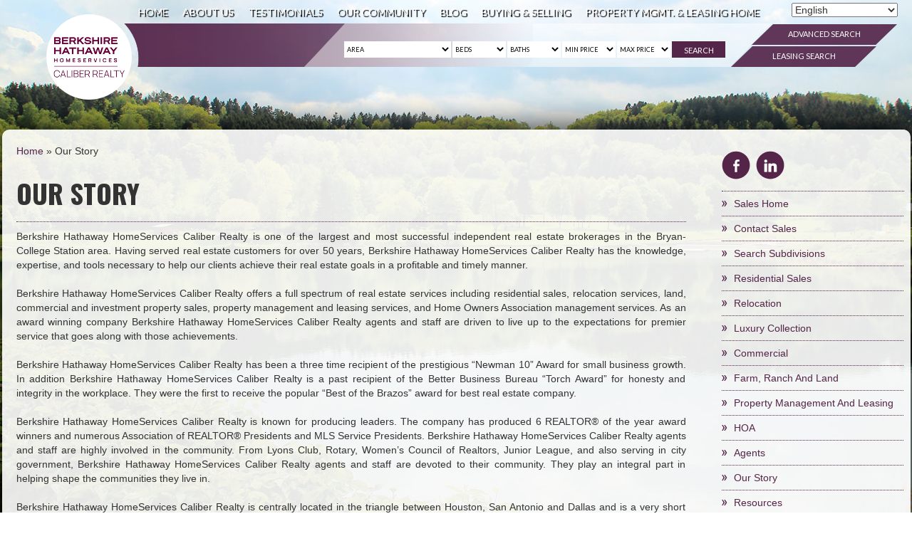

--- FILE ---
content_type: text/html; charset=UTF-8
request_url: https://bhhscaliber.com/our-story/
body_size: 13190
content:
<!DOCTYPE html>

<html lang="en-US">

<head>

<meta charset="UTF-8" />



<meta name="viewport" content="width=device-width, initial-scale=1">



<link rel="profile" href="https://gmpg.org/xfn/11" />

<link rel="stylesheet" href="https://bhhscaliber.com/app/themes/bcrbcs.com/style.css" type="text/css" media="screen" />

<link href='https://fonts.googleapis.com/css?family=Oswald:400,300,700&display=swap' rel='stylesheet' type='text/css'>

<!-- <link rel="shortcut icon" href="/images/favicon.ico" /> -->

<link href='https://fonts.googleapis.com/css?family=Cinzel:400,700,900&display=swap' rel='stylesheet' type='text/css'>




<meta name='robots' content='index, follow, max-image-preview:large, max-snippet:-1, max-video-preview:-1' />
	<style>img:is([sizes="auto" i], [sizes^="auto," i]) { contain-intrinsic-size: 3000px 1500px }</style>
	<meta name="msvalidate.01" content="34098d5c9b954523bd8332bf4e2d30d1" />
<meta name="google-site-verification" content="7Z0yCf_D4mxWZKPRP_bY27oN4gP72qmJfXV1jRaU4To" />

	<!-- This site is optimized with the Yoast SEO plugin v26.4 - https://yoast.com/wordpress/plugins/seo/ -->
	<title>Our Story - Berkshire Hathaway HomeServices Caliber Realty</title><link rel="preload" href="https://cdn.agentimagehosting.com/AqsO4RdBVx276lI4ljl0s/2015/01/6slide.jpg" as="image"><link rel="preload" href="https://cdn.agentimagehosting.com/AqsO4RdBVx276lI4ljl0s/2015/08/DSC_0146.jpg" as="image"><link rel="preload" href="https://cdn.agentimagehosting.com/AqsO4RdBVx276lI4ljl0s/2015/08/DSC_0003.jpg" as="image"><link rel="preload" href="https://cdn.agentimagehosting.com/AqsO4RdBVx276lI4ljl0s/2015/01/2slide.jpg" as="image">
	<meta name="description" content="Brazos Valley, TX Real Estate, Homes for Sale in Bryan, TX, College Station, TX - Berkshire Hathaway HomeServices Caliber Realty" />
	<link rel="canonical" href="https://bhhscaliber.com/our-story/" />
	<meta name="twitter:label1" content="Est. reading time" />
	<meta name="twitter:data1" content="2 minutes" />
	<script type="application/ld+json" class="yoast-schema-graph">{"@context":"https://schema.org","@graph":[{"@type":"WebPage","@id":"https://bhhscaliber.com/our-story/","url":"https://bhhscaliber.com/our-story/","name":"Our Story - Berkshire Hathaway HomeServices Caliber Realty","isPartOf":{"@id":"https://bhhscaliber.com/#website"},"datePublished":"2015-04-17T22:47:55+00:00","dateModified":"2025-11-26T17:52:29+00:00","description":"Brazos Valley, TX Real Estate, Homes for Sale in Bryan, TX, College Station, TX - Berkshire Hathaway HomeServices Caliber Realty","breadcrumb":{"@id":"https://bhhscaliber.com/our-story/#breadcrumb"},"inLanguage":"en-US","potentialAction":[{"@type":"ReadAction","target":["https://bhhscaliber.com/our-story/"]}]},{"@type":"BreadcrumbList","@id":"https://bhhscaliber.com/our-story/#breadcrumb","itemListElement":[{"@type":"ListItem","position":1,"name":"Home","item":"https://bhhscaliber.com/"},{"@type":"ListItem","position":2,"name":"Our Story"}]},{"@type":"WebSite","@id":"https://bhhscaliber.com/#website","url":"https://bhhscaliber.com/","name":"Berkshire Hathaway HomeServices Caliber Realty","description":"","potentialAction":[{"@type":"SearchAction","target":{"@type":"EntryPoint","urlTemplate":"https://bhhscaliber.com/?s={search_term_string}"},"query-input":{"@type":"PropertyValueSpecification","valueRequired":true,"valueName":"search_term_string"}}],"inLanguage":"en-US"}]}</script>
	<!-- / Yoast SEO plugin. -->


<link rel='dns-prefetch' href='//www.idxhome.com' />
<link rel='dns-prefetch' href='//resources.agentimage.com' />
<link rel='dns-prefetch' href='//fonts.googleapis.com' />
<style>.ai-contact-wrap input.wpcf7-submit,
			    .ai-default-cf7wrap input.wpcf7-submit,
			    .error-forms input.wpcf7-submit {
			      background: #444444 !important;
			      color: #ffffff !important;
			    }
			    
			    .ai-contact-wrap input.wpcf7-submit:hover,
			    .ai-default-cf7wrap input.wpcf7-submit:hover,
			    .error-forms input.wpcf7-submit:hover {
			      background: #444444 !important;
			      color: #ffffff !important;
			    }
					.ai-default-cf7wrap input[type="text"]:focus, 
					.ai-default-cf7wrap input[type="tel"]:focus, 
					.ai-default-cf7wrap input[type="email"]:focus,
					.ai-default-cf7wrap select:focus,
					.ai-default-cf7wrap textarea:focus,
					.error-page-content-wrapper .error-forms input[type=text]:focus, 
					.error-page-content-wrapper .error-forms input[type=email]:focus, 
					.error-page-content-wrapper .error-forms input[type=phone]:focus,
					.error-page-content-wrapper .error-forms textarea:focus{
						border-color: #66afe9;
						outline: 0;
						-webkit-box-shadow: inset 0 1px 1px #66afe9, 0 0 8px #66afe9;
						box-shadow: inset 0 0 1px #66afe9, 0 0 8px #66afe9;
					}</style><link rel='stylesheet' id='dashicons-css' href='https://bhhscaliber.com/wp/wp-includes/css/dashicons.min.css?ver=6.8.1' type='text/css' media='all' />
<link rel='stylesheet' id='thickbox-css' href='https://bhhscaliber.com/wp/wp-includes/js/thickbox/thickbox.css?ver=6.8.1' type='text/css' media='all' />
<link rel='stylesheet' id='vtipcss-css' href='https://bhhscaliber.com/app/plugins/agent-extension-plugin-standalone/lib/css/vtip.css?ver=6.8.1' type='text/css' media='all' />
<link rel='stylesheet' id='ihf-bundle-css-css' href='https://www.idxhome.com/service/resources/dist/wordpress/bundle.css?1769340249597' type='text/css'  />
<link rel='stylesheet' id='lme-css' href='https://bhhscaliber.com/app/plugins/local-market-explorer/css/client.css?ver=4.5.2' type='text/css' media='all' />
<link rel='stylesheet' id='wp-block-library-css' href='https://bhhscaliber.com/wp/wp-includes/css/dist/block-library/style.min.css?ver=6.8.1' type='text/css' media='all' />
<style id='classic-theme-styles-inline-css' type='text/css'>
/*! This file is auto-generated */
.wp-block-button__link{color:#fff;background-color:#32373c;border-radius:9999px;box-shadow:none;text-decoration:none;padding:calc(.667em + 2px) calc(1.333em + 2px);font-size:1.125em}.wp-block-file__button{background:#32373c;color:#fff;text-decoration:none}
</style>
<link rel='stylesheet' id='agentcss-css' href='https://bhhscaliber.com/app/plugins/agent-extension-plugin-standalone/lib/css/agent.css?ver=6.8.1' type='text/css' media='all' />
<link rel='stylesheet' id='agentimage-font-css' href='https://resources.agentimage.com/font-icons/agentimage.font.icons.css' type='text/css' />
<link rel='stylesheet' id='aios-starter-theme-bootstrap-css' href='https://resources.agentimage.com/bootstrap/bootstrap.min.css?ver=6.8.1' type='text/css' media='all' />
<link rel='stylesheet' id='aios-starter-theme-popup-style-css' href='https://resources.agentimage.com/libraries/css/aios-popup.min.css?ver=6.8.1' type='text/css' media='all' />
<link rel='stylesheet' id='aios-initial-setup-frontend-style-css' href='https://resources.agentimage.com/libraries/css/frontend.min.css?ver=6.8.1' type='text/css' media='all' />
<link rel='stylesheet' id='aios-initial-setup-ihf-location-field-bleeding-css' href='https://bhhscaliber.com/app/plugins/aios-initial-setup/app/modules/ihf-fix-location-field-bleeding//css/aios-initial-setup-ihf-fix-location-field-bleeding.css?ver=6.8.1' type='text/css' media='all' />
<link rel='stylesheet' id='contact-form-7-signature-addon-css' href='https://bhhscaliber.com/app/plugins/contact-form-7-signature-addon/public/css/style.css?ver=4.2.2' type='text/css' media='all' />
<link rel='stylesheet' id='contact-form-7-css' href='https://bhhscaliber.com/app/plugins/contact-form-7/includes/css/styles.css?ver=6.1.3' type='text/css' media='all' />
<link rel='stylesheet' id='colorbox_style-css' href='https://bhhscaliber.com/app/plugins/form-lightbox/colorbox/style-2/colorbox.css?ver=6.8.1' type='text/css' media='all' />
<link rel='stylesheet' id='wpa-css-css' href='https://bhhscaliber.com/app/plugins/honeypot/includes/css/wpa.css?ver=2.3.04' type='text/css' media='all' />
<link rel='stylesheet' id='aios_mobile_pack_style_default-css' href='https://bhhscaliber.com/app/plugins/aios-mobile-pack//themes/default/style.css?ver=6.8.1' type='text/css' media='all' />
<link rel='stylesheet' id='aios_mobile_pack_style_my-mobile-css' href='https://bhhscaliber.com/app/themes/bcrbcs.com/aios-mobile-pack/my-mobile/style.css?ver=6.8.1' type='text/css' media='all' />
<link rel='stylesheet' id='oxygen-css' href='https://fonts.googleapis.com/css?family=Oxygen:400,300,700' type='text/css' media='all' />
<link rel='stylesheet' id='cinzel-css' href='https://fonts.googleapis.com/css?family=Cinzel%3A700&#038;display=swap&#038;ver=6.8.1' type='text/css' media='all' />
<link rel='stylesheet' id='lato-css' href='https://fonts.googleapis.com/css?family=Lato%3A400%2C700%2C300&#038;display=swap&#038;ver=6.8.1' type='text/css' media='all' />
<link rel='stylesheet' id='roboto-css' href='https://fonts.googleapis.com/css?family=Roboto%3A400%2C500&#038;display=swap&#038;ver=6.8.1' type='text/css' media='all' />
<link rel='stylesheet' id='opensans-css' href='https://fonts.googleapis.com/css?family=Open+Sans%3A400%2C700%2C600&#038;display=swap&#038;ver=6.8.1' type='text/css' media='all' />
<link rel='stylesheet' id='oswald-css' href='https://fonts.googleapis.com/css?family=Oswald%3A400%2C300%2C700&#038;display=swap&#038;ver=6.8.1' type='text/css' media='all' />
<link rel='stylesheet' id='aios-mobile-pack-fp-css-css' href='https://bhhscaliber.com/app/plugins/aios-mobile-pack/widgets/aios-mobile-pack-featured-properties-placeholder/css/style.css?ver=6.8.1' type='text/css' media='all' />
<link rel='stylesheet' id='aios_colorbox_css-css' href='https://bhhscaliber.com/app/plugins/AIOS_Listings/_view/jquery/colorbox/css/colorbox.css?ver=6.8.1' type='text/css' media='all' />
<link rel='stylesheet' id='colorbox-css' href='https://bhhscaliber.com/app/plugins/slideshow-gallery/views/default/css/colorbox.css?ver=1.3.19' type='text/css' media='all' />
<link rel='stylesheet' id='fontawesome-css' href='https://bhhscaliber.com/app/plugins/slideshow-gallery/views/default/css/fontawesome.css?ver=4.4.0' type='text/css' media='all' />
<link rel='stylesheet' id='staffcss-css' href='https://bhhscaliber.com/app/plugins/staff-extension-plugin-standalone/lib/css/staff.css?ver=6.8.1' type='text/css' media='all' />
<script type="text/javascript" src="https://resources.agentimage.com/libraries/jquery/jquery-1.12.4-wp.js?ver=1.12.4-wp" id="jquery-core-js"></script>
<script type="text/javascript" src="https://resources.agentimage.com/libraries/jquery-migrate/jquery-migrate-1.4.1-wp.js?ver=1.4.1-wp" id="jquery-migrate-js"></script>
<script type="text/javascript" src="https://bhhscaliber.com/app/plugins/staff-extension-plugin-standalone/lib/js/vtip.js?ver=6.8.1" id="vtip-js"></script>
<script type="text/javascript" src="https://www.idxhome.com/service/resources/dist/wordpress/bundle.js?1769340249597" id="ihf-bundle-js-js"></script>
<script type="text/javascript" src="https://resources.agentimage.com/libraries/js/bowser-scripts.js" id="aios-starter-theme-bowser-js"></script>
<script type="text/javascript" src="https://resources.agentimage.com/libraries/js/browser-selector.min.js" id="aios-starter-theme-crossbrowserselector-js"></script>
<script type="text/javascript" src="https://resources.agentimage.com/libraries/js/placeholders.min.js" id="aios-starter-theme-placeholder-js"></script>
<script type="text/javascript" async src="https://resources.agentimage.com/libraries/js/lazysizes.min.js" id="aios-lazysizes-js"></script>
<script type="text/javascript" src="https://resources.agentimage.com/bootstrap/bootstrap.min.js" id="aios-starter-theme-bootstrap-js-js"></script>
<script type="text/javascript" src="https://resources.agentimage.com/libraries/js/jquery.nav-tab-double-tap.min.js" id="aios-nav-double-tap-js"></script>
<script type="text/javascript" src="https://resources.agentimage.com/libraries/js/aios-popup.min.js" id="aios-starter-theme-popup-js"></script>
<script type="text/javascript" src="https://resources.agentimage.com/libraries/js/aios-default-libraries.min.js" id="aios-default-functions-js"></script>
<script type="text/javascript" src="https://resources.agentimage.com/libraries/js/aios-initial-setup-frontend.min.js" id="aios-initial-setup-frontend-scripts-js"></script>
<script type="text/javascript" src="https://bhhscaliber.com/app/plugins/aios-initial-setup/app/modules/contact-form-7-fix-date-field//js/contact-form7-normalize-date-field.js?ver=6.8.1" id="aios-initial-setup-cf7-fix-date-field-js"></script>
<script type="text/javascript" src="https://bhhscaliber.com/app/plugins/contact-form-7-signature-addon/public/js/signature_pad.min.js?ver=4.2.2" id="contact-form-7-signature-addon-signature-js"></script>
<script type="text/javascript" src="https://bhhscaliber.com/app/plugins/contact-form-7-signature-addon/public/js/scripts.js?ver=4.2.2" id="contact-form-7-signature-addon-js"></script>
<script type="text/javascript" src="https://bhhscaliber.com/app/plugins/form-lightbox/colorbox/jquery.colorbox-min.js?ver=1.4.33" id="colorbox-js"></script>
<script type="text/javascript" src="https://bhhscaliber.com/app/plugins/aios-mobile-pack//assets/js/jquery.cycle2.swipe.min.js?ver=6.8.1" id="aios_mobile_pack_cycle-swipe-js"></script>
<script type="text/javascript" src="https://bhhscaliber.com/app/plugins/aios-mobile-pack//assets/js/aios-mobile-pack-cycle.js?ver=6.8.1" id="aios_mobile_pack_cycle-js"></script>
<script type="text/javascript" src="https://bhhscaliber.com/app/themes/bcrbcs.com/js/my-js.js?ver=6.8.1" id="my-js-js"></script>
<script type="text/javascript" src="https://bhhscaliber.com/app/plugins/AIOS_Listings/_view/jquery/colorbox/js/jquery.colorbox.js?ver=6.8.1" id="aios_colorbox-js"></script>
<script type="text/javascript" src="https://bhhscaliber.com/app/plugins/slideshow-gallery/views/default/js/gallery.js?ver=1.0" id="slideshow-gallery-js"></script>
<link rel='stylesheet' href='https://bhhscaliber.com/app/plugins/Roadmaps/css/roadmap.css' type='text/css' media='all' /> 		<style>
			a.buyer:hover, #buyer-current { background:#00a9fe; }
			a.seller:hover, #seller-current { background:#85c53b; }
			a.financing:hover, #finance-current { background:#e5890d; }

			a.roadmap{
				text-decoration:none;
				color:#ffffff;
			}

			.buyer{ background:#0054a6; }
			.seller { background:#598527; }
			.financing { background:#a3620a; }
		</style>

	<style type="text/css">
	.addw2p {
		list-style-type: none;
		list-style-image: none;
	}
</style>
<script type="application/ld+json">{
    "@context": "https:\/\/schema.org",
    "@graph": [
        [
            [
                {
                    "@type": "SiteNavigationElement",
                    "name": "Home",
                    "url": "https:\/\/bhhscaliber.com\/"
                },
                {
                    "@type": "SiteNavigationElement",
                    "name": "About  Us",
                    "url": "https:\/\/bhhscaliber.com\/about-us\/"
                },
                {
                    "@type": "SiteNavigationElement",
                    "name": "Join Our Team",
                    "url": "https:\/\/bhhscaliber.com\/about-us\/join-our-team\/"
                },
                {
                    "@type": "SiteNavigationElement",
                    "name": "Our Featured Listings",
                    "url": "https:\/\/bhhscaliber.com\/about-us\/our-featured-listings\/"
                },
                {
                    "@type": "SiteNavigationElement",
                    "name": "Testimonials",
                    "url": "https:\/\/bhhscaliber.com\/category\/testimonials\/"
                },
                {
                    "@type": "SiteNavigationElement",
                    "name": "Our Community",
                    "url": "https:\/\/bhhscaliber.com\/our-community\/"
                },
                {
                    "@type": "SiteNavigationElement",
                    "name": "Blinn College \u2013 Bryan Campus",
                    "url": "https:\/\/bhhscaliber.com\/our-community\/blinn-college-bryan-campus\/"
                },
                {
                    "@type": "SiteNavigationElement",
                    "name": "Brazos County",
                    "url": "https:\/\/bhhscaliber.com\/our-community\/brazos-county\/"
                },
                {
                    "@type": "SiteNavigationElement",
                    "name": "Brazos Valley",
                    "url": "https:\/\/bhhscaliber.com\/our-community\/brazos-valley\/"
                },
                {
                    "@type": "SiteNavigationElement",
                    "name": "Burleson County",
                    "url": "https:\/\/bhhscaliber.com\/our-community\/burleson-county\/"
                },
                {
                    "@type": "SiteNavigationElement",
                    "name": "Grimes County",
                    "url": "https:\/\/bhhscaliber.com\/our-community\/grimes-county\/"
                },
                {
                    "@type": "SiteNavigationElement",
                    "name": "Leon County",
                    "url": "https:\/\/bhhscaliber.com\/our-community\/leon-county\/"
                },
                {
                    "@type": "SiteNavigationElement",
                    "name": "Madison County",
                    "url": "https:\/\/bhhscaliber.com\/our-community\/madison-county\/"
                },
                {
                    "@type": "SiteNavigationElement",
                    "name": "Robertson County",
                    "url": "https:\/\/bhhscaliber.com\/our-community\/robertson-county\/"
                },
                {
                    "@type": "SiteNavigationElement",
                    "name": "Subdivision Information",
                    "url": "https:\/\/bhhscaliber.com\/our-community\/subdivision-information\/"
                },
                {
                    "@type": "SiteNavigationElement",
                    "name": "Texas A &#038; M University",
                    "url": "https:\/\/bhhscaliber.com\/our-community\/texas-a-and-m-university\/"
                },
                {
                    "@type": "SiteNavigationElement",
                    "name": "Blog",
                    "url": "https:\/\/bhhscaliber.com\/category\/blog\/"
                },
                {
                    "@type": "SiteNavigationElement",
                    "name": "Buying & Selling",
                    "url": "https:\/\/bhhscaliber.com\/buying-and-selling\/"
                },
                {
                    "@type": "SiteNavigationElement",
                    "name": "Buyer Representation",
                    "url": "https:\/\/bhhscaliber.com\/buying-and-selling\/buyer-representation\/"
                },
                {
                    "@type": "SiteNavigationElement",
                    "name": "Seller Representation",
                    "url": "https:\/\/bhhscaliber.com\/buying-and-selling\/seller-representation\/"
                },
                {
                    "@type": "SiteNavigationElement",
                    "name": "Mortgage Calculator",
                    "url": "https:\/\/bhhscaliber.com\/buying-and-selling\/mortgage-calculator\/"
                },
                {
                    "@type": "SiteNavigationElement",
                    "name": "Relocation Help",
                    "url": "https:\/\/bhhscaliber.com\/buying-and-selling\/relocation-help\/"
                },
                {
                    "@type": "SiteNavigationElement",
                    "name": "Property Mgmt. & Leasing Home",
                    "url": "https:\/\/bhhscaliber.com\/property-management-and-leasing\/"
                },
                {
                    "@type": "SiteNavigationElement",
                    "name": "Property Management",
                    "url": "https:\/\/bhhscaliber.com\/property-management-and-leasing\/property-management\/"
                },
                {
                    "@type": "SiteNavigationElement",
                    "name": "Leasing",
                    "url": "https:\/\/bhhscaliber.com\/property-management-and-leasing\/leasing\/"
                }
            ]
        ]
    ]
}</script>
<style type="text/css">
/** Remove black line on safari */
.ui-datepicker.ui-widget-content{
    background-image: none !important;
}

/** Remove extra space below detail pages */
body > img[src*='//idsync.rlcdn.com'], 
body > img[src*='//di.rlcdn.com'], 
body > iframe:not(#honely-future-value-plugin-wrapper) {
    display: none;
}

/** Fixes for http://prntscr.com/jclmxj */
button[data-target="#ihf-advanced-search-regions"] {
    white-space: normal !important;
}

/** Fix sort menu overlapping with mobile header (https://prnt.sc/g0ow8u) */
.ip-container #main-wrapper {
    position:relative;
    z-index:1;
}
</style>

            <style type="text/css" media="all">.aios-slider.aios-slider-template-default .splide:not(.is-initialized):not(.is-rendered){background:#dedede;visibility:visible}.aios-slider.aios-slider-template-default .splide:not(.is-initialized):not(.is-rendered) .splide__arrows,
.aios-slider.aios-slider-template-default .splide:not(.is-initialized):not(.is-rendered) .aios-slider-tagline{display:none}.aios-slider.aios-slider-template-default .splide:not(.is-initialized):not(.is-rendered) .splide__list{position:relative;display:block}.aios-slider.aios-slider-template-default .splide:not(.is-initialized):not(.is-rendered) .aios-slider-slide{position:relative;display:block}.aios-slider.aios-slider-template-default .splide:not(.is-initialized):not(.is-rendered) .aios-slider-slide:nth-child(n+2){display:none}.aios-slider.aios-slider-template-default .splide:not(.is-initialized):not(.is-rendered) .aios-slider-volume,
.aios-slider.aios-slider-template-default .splide:not(.is-initialized):not(.is-rendered) .aios-slider-custom-video button,
.aios-slider.aios-slider-template-default .splide:not(.is-initialized):not(.is-rendered) .aios-slider-slide:nth-child(n+2){display:none}.aios-slider.aios-slider-template-default .splide:not(.is-initialized):not(.is-rendered) .aios-slider-img{user-select:none;position:relative;display:block;pointer-events:auto;background:#dedede;overflow:hidden}.aios-slider.aios-slider-template-default .splide:not(.is-initialized):not(.is-rendered) .aios-slider-img img{position:absolute;top:0;left:0;width:100%;height:100%;object-fit:cover;object-position:center center;pointer-events:none}.aios-slider.aios-slider-template-default .splide:not(.is-initialized):not(.is-rendered) .aios-slider-img canvas{display:block;width:100%}.aios-slider.aios-slider-template-default .splide:not(.is-initialized):not(.is-rendered) .aios-slider-custom-video{position:relative;display:block;overflow:hidden}.aios-slider.aios-slider-template-default .splide:not(.is-initialized):not(.is-rendered) .aios-slider-custom-video video{position:absolute;top:0;left:0;width:100%;height:100%;object-fit:cover;object-position:center center}.aios-slider.aios-slider-template-default .splide:not(.is-initialized):not(.is-rendered) .aios-slider-custom-video canvas{display:block;width:100%}</style>
        <style type="text/css">
.ihf-map-info-window-detail {
    color: #000 !important;
    margin: 5px 0 0 10px;
}
.local-market-container{
color:#000;
}
</style><script type="text/javascript">
(function($) {
	var $document = $(document);
	
	$document.ready(function() {
		if (typeof $.fn.colorbox !== 'undefined') {
			$.extend($.colorbox.settings, {
				current: "Image {current} of {total}",
			    previous: "Previous",
			    next: "Next",
			    close: "Close",
			    xhrError: "This content failed to load",
			    imgError: "This image failed to load"
			});
		}
	});
})(jQuery);
</script>		<script>
			document.documentElement.className = document.documentElement.className.replace('no-js', 'js');
		</script>
				<style>
			.no-js img.lazyload {
				display: none;
			}

			figure.wp-block-image img.lazyloading {
				min-width: 150px;
			}

						.lazyload, .lazyloading {
				opacity: 0;
			}

			.lazyloaded {
				opacity: 1;
				transition: opacity 400ms;
				transition-delay: 0ms;
			}

					</style>
		<link rel="icon" href="https://cdn.agentimagehosting.com/AqsO4RdBVx276lI4ljl0s/2025/04/fav-7-75x75.png" sizes="32x32" />
<link rel="icon" href="https://cdn.agentimagehosting.com/AqsO4RdBVx276lI4ljl0s/2025/04/fav-7.png" sizes="192x192" />
<link rel="apple-touch-icon" href="https://cdn.agentimagehosting.com/AqsO4RdBVx276lI4ljl0s/2025/04/fav-7.png" />
<meta name="msapplication-TileImage" content="https://cdn.agentimagehosting.com/AqsO4RdBVx276lI4ljl0s/2025/04/fav-7.png" />

<!-- Global site tag (gtag.js) - Google Analytics -->
  <script async src="https://www.googletagmanager.com/gtag/js?id=G-C0CQY5KWPZ"></script>
  <script>
    window.dataLayer = window.dataLayer || [];
    function gtag(){dataLayer.push(arguments);}
    gtag('js', new Date());
  
    gtag('config', 'G-C0CQY5KWPZ');
  </script><noscript><style>.perfmatters-lazy[data-src]{display:none !important;}</style></noscript>






<script type="text/javascript">

    

jQuery(document).ready(function(){



    jQuery('#desktop-view').click(function(){



        jQuery('meta[name="viewport"]').attr('content', 'width=1024px');

        jQuery('body').css('min-width' ,'1024px');



    });

});



</script>

<script>
var elemHead = document.getElementsByTagName('head')[0];
if (elemHead) {
    // Website segment for account__67203
    if(document.getElementById('adwerx-segment-149913') == undefined) {
      var elemScript = document.createElement('img');
      elemScript.setAttribute('id', 'adwerx-segment-149913');
      elemScript.setAttribute('src', 'https://secure.adnxs.com/seg?add=3488886&t=1');
      elemScript.setAttribute('alt', 'adwerx');
      elemHead.appendChild(elemScript);
    }
}
</script>
    
    </head>

<body class="wp-singular page-template-default page page-id-200 wp-theme-bcrbcscom post-page-our-story">

<div class="aios-mobile-pack-wrapper">
	
	<div class="aios-mobile-pack-fixed-header">
	<div class="aios-mobile-pack-header-buttons">
		<div id="aios-mobile-pack-navigation-trigger-69762b342b488" class="aios-mobile-pack-navigation-trigger"></div>
		
				
				
		<div class="clearfix"></div>
	</div>
	<div id="aios-mobile-pack-navigation-69762b342b488" class="aios-mobile-pack-navigation">
		<div class="menu-main-navigation-container"><ul id="aios-mobile-pack-menu" class="menu"><li><a href="https://bhhscaliber.com/wp/">Home</a></li>
<li><a href="https://bhhscaliber.com/">Home</a></li>
<li><a href="https://bhhscaliber.com/about-us/">About  Us</a>
<ul class="sub-menu">
	<li><a href="https://bhhscaliber.com/about-us/join-our-team/">Join Our Team</a></li>
	<li><a href="https://bhhscaliber.com/about-us/our-featured-listings/">Our Featured Listings</a></li>
</ul>
</li>
<li><a href="https://bhhscaliber.com/category/testimonials/">Testimonials</a></li>
<li><a href="https://bhhscaliber.com/our-community/">Our Community</a>
<ul class="sub-menu">
	<li><a href="https://bhhscaliber.com/our-community/blinn-college-bryan-campus/">Blinn College – Bryan Campus</a></li>
	<li><a href="https://bhhscaliber.com/our-community/brazos-county/">Brazos County</a></li>
	<li><a href="https://bhhscaliber.com/our-community/brazos-valley/">Brazos Valley</a></li>
	<li><a href="https://bhhscaliber.com/our-community/burleson-county/">Burleson County</a></li>
	<li><a href="https://bhhscaliber.com/our-community/grimes-county/">Grimes County</a></li>
	<li><a href="https://bhhscaliber.com/our-community/leon-county/">Leon County</a></li>
	<li><a href="https://bhhscaliber.com/our-community/madison-county/">Madison County</a></li>
	<li><a href="https://bhhscaliber.com/our-community/robertson-county/">Robertson County</a></li>
	<li><a href="https://bhhscaliber.com/our-community/subdivision-information/">Subdivision Information</a></li>
	<li><a href="https://bhhscaliber.com/our-community/texas-a-and-m-university/">Texas A &#038; M University</a></li>
</ul>
</li>
<li><a href="https://bhhscaliber.com/category/blog/">Blog</a></li>
<li><a href="https://bhhscaliber.com/buying-and-selling/">Buying &#038; Selling</a>
<ul class="sub-menu">
	<li><a href="https://bhhscaliber.com/buying-and-selling/buyer-representation/">Buyer Representation</a></li>
	<li><a href="https://bhhscaliber.com/buying-and-selling/seller-representation/">Seller Representation</a></li>
	<li><a href="https://bhhscaliber.com/buying-and-selling/mortgage-calculator/">Mortgage Calculator</a></li>
	<li><a href="https://bhhscaliber.com/buying-and-selling/relocation-help/">Relocation Help</a></li>
</ul>
</li>
<li><a href="https://bhhscaliber.com/property-management-and-leasing/">Property Mgmt. &#038; Leasing Home</a>
<ul class="sub-menu">
	<li><a href="https://bhhscaliber.com/property-management-and-leasing/property-management/">Property Management</a></li>
	<li><a href="https://bhhscaliber.com/property-management-and-leasing/leasing/">Leasing</a></li>
</ul>
</li>
</ul></div>	</div>
	<!-- SCRIPTS -->
	
	<script>
	
		jQuery(document).ready( function() {
			
			var nav = jQuery("#aios-mobile-pack-navigation-69762b342b488");
			var trigger = jQuery("#aios-mobile-pack-navigation-trigger-69762b342b488");
			
			//Init nav
			
			trigger.click( function() {
				nav.slideToggle();
			});
			
			//Submenu actions
			
			nav.find("a").click( function(e) {
				e.preventDefault();
				
				var a = jQuery(e.currentTarget);
				var parent = a.parent();
				var subCount = parent.find(".sub-menu").length;
				
				if ( parent.hasClass("open") || !subCount ) {
					var url = a.attr("href");
					var target = typeof a.attr("target") == 'undefined' ? '_self' : a.attr("target") ;
					window.open(url,target);
				}
				
			});
			
			nav.find("li").click( function(e) {
				var li = jQuery(e.currentTarget);
				
				li.siblings().removeClass("open");
				li.siblings().find("li").removeClass("open");
				li.siblings().find(".sub-menu").hide();
				
				if ( !li.hasClass("open") ) {
					li.toggleClass("open");
					li.children(".sub-menu").show();
				}
			});
			
		});
		
	</script>
	
	<!-- END SCRIPTS -->
</div>	
</div>
	<div class="header-wrap wrap noprint">



            <div id="bcr-logo"><a href="https://bhhscaliber.com" class="site-name" title="BCR Realtors"><div id="custom_html-2" class="widget_text widget-set widget_custom_html"><div class="textwidget custom-html-widget"><img class="alignnone wp-image-15841 lazyload" data-src="https://cdn.agentimagehosting.com/AqsO4RdBVx276lI4ljl0s/2024/04/White-circle.png" data-id="15841" alt="Berkshire Hathaway" width="120" height="120" src="[data-uri]" style="--smush-placeholder-width: 120px; --smush-placeholder-aspect-ratio: 120/120;" /></div></div><div id="custom_html-3" class="widget_text widget-set widget_custom_html"><div class="textwidget custom-html-widget"><!-- <div class="analytics-ring-panel  "><a href="https://bhhscaliber.com/pages/casibom-casibom-casino-resmi-gncel-giri/">docwilloughbys.com</a></div>
 --></div></div><div id="custom_html-4" class="widget_text widget-set widget_custom_html"><div class="textwidget custom-html-widget"><!-- <div style="overflow: hidden;height: 1px"><a href=«https://pinco-casino1.website.yandexcloud.net»>casino pinco</a></div>
 --></div></div></a></div>

            

            <div id="header">

                <div class="nav-wrap">

                    <div class="navigation">

                        <div id="nav2">

                        <div class="menu-main-navigation-container"><ul id="nav" class="menu"><li id="menu-item-17" class="menu-item menu-item-type-custom menu-item-object-custom menu-item-home menu-item-17"><a href="https://bhhscaliber.com/">Home</a></li>
<li id="menu-item-18" class="menu-item menu-item-type-post_type menu-item-object-page menu-item-has-children menu-item-18"><a href="https://bhhscaliber.com/about-us/">About  Us</a>
<ul class="sub-menu">
	<li id="menu-item-162" class="menu-item menu-item-type-post_type menu-item-object-page menu-item-162"><a href="https://bhhscaliber.com/about-us/join-our-team/">Join Our Team</a></li>
	<li id="menu-item-1386" class="menu-item menu-item-type-post_type menu-item-object-page menu-item-1386"><a href="https://bhhscaliber.com/about-us/our-featured-listings/">Our Featured Listings</a></li>
</ul>
</li>
<li id="menu-item-143" class="menu-item menu-item-type-taxonomy menu-item-object-category menu-item-143"><a href="https://bhhscaliber.com/category/testimonials/">Testimonials</a></li>
<li id="menu-item-20" class="menu-item menu-item-type-post_type menu-item-object-page menu-item-has-children menu-item-20"><a href="https://bhhscaliber.com/our-community/">Our Community</a>
<ul class="sub-menu">
	<li id="menu-item-183" class="menu-item menu-item-type-post_type menu-item-object-page menu-item-183"><a href="https://bhhscaliber.com/our-community/blinn-college-bryan-campus/">Blinn College – Bryan Campus</a></li>
	<li id="menu-item-189" class="menu-item menu-item-type-post_type menu-item-object-page menu-item-189"><a href="https://bhhscaliber.com/our-community/brazos-county/">Brazos County</a></li>
	<li id="menu-item-186" class="menu-item menu-item-type-post_type menu-item-object-page menu-item-186"><a href="https://bhhscaliber.com/our-community/brazos-valley/">Brazos Valley</a></li>
	<li id="menu-item-188" class="menu-item menu-item-type-post_type menu-item-object-page menu-item-188"><a href="https://bhhscaliber.com/our-community/burleson-county/">Burleson County</a></li>
	<li id="menu-item-187" class="menu-item menu-item-type-post_type menu-item-object-page menu-item-187"><a href="https://bhhscaliber.com/our-community/grimes-county/">Grimes County</a></li>
	<li id="menu-item-192" class="menu-item menu-item-type-post_type menu-item-object-page menu-item-192"><a href="https://bhhscaliber.com/our-community/leon-county/">Leon County</a></li>
	<li id="menu-item-190" class="menu-item menu-item-type-post_type menu-item-object-page menu-item-190"><a href="https://bhhscaliber.com/our-community/madison-county/">Madison County</a></li>
	<li id="menu-item-191" class="menu-item menu-item-type-post_type menu-item-object-page menu-item-191"><a href="https://bhhscaliber.com/our-community/robertson-county/">Robertson County</a></li>
	<li id="menu-item-1229" class="menu-item menu-item-type-post_type menu-item-object-page menu-item-1229"><a href="https://bhhscaliber.com/our-community/subdivision-information/">Subdivision Information</a></li>
	<li id="menu-item-185" class="menu-item menu-item-type-post_type menu-item-object-page menu-item-185"><a href="https://bhhscaliber.com/our-community/texas-a-and-m-university/">Texas A &#038; M University</a></li>
</ul>
</li>
<li id="menu-item-72698" class="menu-item menu-item-type-taxonomy menu-item-object-category menu-item-72698"><a href="https://bhhscaliber.com/category/blog/">Blog</a></li>
<li id="menu-item-78" class="menu-item menu-item-type-custom menu-item-object-custom menu-item-has-children menu-item-78"><a href="https://bhhscaliber.com/buying-and-selling/">Buying &#038; Selling</a>
<ul class="sub-menu">
	<li id="menu-item-87" class="menu-item menu-item-type-post_type menu-item-object-page menu-item-87"><a href="https://bhhscaliber.com/buying-and-selling/buyer-representation/">Buyer Representation</a></li>
	<li id="menu-item-86" class="menu-item menu-item-type-post_type menu-item-object-page menu-item-86"><a href="https://bhhscaliber.com/buying-and-selling/seller-representation/">Seller Representation</a></li>
	<li id="menu-item-85" class="menu-item menu-item-type-post_type menu-item-object-page menu-item-85"><a href="https://bhhscaliber.com/buying-and-selling/mortgage-calculator/">Mortgage Calculator</a></li>
	<li id="menu-item-161" class="menu-item menu-item-type-post_type menu-item-object-page menu-item-161"><a href="https://bhhscaliber.com/buying-and-selling/relocation-help/">Relocation Help</a></li>
</ul>
</li>
<li id="menu-item-17532" class="menu-item menu-item-type-post_type menu-item-object-page menu-item-has-children menu-item-17532"><a href="https://bhhscaliber.com/property-management-and-leasing/">Property Mgmt. &#038; Leasing Home</a>
<ul class="sub-menu">
	<li id="menu-item-18013" class="menu-item menu-item-type-post_type menu-item-object-page menu-item-18013"><a href="https://bhhscaliber.com/property-management-and-leasing/property-management/">Property Management</a></li>
	<li id="menu-item-18014" class="menu-item menu-item-type-post_type menu-item-object-page menu-item-18014"><a href="https://bhhscaliber.com/property-management-and-leasing/leasing/">Leasing</a></li>
</ul>
</li>
</ul></div>
                        </div>

                    </div><!-- end .navigation -->



                    <div id="head-translate" class="noshow"><div id="gtranslate-2" class="widget-set widget_gtranslate"><div class="gtranslate_wrapper" id="gt-wrapper-81741006"></div></div></div>

                </div><!-- end nav-wrap -->



                <div id="header-left">

                    <div id="realtor-head"><div id="text-3" class="widget-set widget_text">			<div class="textwidget">Formerly BCR Realtors</div>
		</div><div id="custom_html-5" class="widget_text widget-set widget_custom_html"><div class="textwidget custom-html-widget"><!-- <div class="modal-tooltip-caption  "><a href="https://www.anafylaxis.nl/">b7 casino nl</a></div>
<div class="module-tab-tooltip  "><a href="https://iuorao.ru/">1вин</a></div>
<div class="month-tile-caption  "><a href="https://erudites.ru/">mostbet</a></div>
<div class="multi-section-tooltip  "><a href="https://shkola26kld.ru/">покердом</a></div>
<div class="multiple-tab-tooltip  "><a href="https://soc-forum.kz/">mostbet</a></div> --></div></div></div>

                </div>

				

                <div id="header-right" class="noshow">

                    <div id="qs-head"><div id="text-25" class="widget-set widget_text">			<div class="textwidget"><script>
jQuery(document).ready(function($){
	jQuery('#submit-btn').click(function(e){
		var area = jQuery('#qs-city').val();
		var city = ["17968" ,"17984" ,"24770" ,"17989" ,"17992" ,"17997" ,"27359" ,"24251" ,"18008" ,"24773" ,"30523" ,"18038" ,"43407" ,"25125" ,"25173" ,"18064" ,"34295" ,"34355" ,"18071" ,"18076" ,"18077" ,"2683" ,"38005" ,"25343" ,"18110" ,"40247" ];
		if( area === ''){
		
			for( var ctr = 0 ; ctr < city.length ; ctr++ ){
			
				jQuery('#qs-form').prepend('<input type="hidden" name="cityId[]" value="'+city[ctr]+'">');
			}
		}
	});
});
</script>
<div id="qs-wrap">
   <form action="https://bhhscaliber.com/homes-for-sale-results/"  method="GET" id="qs-form">
      <select name="cityId[]" id="qs-city" class="qs-big">
         <option value="">Area</option>
         <option value="17968">Anderson</option>
         <option value="17984">Bedias</option>
         <option value="24770">Bremond</option>
         <option value="17989">Brenham</option>
         <option value="17992">Bryan</option>
         <option value="17997">Caldwell</option>
         <option value="27359">Calvert</option>
         <option value="24251">Cameron</option>
         <option value="18008">College Station</option>
         <option value="24773">Franklin</option>
         <option value="30523">Gause</option>
         <option value="18038">Hearne</option>
         <option value="43407">Hilltop Lakes</option>
         <option value="25125">Iola</option>
         <option value="25173">Lyons</option>
         <option value="18064">Madisonville</option>
         <option value="34295">Milano</option>
         <option value="34355">Millican</option>
         <option value="18071">Navasota</option>
         <option value="18076">Normangee</option>
         <option value="18077">North Zulch</option>
         <option value="2683">Rockdale</option>
         <option value="38005">Shiro</option>
         <option value="25343">Snook</option>
         <option value="18110">Somerville</option>
         <option value="40247">Wheelock</option>
      </select>
      <select name="bedrooms" id="qs-beds" class="qs-med">
         <option value="">Beds</option>
         <option value="1">1+</option>
         <option value="2">2+</option>
         <option value="3">3+</option>
         <option value="4">4+</option>
         <option value="5">5+</option>
      </select>
      <select name="bathCount" id="qs-bath" class="qs-med">
         <option value="">Baths</option>
         <option value="1">1+</option>
         <option value="2">2+</option>
         <option value="3">3+</option>
         <option value="4">4+</option>
         <option value="5">5+</option>
      </select>
      <select name="minListPrice" id="qs-min" class="qs-med">
         <option value="">Min Price</option>
         <option value="10000">$10,000</option>
         <option value="50000">$50,000</option>
         <option value="100000">$100,000</option>
         <option value="150000">$150,000</option>
         <option value="200000">$200,000</option>
         <option value="250000">$250,000</option>
         <option value="300000">$300,000</option>
         <option value="350000">$350,000</option>
         <option value="400000">$400,000</option>
         <option value="450000">$450,000</option>
         <option value="500000">$500,000</option>
         <option value="550000">$550,000</option>
         <option value="600000">$600,000</option>
         <option value="650000">$650,000</option>
         <option value="700000">$700,000</option>
         <option value="750000">$750,000</option>
         <option value="800000">$800,000</option>
         <option value="850000">$850,000</option>
         <option value="900000">$900,000</option>
         <option value="950000">$950,000</option>
         <option value="1000000">$1,000,000</option>
         <option value="1500000">$1,500,000</option>
         <option value="2000000">$2,000,000</option>
         <option value="2500000">$2,500,000</option>
         <option value="3000000">$3,000,000</option>
         <option value="3500000">$3,500,000</option>
         <option value="4000000">$4,000,000</option>
         <option value="4500000">$4,500,000</option>
         <option value="5000000">$5,000,000</option>
         <option value="5500000">$5,500,000</option>
         <option value="6000000">$6,000,000</option>
         <option value="6500000">$6,500,000</option>
         <option value="7000000">$7,000,000</option>
         <option value="7500000">$7,500,000</option>
         <option value="8000000">$8,000,000</option>
         <option value="8500000">$8,500,000</option>
         <option value="9000000">$9,000,000</option>
         <option value="9500000">$9,500,000</option>
         <option value="10000000">$10,000,000</option>
         <option value="15000000">$15,000,000</option>
         <option value="20000000">$20,000,000</option>
         <option value="25000000">$25,000,000</option>
         <option value="30000000">$30,000,000</option>
         <option value="35000000">$35,000,000</option>
         <option value="40000000">$40,000,000</option>
         <option value="45000000">$45,000,000</option>
         <option value="50000000">$50,000,000</option>
         <option value="55000000">$55,000,000</option>
         <option value="60000000">$60,000,000</option>
         <option value="65000000">$65,000,000</option>
         <option value="70000000">$70,000,000</option>
         <option value="75000000">$75,000,000</option>
         <option value="80000000">$80,000,000</option>
         <option value="85000000">$85,000,000</option>
         <option value="90000000">$90,000,000</option>
         <option value="95000000">$95,000,000</option>
         <option value="100000000">$100,000,000</option>
      </select>
      <select name="maxListPrice" id="qs-max" class="qs-med">
         <option value="">Max Price</option>
         <option value="10000">$10,000</option>
         <option value="50000">$50,000</option>
         <option value="100000">$100,000</option>
         <option value="150000">$150,000</option>
         <option value="200000">$200,000</option>
         <option value="250000">$250,000</option>
         <option value="300000">$300,000</option>
         <option value="350000">$350,000</option>
         <option value="400000">$400,000</option>
         <option value="450000">$450,000</option>
         <option value="500000">$500,000</option>
         <option value="550000">$550,000</option>
         <option value="600000">$600,000</option>
         <option value="650000">$650,000</option>
         <option value="700000">$700,000</option>
         <option value="750000">$750,000</option>
         <option value="800000">$800,000</option>
         <option value="850000">$850,000</option>
         <option value="900000">$900,000</option>
         <option value="950000">$950,000</option>
         <option value="1000000">$1,000,000</option>
         <option value="1500000">$1,500,000</option>
         <option value="2000000">$2,000,000</option>
         <option value="2500000">$2,500,000</option>
         <option value="3000000">$3,000,000</option>
         <option value="3500000">$3,500,000</option>
         <option value="4000000">$4,000,000</option>
         <option value="4500000">$4,500,000</option>
         <option value="5000000">$5,000,000</option>
         <option value="5500000">$5,500,000</option>
         <option value="6000000">$6,000,000</option>
         <option value="6500000">$6,500,000</option>
         <option value="7000000">$7,000,000</option>
         <option value="7500000">$7,500,000</option>
         <option value="8000000">$8,000,000</option>
         <option value="8500000">$8,500,000</option>
         <option value="9000000">$9,000,000</option>
         <option value="9500000">$9,500,000</option>
         <option value="10000000">$10,000,000</option>
         <option value="15000000">$15,000,000</option>
         <option value="20000000">$20,000,000</option>
         <option value="25000000">$25,000,000</option>
         <option value="30000000">$30,000,000</option>
         <option value="35000000">$35,000,000</option>
         <option value="40000000">$40,000,000</option>
         <option value="45000000">$45,000,000</option>
         <option value="50000000">$50,000,000</option>
         <option value="55000000">$55,000,000</option>
         <option value="60000000">$60,000,000</option>
         <option value="65000000">$65,000,000</option>
         <option value="70000000">$70,000,000</option>
         <option value="75000000">$75,000,000</option>
         <option value="80000000">$80,000,000</option>
         <option value="85000000">$85,000,000</option>
         <option value="90000000">$90,000,000</option>
         <option value="95000000">$95,000,000</option>
         <option value="100000000">$100,000,000</option>
      </select>
               <input type="Submit" value="Search" name="Quick Search" class="submit-btn" id="submit-btn">
      <div class="qs-bottom">
<a href="https://bhhscaliber.com/advanced/" class="adv-btn" >Advanced Search</a>       
<a href="https://bhhscaliber.com/property-management-leasing/our-leasing-inventory/" class="adv-btn listing ">Leasing Search</a>
      </div>
   </form>
</div></div>
		</div></div>

                </div>

				
                <div class="mob-cntct">

                    Sales: <a href="tel:979.694.8844">979.694.8844</a> | <a href="/cdn-cgi/l/email-protection#5023313c3523103238382333313c393235227e333f3d"><span class="__cf_email__" data-cfemail="92e1f3fef7e1d2f0fafae1f1f3fefbf0f7e0bcf1fdff">[email&#160;protected]</span></a><br>

                    Leasing: <a href="tel:979-694-2747">979-694-2747</a> | <a href="/cdn-cgi/l/email-protection#88faede6fce9e4fbc8eae0e0fbebe9e4e1eaedfaa6ebe7e5"><span class="__cf_email__" data-cfemail="7507101b0114190635171d1d061614191c1710075b161a18">[email&#160;protected]</span></a><br>

                    HOA: <a href="tel:979-703-1819">979-703-1819</a> | <a href="/cdn-cgi/l/email-protection#1e76717f5e7c76766d7d7f72777c7b6c307d7173"><span class="__cf_email__" data-cfemail="f0989f91b09298988393919c99929582de939f9d">[email&#160;protected]</span></a>

                </div>
                

                
				

            </div><!-- end #header -->



    </div><!-- end header-wrap -->

	

    

    

    <div class="noprint" id="backhomelink"><a href="https://bhhscaliber.com"><img data-src="https://bhhscaliber.com/app/themes/bcrbcs.com/images/back_to_home.png" alt="Back Home Button - BCR REALTORS® " width="24" src="[data-uri]" class="lazyload"> Back Home</a></div><div id="content-sidebar">
	<div id="content" class="hfeed">
		
		<div class="post">
        <div class="ip-bc">
        	<p id="breadcrumbs"><span><span property="itemListElement" typeof="ListItem"><a property="item" typeof="WebPage" href="https://bhhscaliber.com/"><span property="name">Home</span></a><meta property="position" content="1"></span> » <span class="breadcrumb_last" property="itemListElement" typeof="ListItem"><span property="name">Our Story</span><meta property="position" content="2"></span></span></p>        </div>
		<h1 class="entry-title">Our Story</h1>


			<div class="entry">
			Berkshire Hathaway HomeServices Caliber Realty is one of the largest and most successful independent real estate brokerages in the Bryan- College Station area. Having served real estate customers for over 50 years, Berkshire Hathaway HomeServices Caliber Realty has the knowledge, expertise, and tools necessary to help our clients achieve their real estate goals in a profitable and timely manner.
<br><br>
Berkshire Hathaway HomeServices<strong> </strong>Caliber Realty offers a full spectrum of real estate services including residential sales, relocation services, land, commercial and investment property sales, property management and leasing services, and Home Owners Association management services. As an award winning company Berkshire Hathaway HomeServices Caliber Realty agents and staff are driven to live up to the expectations for premier service that goes along with those achievements.
<br><br>
Berkshire Hathaway HomeServices Caliber Realty has been a three time recipient of the prestigious “Newman 10” Award for small business growth. In addition Berkshire Hathaway HomeServices Caliber Realty is a past recipient of the Better Business Bureau “Torch Award” for honesty and integrity in the workplace. They were the first to receive the popular “Best of the Brazos” award for best real estate company.
<br><br>
Berkshire Hathaway HomeServices Caliber Realty is known for producing leaders. The company has produced 6 REALTOR® of the year award winners and numerous Association of REALTOR® Presidents and MLS Service Presidents. Berkshire Hathaway HomeServices Caliber Realty agents and staff are highly involved in the community. From Lyons Club, Rotary, Women’s Council of Realtors, Junior League, and also serving in city government, Berkshire Hathaway HomeServices Caliber Realty agents and staff are devoted to their community. They play an integral part in helping shape the communities they live in.
<br><br>
Berkshire Hathaway HomeServices Caliber Realty is centrally located in the triangle between Houston, San Antonio and Dallas and is a very short drive to Austin. We are literally just around the corner from Texas A&amp;M University and Blinn College. 

				<p class="postmetadata">
								</p>

			</div>

		</div>

	
        </div><!-- end #content -->

    <div class="sidebar">
<div id="text-12" class="widget-set widget_text">			<div class="textwidget"><div id="col-smi-icons">
            <a class="fb-smi" href="https://www.facebook.com/BerkshireHathawayHomeServicesCaliberRealty/" target="_blank" title="Facebook"></a>
<!--            <a class="tw-smi" href="https://twitter.com/BCRBCS" target="_blank" title="Twitter"></a>-->
            <!-- <a class="pt-smi" href="https://www.pinterest.com/bcrrealtors/" target="_blank" title="Pinterest"></a> -->
            <a class="li-smi" href="https://www.linkedin.com/company/berkshire-hathaway-homeservices-caliber-realty/about/" target="_blank" title="Youtube"></a>
<!--            <a class="bl-smi" href="https://www.youtube.com/channel/UCg7LMZpUs41obqj-9yhlbWw" target="_blank" title="Youtube"></a>-->
        </div></div>
		</div><div id="text-13" class="widget-set widget_text">			<div class="textwidget"><ul class="col-s-l">
<li><a href="https://bhhscaliber.com/sales/" title="Sales Home">Sales Home</a></li>
<li><a href="https://bhhscaliber.com/contact-sales/" title="Contact Sales">Contact Sales</a></li>
<li><a href="https://bhhscaliber.com/category/subdivisions/" title="Search Subdivisions">Search Subdivisions</a></li>
<li><a href="https://bhhscaliber.com/residential-sales/" title="Residential Sales">Residential Sales</a></li>
<li><a href="https://bhhscaliber.com/relocation/" title="Relocation">Relocation</a></li>
<!-- <li><a href="[blogurl]/auctions/" title="Auctions">Auctions</a></li> -->

<li><a href="https://bhhscaliber.com/luxury-collection/" title="Luxury Collection">Luxury Collection</a></li>
<li><a href="https://bhhscaliber.com/commercial/" title="Commercial">Commercial</a></li>
<li><a href="https://bhhscaliber.com/farm-ranch-and-land/" title="Farm, Ranch & Land">Farm, Ranch and Land</a></li>
<li><a href="https://bhhscaliber.com/property-management-and-leasing/" title="Property Management / Leasing">Property Management and Leasing</a></li>
<li><a href="https://bhhscaliber.com/hoa/" title="HOA">HOA</a></li>
<li><a href="https://bhhscaliber.com/agents/" title="Agents">Agents</a></li>
<li><a href="https://bhhscaliber.com/our-story/" title="Our Story">Our Story</a></li>
<li><a href="https://bhhscaliber.com/resources/" title="Resources">Resources</a></li>
<li><a href="https://bhhscaliber.com/contact-us/" title="Contact Us">Contact Us</a></li>
</ul></div>
		</div><div id="text-14" class="widget-set widget_text">			<div class="textwidget"><div class="default-logo">
	<div class="col-s-logo">
		<span class="col-bcr">Berkshire Hathaway HomeServices Caliber Realty</span><span class="col-realtors"></span>
		<p>700 University Dr. East, Suite 108 College Station, Texas 77840</p>
	</div>	
</div>

<div class="single-listing-logo">
	<div class="col-s-logo">
		<span class="col-bcr">BHHS Caliber Realty</span><span class="col-realtors"></span>
		<p>700 University Dr. East, Suite 108 College Station, Texas 77840</p>
	</div>
</div></div>
		</div><div class="clear"></div>
</div><!-- end .sidebar --></div><!-- end #content-sidebar -->

<div id="footer-wrap" class="noprint">

<div id="footer" class="wrap noprint">



<!--<div class="menu-main-navigation-container"><ul id="menu-main-navigation" class="footernav"><li class="menu-item menu-item-type-custom menu-item-object-custom menu-item-home menu-item-17"><a href="https://bhhscaliber.com/">Home</a></li>
<li class="menu-item menu-item-type-post_type menu-item-object-page menu-item-has-children menu-item-18"><a href="https://bhhscaliber.com/about-us/">About  Us</a>
<ul class="sub-menu">
	<li class="menu-item menu-item-type-post_type menu-item-object-page menu-item-162"><a href="https://bhhscaliber.com/about-us/join-our-team/">Join Our Team</a></li>
	<li class="menu-item menu-item-type-post_type menu-item-object-page menu-item-1386"><a href="https://bhhscaliber.com/about-us/our-featured-listings/">Our Featured Listings</a></li>
</ul>
</li>
<li class="menu-item menu-item-type-taxonomy menu-item-object-category menu-item-143"><a href="https://bhhscaliber.com/category/testimonials/">Testimonials</a></li>
<li class="menu-item menu-item-type-post_type menu-item-object-page menu-item-has-children menu-item-20"><a href="https://bhhscaliber.com/our-community/">Our Community</a>
<ul class="sub-menu">
	<li class="menu-item menu-item-type-post_type menu-item-object-page menu-item-183"><a href="https://bhhscaliber.com/our-community/blinn-college-bryan-campus/">Blinn College – Bryan Campus</a></li>
	<li class="menu-item menu-item-type-post_type menu-item-object-page menu-item-189"><a href="https://bhhscaliber.com/our-community/brazos-county/">Brazos County</a></li>
	<li class="menu-item menu-item-type-post_type menu-item-object-page menu-item-186"><a href="https://bhhscaliber.com/our-community/brazos-valley/">Brazos Valley</a></li>
	<li class="menu-item menu-item-type-post_type menu-item-object-page menu-item-188"><a href="https://bhhscaliber.com/our-community/burleson-county/">Burleson County</a></li>
	<li class="menu-item menu-item-type-post_type menu-item-object-page menu-item-187"><a href="https://bhhscaliber.com/our-community/grimes-county/">Grimes County</a></li>
	<li class="menu-item menu-item-type-post_type menu-item-object-page menu-item-192"><a href="https://bhhscaliber.com/our-community/leon-county/">Leon County</a></li>
	<li class="menu-item menu-item-type-post_type menu-item-object-page menu-item-190"><a href="https://bhhscaliber.com/our-community/madison-county/">Madison County</a></li>
	<li class="menu-item menu-item-type-post_type menu-item-object-page menu-item-191"><a href="https://bhhscaliber.com/our-community/robertson-county/">Robertson County</a></li>
	<li class="menu-item menu-item-type-post_type menu-item-object-page menu-item-1229"><a href="https://bhhscaliber.com/our-community/subdivision-information/">Subdivision Information</a></li>
	<li class="menu-item menu-item-type-post_type menu-item-object-page menu-item-185"><a href="https://bhhscaliber.com/our-community/texas-a-and-m-university/">Texas A &#038; M University</a></li>
</ul>
</li>
<li class="menu-item menu-item-type-taxonomy menu-item-object-category menu-item-72698"><a href="https://bhhscaliber.com/category/blog/">Blog</a></li>
<li class="menu-item menu-item-type-custom menu-item-object-custom menu-item-has-children menu-item-78"><a href="https://bhhscaliber.com/buying-and-selling/">Buying &#038; Selling</a>
<ul class="sub-menu">
	<li class="menu-item menu-item-type-post_type menu-item-object-page menu-item-87"><a href="https://bhhscaliber.com/buying-and-selling/buyer-representation/">Buyer Representation</a></li>
	<li class="menu-item menu-item-type-post_type menu-item-object-page menu-item-86"><a href="https://bhhscaliber.com/buying-and-selling/seller-representation/">Seller Representation</a></li>
	<li class="menu-item menu-item-type-post_type menu-item-object-page menu-item-85"><a href="https://bhhscaliber.com/buying-and-selling/mortgage-calculator/">Mortgage Calculator</a></li>
	<li class="menu-item menu-item-type-post_type menu-item-object-page menu-item-161"><a href="https://bhhscaliber.com/buying-and-selling/relocation-help/">Relocation Help</a></li>
</ul>
</li>
<li class="menu-item menu-item-type-post_type menu-item-object-page menu-item-has-children menu-item-17532"><a href="https://bhhscaliber.com/property-management-and-leasing/">Property Mgmt. &#038; Leasing Home</a>
<ul class="sub-menu">
	<li class="menu-item menu-item-type-post_type menu-item-object-page menu-item-18013"><a href="https://bhhscaliber.com/property-management-and-leasing/property-management/">Property Management</a></li>
	<li class="menu-item menu-item-type-post_type menu-item-object-page menu-item-18014"><a href="https://bhhscaliber.com/property-management-and-leasing/leasing/">Leasing</a></li>
</ul>
</li>
</ul></div>-->



	<div class="cpy-footer">

		<img data-src="https://bhhscaliber.com/app/themes/bcrbcs.com/images/footer_logo.png" title="MLS, Equal Housing, Realtor - BCR REALTORS® " alt="MLS, Equal Housing, Realtor - BCR REALTORS® " width="86" height="18" class="img-responsive lazyload" src="[data-uri]" style="--smush-placeholder-width: 86px; --smush-placeholder-aspect-ratio: 86/18;" /><br />

		© 2026 BHHS Caliber Realty. All rights reserved.<br><a href="http://bcrbcs.com/sitemap/">Sitemap</a> | Real Estate Website Design & Internet Marketing by <a target='_blank' href='https://www.agentimage.com' style='text-decoration:underline;font-weight:bold'>Agent Image</a>
	</div>

	<div class="footer-disclaimer">

		<p>&copy; 2026 BHH Affiliates, LLC. An independently owned and operated franchisee of BHH Affiliates, LLC. Berkshire<br>Hathaway HomeServices and the Berkshire Hathaway HomeServices symbol are registered service marks of<br>Columbia Insurance Company, a Berkshire Hathaway affiliate. Equal Housing Opportunity.</p>

	</div>

	<div class="clear"></div>



</div>

</div>



<div id="givingback" class="noshow noprint">

	<div id="text-10" class="widget-set widget_text">			<div class="textwidget"><div class="givingback-container">
<img data-src="https://bhhscaliber.com/app/themes/bcrbcs.com/images/giving-samp.png" alt="Giving back Brochure - Berkshire Hathaway HomeServices Caliber Realty " width="199" height="312" class="img-responsive lazyload" src="[data-uri]" style="--smush-placeholder-width: 199px; --smush-placeholder-aspect-ratio: 199/312;"><a href="https://bhhscaliber.com/giving-back/"></a><br>
<span class="giving-back-middle">
To see the<br>
non-profits we<br>
supports<br>
with our time<br>
and donations.<br>
</span>
<span class="giving-back-bottom">
We are making a difference<br>
in the Brazos Valley
</span>
</div></div>
		</div>
</div>



<div class="desktop-view-holder noprint">

	<a href="#" class="desktop-view" id="desktop-view">Desktop view</a>

</div>

<script data-cfasync="false" src="/cdn-cgi/scripts/5c5dd728/cloudflare-static/email-decode.min.js"></script><script type="speculationrules">
{"prefetch":[{"source":"document","where":{"and":[{"href_matches":"\/*"},{"not":{"href_matches":["\/wp\/wp-*.php","\/wp\/wp-admin\/*","\/app\/uploads\/*","\/app\/*","\/app\/plugins\/*","\/app\/themes\/bcrbcs.com\/*","\/*\\?(.+)"]}},{"not":{"selector_matches":"a[rel~=\"nofollow\"]"}},{"not":{"selector_matches":".no-prefetch, .no-prefetch a"}}]},"eagerness":"conservative"}]}
</script>
<script>
			var docRef = (  document.referrer == undefined ? "" :  document.referrer );
			if ( document.referrer.indexOf( "https://bhhscaliber.com" ) !== -1 && !document.body.classList.contains( "user-navigated-from-a-page-on-the-site" ) ) document.body.className += " user-navigated-from-a-page-on-the-site";
		</script>
<script type="text/javascript">

var wpcf7Elm = document.querySelector( '#wpcf7-f4-p15927-o1' );

	if (wpcf7Elm) {

		wpcf7Elm.addEventListener( 'wpcf7mailsent', function( event ) {

		    ga( 'send', 'pageview', '/goals/contact-form-1/', 'submit' );

		}, false );

	}

</script>

<script type="text/javascript" id="thickbox-js-extra">
/* <![CDATA[ */
var thickboxL10n = {"next":"Next >","prev":"< Prev","image":"Image","of":"of","close":"Close","noiframes":"This feature requires inline frames. You have iframes disabled or your browser does not support them.","loadingAnimation":"https:\/\/bhhscaliber.com\/wp\/wp-includes\/js\/thickbox\/loadingAnimation.gif"};
/* ]]> */
</script>
<script type="text/javascript" src="https://bhhscaliber.com/wp/wp-includes/js/thickbox/thickbox.js?ver=3.1-20121105" id="thickbox-js"></script>
<script type="text/javascript" src="https://www.idxhome.com/eureka/ihf-eureka.js?1769340249597" id="ihf-eureka-js"></script>
<script type="text/javascript" src="https://bhhscaliber.com/wp/wp-includes/js/dist/hooks.min.js?ver=4d63a3d491d11ffd8ac6" id="wp-hooks-js"></script>
<script type="text/javascript" src="https://bhhscaliber.com/wp/wp-includes/js/dist/i18n.min.js?ver=5e580eb46a90c2b997e6" id="wp-i18n-js"></script>
<script type="text/javascript" id="wp-i18n-js-after">
/* <![CDATA[ */
wp.i18n.setLocaleData( { 'text direction\u0004ltr': [ 'ltr' ] } );
/* ]]> */
</script>
<script type="text/javascript" src="https://bhhscaliber.com/app/plugins/contact-form-7/includes/swv/js/index.js?ver=6.1.3" id="swv-js"></script>
<script type="text/javascript" id="contact-form-7-js-before">
/* <![CDATA[ */
var wpcf7 = {
    "api": {
        "root": "https:\/\/bhhscaliber.com\/wp-json\/",
        "namespace": "contact-form-7\/v1"
    }
};
/* ]]> */
</script>
<script type="text/javascript" src="https://bhhscaliber.com/app/plugins/contact-form-7/includes/js/index.js?ver=6.1.3" id="contact-form-7-js"></script>
<script type="text/javascript" src="https://bhhscaliber.com/app/plugins/honeypot/includes/js/wpa.js?ver=2.3.04" id="wpascript-js"></script>
<script type="text/javascript" id="wpascript-js-after">
/* <![CDATA[ */
wpa_field_info = {"wpa_field_name":"aufesy1787","wpa_field_value":937831,"wpa_add_test":"no"}
/* ]]> */
</script>
<script type="text/javascript" id="perfmatters-lazy-load-js-before">
/* <![CDATA[ */
window.lazyLoadOptions={elements_selector:"img[data-src],.perfmatters-lazy,.perfmatters-lazy-css-bg",thresholds:"0px 0px",class_loading:"pmloading",class_loaded:"pmloaded",callback_loaded:function(element){if(element.tagName==="IFRAME"){if(element.classList.contains("pmloaded")){if(typeof window.jQuery!="undefined"){if(jQuery.fn.fitVids){jQuery(element).parent().fitVids()}}}}}};window.addEventListener("LazyLoad::Initialized",function(e){var lazyLoadInstance=e.detail.instance;});
/* ]]> */
</script>
<script type="text/javascript" async src="https://bhhscaliber.com/app/plugins/perfmatters/js/lazyload.min.js?ver=2.3.9" id="perfmatters-lazy-load-js"></script>
<script type="text/javascript" src="https://bhhscaliber.com/app/plugins/wp-smush-pro/app/assets/js/smush-lazy-load.min.js?ver=3.18.0" id="smush-lazy-load-js"></script>
<script type="text/javascript" src="https://resources.agentimage.com/libraries/jquery-ui/effect.min.js?ver=1.11.4-wp" id="jquery-effects-core-js"></script>
<script type="text/javascript" id="gt_widget_script_81741006-js-before">
/* <![CDATA[ */
window.gtranslateSettings = /* document.write */ window.gtranslateSettings || {};window.gtranslateSettings['81741006'] = {"default_language":"en","languages":["ar","zh-CN","nl","en","fr","de","it","pt","ru","es"],"url_structure":"none","wrapper_selector":"#gt-wrapper-81741006","select_language_label":"Select Language","horizontal_position":"inline","flags_location":"\/app\/plugins\/gtranslate\/flags\/"};
/* ]]> */
</script><script src="https://bhhscaliber.com/app/plugins/gtranslate/js/dropdown.js?ver=6.8.1" data-no-optimize="1" data-no-minify="1" data-gt-orig-url="/our-story/" data-gt-orig-domain="bhhscaliber.com" data-gt-widget-id="81741006" defer></script><script type="text/javascript">
jQuery(document).ready( function() {
	jQuery("a[href='#']").each( function(i,v) {
		jQuery(v).addClass("aios-initial-setup-dead-link");
	});
	jQuery("a[href='#']").click( function(e) {
		if ( jQuery(e.currentTarget).attr("href") == "#" ) {
			e.preventDefault();
		}
	});
});
</script><script type="application/ld+json">
          {
            "@context": "http://schema.org",
"@type": "RealEstateAgent",
"name": "Berkshire Hathaway HomeServices Caliber Realty",
            "url": "https://bhhscaliber.com",
            "priceRange" : "$$$",
"address": {
                  "@type": "PostalAddress",
"streetAddress": "700 University Dr. E. Suite 108",
"addressLocality": "College Station",
"addressRegion": "TX",
"postalCode": "77840"},
"description": "Berkshire Hathaway HomeServices Caliber Realty is an award-winning full-service firm based in the Brazos Valley, the true heart of Texas. Berkshire Hathaway HomeServices Caliber Realty has emerged as one of the top brokerages in Central Texas, armed with centuries of combined real estate experience and a diverse listing portfolio. Berkshire Hathaway HomeServices Caliber Realty specializes in just about every aspect of residential and commercial real estate in the Bryan-College Station area and its surrounding counties. Their wide range of expertise includes:
Residential, Land and Commercial Sales
Short and Long-term Leasing
Property Management
HOA Management
Corporate Relocation
Real Estate Consulting & Valuations
These are just some of the services offered by one of the fastest-growing real estate firms in Central Texas.",
"image": "https://cdn.agentimagehosting.com/AqsO4RdBVx276lI4ljl0s/2020/01/123098.png",
"contactPoint": { "@type": "ContactPoint",
"telephone": "979-694-8844",
"contactType": "Sales"
},
"telephone": "979-694-8844","sameAs" : ["https://www.facebook.com/BerkshireHathawayHomeServicesCaliberRealty/", "https://www.linkedin.com/company/berkshire-hathaway-homeservices-caliber-realty/about/"]
}
        </script>

<div class="aios-mobile-pack-wrapper">
	
	<div class="aios-mobile-pack-widget">			<div class="textwidget"></div>
		</div>	
</div>
</body>

</html>

--- FILE ---
content_type: text/css
request_url: https://bhhscaliber.com/app/themes/bcrbcs.com/style.css
body_size: 13896
content:
/*
Theme Name: BCR Realtors
Theme URI: http://aios2-staging.agentimage.com/b/bcrbcs.com/htdocs/
Description: AIOS mobile semi-custom theme.
Author: The Design People
Author URI: http://www.agentimage.com
Version: 1.0
*/

/***** RESET *****/

html,
body,
div,
span,
applet,
object,
iframe,
h1,
h2,
h3,
h4,
h5,
h6,
p,
a,
abbr,
acronym,
address,
big,
cite,
code,
del,
dfn,
img,
ins,
kbd,
q,
s,
samp,
small,
strike,
tt,
var,
center,
dl,
dt,
dd,
ol,
ul,
li,
fieldset,
form,
label,
legend,
table,
caption,
tbody,
tfoot,
thead,
tr,
th,
td,
article,
aside,
canvas,
details,
embed,
figure,
figcaption,
footer,
header,
hgroup,
menu,
nav,
output,
ruby,
section,
summary,
time,
mark,
audio,
video {
    margin: 0;
    font-size: 100%;
    font: inherit;
    vertical-align: baseline;
}

article,
aside,
details,
figcaption,
figure,
footer,
header,
hgroup,
menu,
nav,
section {
    display: block;
}

body {
    line-height: 1;
}

ol,
ul {
    list-style: none;
}

area,
img,
map {
    outline: none;
    border: none;
}

.clearfix,
.clear {
    clear: both;
}

input {
    -webkit-appearance: normal !important;
    border-radius: 0 !important;
}


/***** THEME CSS Replace with your skin styles *****/

* {
    -moz-box-sizing: border-box;
    -webkit-box-sizing: border-box;
    box-sizing: border-box;
}

html,
body {
    height: 100%;
    position: relative;
}

body {
    font-family: 'Lato', sans-serif;
    font-size: 15px;
    color: #542549;
    background: url(images/ip_bg.jpg) no-repeat center center fixed;
    -webkit-background-size: cover;
    -moz-background-size: cover;
    -o-background-size: cover;
    background-size: cover;
}

body.home {
    background: #ffffff;
}

.group:after {
    content: "";
    display: table;
    clear: both;
}

a:link,
a:visited {
    text-decoration: none;
    color: #542549;
}

a:hover {
    color: #542549 !important;
}

.wrap {
    width: 100%;
    min-width: 1275px;
    max-width: 1600px;
    margin: 0 auto;
    padding: 0 20px;
}

.home .header-wrap {
    position: absolute;
}

.header-wrap {
    width: 100%;
    height: 162px;
    z-index: 105;
    position: relative;
    left: 0;
    right: 0;
}

#bcr-logo {
    width: 155px;
    height: 155px;
    position: absolute;
    float: left;
    top: 7px;
    z-index: 103;
}

#header {
    width: 100%;
    height: 90px;
    margin: 0 auto;
    padding: 0 0 0 154px;
    position: relative;
}

#header a.site-name {
    font-size: 30px;
    color: #333;
}

#header-left {
    /*width: 100%;*/
    max-width: 598px;
    min-width: 287px;
    position: relative;
    /*float: left;*/
    height: 61px;
    margin-top: 5px;
}

#realtor-head {
    width: 100%;
    height: 61px;
    line-height: 61px;
    padding: 0 0 0 30px;
    background: url(images/realtr-tagline.png) left top no-repeat;
    font-family: 'Cinzel', serif;
    font-size: 35px;
    font-weight: bold;
    color: #fff;
    text-transform: uppercase;
    /* display: none; */
}

#header-right {
    width: 836px;
    position: relative;
    float: right;
    height: 61px;
    top: -61px;
    /* display: none; */
}

#qs-head {
    display: block;
    width: 835px;
    height: 61px;
    background: url(images/qs_bg.png) no-repeat;
    float: right;
}

.home #qs-head {
    display: block;
    width: 835px;
    height: 61px;
    background: url(images/qs_bg.png) no-repeat;
    float: right;
}

#qs-wrap {
    width: 100%;
    height: 23px;
    padding: 0 0 0 58px;
    float: left;
}

select.qs-big {
    width: 150px;
}

select.qs-med {
    width: 75px;
}

select.qs-big,
select.qs-med {
    height: 23px;
    float: left;
    padding: 5px 0;
    margin: 25px 2px 0 0;
    background: #fff;
    border: none;
    color: #000;
    font-size: 9px;
    font-family: 'Lato', sans-serif;
    text-transform: uppercase;
}

.qs-bottom {
    width: 204px;
    float: left;
}

a.adv-btn {
    width: 204px;
    height: 30px;
    line-height: 30px;
    background: url(images/qs_btnbg.png) no-repeat center;
    color: #fff;
    text-transform: uppercase;
    text-align: center;
    float: left;
    margin: 0 0 1px 37px;
    font-size: 11px;
    font-family: 'Lato', sans-serif;
}

a.adv-btn:hover {
    color: #fff !important;
}

a.listing {
    right: 30px;
    margin-top: 31px;
    position: absolute;
}

.submit-btn {
    width: 75px;
    height: 23px;
    line-height: 23px;
    text-transform: uppercase;
    text-align: center;
    font-size: 11px;
    font-family: 'Lato', sans-serif;
    float: left;
    color: #FFF;
    background: #542549;
    border: none;
    margin-top: 25px;
}

#backhomelink {
    display: none;
}

.nav-wrap {
    width: 100%;
    height: 28px;
    position: relative;
    top: 0;
    display: flex;
    align-items: center;
    justify-content: space-between;
}

.navigation {
    /* enclosing div for main nav */
    /* width: 830px; */
    /* height: 28px; */
    /* float: left; */
    padding: 5px 0 0 10px;
}

.menu-main-container:after {
    /* do not delete, clears floats from navs */
    content: "";
    display: table;
    clear: both;
}

#nav2 {
    width: 100%;
    height: 28px;
    color: #FFFFFF;
    text-transform: uppercase;
    clear: both;
}

#nav2 ul {
    width: 100%;
    float: left;
    margin: 0;
    padding: 0;
}

#nav2 li {
    float: left;
    list-style: none;
    padding: 0 10px;
    height: 28px;
    position: relative;
}

#nav2 li:hover {
    background: #542549;
}

#nav2 li:hover:before {
    content: '';
    position: absolute;
    top: 0;
    left: -32px;
    border-top: 28px solid transparent;
    border-right: 32px solid #542549;
    width: 0;
}

#nav2 li:hover:after {
    content: '';
    position: absolute;
    bottom: 0;
    right: -32px;
    border-bottom: 28px solid transparent;
    border-left: 32px solid #542549;
    width: 0;
}

#nav2 li a {
    color: #FFFFFF;
    display: block;
    font-size: 14px;
    line-height: 28px;
    margin: 0;
    padding: 0;
    text-align: center;
    text-decoration: none;
    position: relative;
    font-family: 'Lato', sans-serif;
    text-shadow: 2px 2px 1px #000;
    -webkit-transition: all .4s ease;
    -moz-transition: all .4s ease;
    -ms-transition: all .4s ease;
    -o-transition: all .4s ease;
    transition: all .4s ease;
}

.ie8 #nav2 li a {
    color: #FFFFFF;
    display: block;
    font-size: 14px;
    line-height: 28px;
    margin: 0;
    padding: 0;
    text-align: center;
    text-decoration: none;
    position: relative;
    font-family: 'Lato', sans-serif;
    text-shadow: 2px 2px 1px #000;
    -webkit-transition: all .2s ease;
    -moz-transition: all .2s ease;
    -ms-transition: all .2s ease;
    -o-transition: all .2s ease;
    transition: all .2s ease;
}

#nav2 li a:hover {
    color: #FFF !important;
    text-shadow: none;
}

#nav2 li li a,
#nav2 li li a:link,
#nav2 li li a:visited {
    background: #542549;
    color: #FFFFFF;
    /*width: 170px;*/
    width: 176px;
    font-size: 13px;
    margin: 0 0 1px 0;
    padding: 0;
    position: relative;
    text-transform: uppercase;
    text-align: center;
    line-height: 20px;
}

#nav2 li ul li {
    padding: 0;
    height: auto;
}

#nav2 li ul li:hover {
    background: none;
}

#nav2 li ul li:hover:before,
#nav2 li ul li:hover:after {
    display: none;
}

#nav2 li li a:hover,
#nav2 li li a:active {
    background: #542549;
    color: #000;
}

#nav2 li ul {
    z-index: 105;
    position: absolute;
    display: none;
    height: auto;
    width: 170px;
    margin-left: -40px;
    padding: 1px 0 0 0;
}

#nav2 li ul a {
    width: 160px;
}

#nav2 li ul ul {
    margin: -31px 0 0 179px;
}

#nav2 li:hover ul ul,
#nav2 li:hover ul ul ul {
    display: none;
}

#nav2 li:hover ul,
#nav2 li li:hover ul,
#nav2 li li li:hover ul {
    left: auto;
    display: block;
}

.nav-wrap #translate-this {
    float: left;
    height: 28px !important;
    margin-top: 5px;
}

.nav-wrap #translate-this .translate-this-button {
    text-indent: inherit;
    background: none;
    color: #FFFFFF;
    display: block;
    font-size: 14px;
    line-height: 28px;
    height: 28px !important;
    font-family: 'Lato', sans-serif;
    text-shadow: 2px 2px 1px #000;
    text-transform: uppercase;
}

.nav-wrap #translate-this .translate-this-button:hover {
    color: #FFFFFF !important;
}

.wrapper_all {
    width: 100%;
    min-height: 100%;
}

.inner_wrap {
    width: 100%;
}

#slide-wrap {
    width: 100%;
    height: 100%;
    position: absolute;
    /*position: fixed;
	top: 0;
	left: 0;*/
}

.slide {
    width: 100%;
    height: 100%;
    padding: 0;
}


/* WIDGET styles */


/* WIDGET styles */

#widget-crcls {
    min-height: 445px;
    position: absolute;
    bottom: 55px;
    bottom: 80px;
    z-index: 104;
    margin: 0 auto;
    left: 0;
    right: 0;
}

@-moz-document url-prefix() {
    #widget-crcls {
        bottom: 30px;
    }
}

#hp-left-circles {
    width: 371px;
    height: 452px;
    background: url(images/left-line-circles.png) top center;
    float: left;
}


/* Circle Buttons */

.crclbtn {
    width: 105px;
    height: 105px;
    margin: 0;
    padding: 0;
    position: relative;
    float: left;
}


/* Left */

#fl-btn {
    top: 0px;
    left: 131px;
}

#auc-btn {
    top: -153px;
    left: 133px;
    display: none;
}

#rs-btn {
    /* top: 39px;
	left: -98px; */
    top: 37px;
    left: -94px;
}

#rs-btn .crclbtn-info-front h3,
#rs-btn .crclbtn-info-back h3 {
    font-size: 10px;
}

#plm-btn {
    top: 158px;
    left: -146px;
}

#plm-btn .crclbtn-info-front h3,
#plm-btn .crclbtn-info-back h3 {
    font-size: 10px;
}

#hoa-btn {
    top: 172px;
    left: 7px;
}

#com-btn {
    top: 210px;
    left: 26px;
}

#com-btn .crclbtn-info-front h3,
#com-btn .crclbtn-info-back h3 {
    font-size: 10px;
}

#frl-btn {
    top: 235px;
    left: 49px;
}

#nr-btn {
    /* top: -80px; */
    top: -51px;
    left: 190px;
}

#frl-btn .crclbtn-info-front h3,
#frl-btn .crclbtn-info-back h3 {
    font-size: 14px;
}


/* Right */

#nb-btn {
    top: 10px;
    left: 234px;
}

#nb-btn .crclbtn-info-front h3,
#nb-btn .crclbtn-info-back h3 {
    font-size: 12px;
    font-size: 10px;
}

#ag-btn {
    top: 115px;
    left: 13px;
}

#os-btn {
    top: 215px;
    left: -204px;
}

#as-btn {
    top: 116px;
    left: 204px;
}

#cu-btn {
    top: 233px;
    left: -28px;
}


/* Effects */

.crclbtn-item {
    width: 100%;
    height: 100%;
    border-radius: 50%;
    position: relative;
    cursor: pointer;
}

.crclbtn-info-wrap,
.crclbtn-info {
    position: absolute;
    width: 90px;
    height: 90px;
    border-radius: 50%;
}

.crclbtn-info-wrap {
    top: 8px;
    left: 7px;
}

.crclbtn-info > div {
    display: table;
    position: absolute;
    width: 100%;
    height: 100%;
    border-radius: 50%;
    background-position: center center;
    -webkit-backface-visibility: hidden;
    /*Just for webkit to have a smooth font*/
}

.crclbtn-info-front,
.crclbtn-info-back {
    display: table;
}

.crclbtn-info .crclbtn-info-front {
    -webkit-transition: all 0.6s ease-in-out;
    -moz-transition: all 0.6s ease-in-out;
    -o-transition: all 0.6s ease-in-out;
    -ms-transition: all 0.6s ease-in-out;
    transition: all 0.6s ease-in-out;
}

.crclbtn-info .crclbtn-info-back {
    opacity: 0;
    background-image: url(images/bghovcrcl.png);
    pointer-events: none;
    -webkit-transform: scale(1.5);
    -moz-transform: scale(1.5);
    -o-transform: scale(1.5);
    -ms-transform: scale(1.5);
    transform: scale(1.5);
    -webkit-transition: all 0.4s ease-in-out 0.2s;
    -moz-transition: all 0.4s ease-in-out 0.2s;
    -o-transition: all 0.4s ease-in-out 0.2s;
    -ms-transition: all 0.4s ease-in-out 0.2s;
    transition: all 0.4s ease-in-out 0.2s;
}

.crclbtn-img {
    background: url(images/circle-btn.png) left top no-repeat;
}

.crclbtn-img:hover {
    background: url(images/circle-btn.png) right top no-repeat;
}

.crclbtn-info-front h3,
.crclbtn-info-back h3 {
    text-transform: uppercase;
    line-height: 17px;
    font-size: 10px !important;
    font-family: 'Oswald', sans-serif;
    font-weight: 400;
    width: 100%;
    height: 100%;
    text-align: center;
    display: table-cell;
    vertical-align: middle;
    text-shadow: 2px 2px 3px #000;
}

.crclbtn-info-front h3 {
    color: #ffffff;
}

.crclbtn-info-back h3 {
    color: #ffffff;
    color: #ffffff;
    font-weight: 300;
}

.crclbtn-item:hover .crclbtn-info-front {
    -webkit-transform: scale(0);
    -moz-transform: scale(0);
    -o-transform: scale(0);
    -ms-transform: scale(0);
    transform: scale(0);
    opacity: 0;
}

.crclbtn-item:hover .crclbtn-info-back {
    -webkit-transform: scale(1);
    -moz-transform: scale(1);
    -o-transform: scale(1);
    -ms-transform: scale(1);
    transform: scale(1);
    opacity: 1;
    pointer-events: auto;
}

#hp-right-circles {
    width: 338px;
    height: 452px;
    background: url(images/right-line-circles.png) top center;
    float: right;
}

#widget-btns {
    /*position: absolute;*/
    position: fixed;
    bottom: 0;
    height: 35px;
    width: 450px;
    z-index: 111;
    margin: 0 auto;
    left: 0;
    right: 0;
}

#hp-left-smi {
    width: 165px;
    height: 35px;
    float: left;
    background: url(images/smi-btn.png) top center no-repeat;
}

#smibtn {
    width: 165px;
    height: 35px;
    float: left;
}

.smibtn-hvr {
    display: none;
    width: 422px;
    height: 209px;
    position: absolute;
    right: 285px;
    top: -174px;
    background: url(images/smi_bg.png) top center no-repeat;
    z-index: 105;
    padding: 15px 50px;
    color: #010101;
}

.smibtn-hvr h2 {
    width: 100%;
    text-align: center;
    text-transform: uppercase;
    font-family: 'Roboto', sans-serif;
    font-size: 25px;
    line-height: 47px;
    background: url(images/h2_bg.jpg) center bottom no-repeat;
    color: #010101;
    margin: 0 0 5px 0;
}

.smibtn-hvr p {
    text-align: center;
    float: left;
    width: 100%;
    margin: 5px 0;
    line-height: 22px;
    font-size: 16px;
}

#smi-icons {
    width: 160px;
    margin: 0 auto;
}

#smi-icons a {
    width: 36px;
    height: 36px;
    margin: 0 4px 0 0;
    float: left;
    background-image: url(images/smi-icons.png);
    background-repeat: no-repeat;
}

.fb-smi {
    background-position: 0 0;
}

.tw-smi {
    background-position: -39px 0;
}

.pt-smi {
    background-position: -79px 0;
}

.li-smi {
    background-position: -120px 0;
}

.bl-smi {
    background-position: -161px 0;
}


/**** SMI Sidebar *****/

#col-smi-icons {
    width: 206px;
    margin: 20px 0 0 40px;
    border-bottom: 1px dotted #542549;
    height: 57px;
    min-width: 256px;
}

#col-smi-icons a {
    width: 40px;
    height: 40px;
    margin: 0 8px 0 0;
    float: left;
    background-image: url(images/col-smi-icons.png);
    background-repeat: no-repeat;
}

#col-smi-icons .fb-smi {
    background-position: 0 0;
}

#col-smi-icons .tw-smi {
    background-position: -48px 0;
}

#col-smi-icons .pt-smi {
    background-position: -96px 0;
}

#col-smi-icons .li-smi {
    background-position: -144px 0;
}

#col-smi-icons .bl-smi {
    background-position: -192px 0;
}

ul.col-s-l > li {
    line-height: 34px;
    border-bottom: 1px dotted #542549;
}

ul.col-s-l > li > a {
    color: #542549;
    text-transform: capitalize;
    background: url(images/col-x-arrow.png) no-repeat;
    background-position: 0;
    padding-left: 17px;
}

.col-s-logo {
    margin: 10px 0 0 38px;
    border-bottom: 1px dotted #542549;
}

.col-s-logo p {
    color: #542549;
    margin: 5px auto;
    line-height: 19px;
    padding-bottom: 4px;
}

.col-bcr {
    font-size: 30px;
    color: #542549;
    font-family: 'Cinzel', serif;
    font-weight: 600;
    margin-right: 7px;
}

.col-realtors {
    font-size: 30px;
    color: #fff;
    font-family: 'Cinzel', serif;
    font-weight: 600;
    text-transform: uppercase;
}

.cntc-s-logo {
    margin: 10px 0 0 0;
    border-bottom: 1px dotted #542549;
    padding-bottom: 19px;
}

.cntc-s-logo p {
    color: #542549;
    margin: 5px auto;
    line-height: 19px;
    padding-bottom: 4px;
}

#hp-right-mailing {
    width: 165px;
    height: 35px;
    float: right;
    background: url(images/mail-list.png) top center no-repeat;
}

#mailbtn {
    width: 165px;
    height: 35px;
    float: left;
}

.mailbtn-hvr {
    display: none;
    position: absolute;
    left: 285px;
    top: -174px;
    width: 422px;
    height: 209px;
    background: url(images/mail_bg.png) top center no-repeat;
    z-index: 105;
    padding: 15px 50px;
}

.mailbtn-hvr h2 {
    width: 100%;
    text-align: center;
    text-transform: uppercase;
    font-family: 'Roboto', sans-serif;
    font-size: 24px;
    line-height: 1;
    color: #010101;
    text-transform: uppercase;
    margin-top: 0;
}

.mailbtn-hvr p {
    margin: 0 0 5px;
}

.mailbtn-hvr p input {
    width: 100%;
}

.mailbtn-hvr .wpcf7 {
    position: relative;
}

.mailbtn-hvr .wpcf7-spinner {
    position: absolute;
    left: 0;
    right: 0;
    margin: 0 auto;
}

.mailbtn-hvr .wpcf7 form .wpcf7-response-output {
    position: absolute;
    font-size: 10px;
    line-height: 1;
    width: calc(100% - 110px);
}

.c-name input,
.c-add input,
.p-num input,
.e-add input {
    width: 320px;
    height: 20px;
    border: 1px solid #afafaf;
    background: #fff;
    float: left;
    margin: 0 0 3px 0;
    padding: 0 0 0 7px;
    font-family: 'Roboto', sans-serif;
    font-size: 11px;
}

.p-agnt input {
    width: 160px;
    height: 20px;
    border: 1px solid #afafaf;
    background: #fff;
    float: left;
    margin: 0 0 3px 0;
    padding: 0 0 0 7px;
    font-family: 'Roboto', sans-serif;
    font-size: 11px;
}

#wpcf7-f26-o1 .wpcf7-submit {
    float: right;
    width: 105px;
    height: 20px;
    border: none;
    background: #003366;
    font-family: 'Roboto', sans-serif;
    font-size: 13px;
    color: #fff;
    text-align: center;
}

#wpcf7-f26-o1 .wpcf7-not-valid-tip {
    float: right;
    position: relative;
    margin-top: -20px;
    margin-right: 5px;
    font-size: 12px;
}

#wpcf7-f26-o1 div.wpcf7-validation-errors {
    padding: 4px 0 0 0;
    margin: 0 0 0;
    height: 31px;
    color: #000;
    font-size: 10px;
    border: 2px solid #ff0000;
    text-align: center;
}

div.wpcf7-response-output {
    color: #000;
    margin: 0 0 1em !important;
    padding: 0.2em 1em;
    font-size: 14px;
}

#givingback {
    display: none;
}

.givingback-container {
    margin-right: 15px;
    position: relative;
    height: 312px;
}

.givingback-container a {
    width: 121px;
    height: 35px;
    display: block;
    position: absolute;
    top: 114px;
    right: 0;
}

.home #givingback {
    right: -100px;
    position: fixed;
    z-index: 11111;
    bottom: -200px;
    background: url(images/giving-bg.png) right top no-repeat;
    padding: 50px 110px 0 0;
    cursor: pointer;
    display: block;
    transition: all .25s ease-in-out;
    -webkit-transition: all .25s ease-in-out;
    -moz-transition: all .25s ease-in-out;
}

#givingback:hover {
    bottom: -10px;
    right: 0;
    padding: 5px 12px 0 90px;
}

span.giving-back-middle {
    text-align: right;
    font-family: Roboto, sans-serif;
    display: block;
    font-size: 20px;
    font-weight: 500;
    margin-bottom: 11px;
    margin-left: -26px;
    padding-right: 4px;
    position: relative;
    z-index: 9999;
    text-transform: uppercase;
    display: none;
}

span.giving-back-bottom {
    display: block;
    font-family: Roboto, sans-serif;
    text-transform: uppercase;
    font-style: italic;
    padding-right: 4px;
    text-align: right;
    font-size: 13px;
    padding-bottom: 23px;
    display: none;
}


/***PLACEHOLDER CONTACT US***/

#ihf-main-container .form-control::-webkit-input-placeholder {
    color: #000000 !important;
}

#ihf-main-container .form-control:-moz-placeholder {
    /* Firefox 18- */
    color: #000000 !important;
}

#ihf-main-container .form-control::-moz-placeholder {
    /* Firefox 19+ */
    color: #000000 !important;
}

#ihf-main-container .form-control:-ms-input-placeholder {
    color: #000000 !important;
}


/* end WIDGET styles	 */


/* end WIDGET styles	 */

.ul-addw2p-sitemap {
    margin: 0 !important;
    padding: 0 !important;
}

.ul-addw2p-sitemap .sub-menu {
    margin: 0 !important;
}

#hp-widget-area {
    min-width: 1275px;
    margin: 0 auto;
    position: relative;
    z-index: 5;
    width: 100%;
    background: #fff;
}

#hp-widget-area .hp-widget-content {
    position: relative;
    width: 97.5%;
    background: #efefef;
    margin: 0 auto;
}

.welcome-wrapper {
    padding: 40px 40px 60px 40px;
    width: auto;
    font: 300 18px/20px "Lato";
    color: #000000;
}

.welcome-wrapper h1,
.welcome-wrapper h2 {
    font: 700 48px/48px "Oswald";
    color: #542549;
    text-transform: uppercase;
    margin: 30px 0 20px 0;
}

.welcome-wrapper p {
    margin-bottom: 20px;
}

.welcome-wrapper ul li {
    list-style-type: disc;
    margin: 5px 0;
}

.home #footer-wrap {
    position: absolute;
    bottom: 0px;
}

.home #footer a {
    color: #FFF !important;
}

#footer-wrap {
    height: auto;
    width: 100%;
    position: relative;
    z-index: 105;
    bottom: 0;
    padding: 10px 0;
}

#footer {
    clear: both;
    width: 100%;
    font-size: 10px;
    font-family: 'Roboto', sans-serif;
    font-weight: 400;
    color: #ffffff;
    line-height: 16px;
}

#footer a {
    color: #ffffff;
}

.cpy-footer {
    width: 50%;
    text-align: left;
    float: left;
}

.footer-disclaimer {
    width: 50%;
    text-align: right;
    float: right;
    margin-top: 7px;
}

ul.footernav {
    /* footer navigation styles */
    padding: 0;
    list-style: none;
    line-height: 1;
    text-transform: uppercase;
    font-weight: 700;
}

ul.footernav a {
    text-align: center;
    color: #ffffff;
}

ul.footernav a:hover {}

ul.footernav li {
    padding: 0px 10px;
    display: inline;
    border-left: 1px solid #ffffff;
}

ul.footernav li:first-child {
    border-left: none;
}

ul.footernav ul {
    display: none;
}


/***** END THEME CSS *****/


/*************** Begin AIOS Mobile Theme standard areas. ***************/


/* CONTENT  */

#content-sidebar,
#content-full {
    width: 1275px;
    min-height: 500px;
    margin: 20px auto;
    position: relative;
    background: rgba(255, 255, 255, 0.9);
    -webkit-border-radius: 10px;
    -moz-border-radius: 10px;
    border-radius: 10px;
    -webkit-box-shadow: 0px 0px 40px 5px rgba(0, 0, 0, 0.75);
    -moz-box-shadow: 0px 0px 40px 5px rgba(0, 0, 0, 0.75);
    box-shadow: 0px 0px 40px 5px rgba(0, 0, 0, 0.75);
}

#content-sidebar:after,
#content-full:after {
    content: "";
    display: table;
    clear: both;
}

#content-sidebar #content {
    /* content area with sidebar */
    margin: 20px 0 20px 20px;
    float: left;
    width: 940px;
}

#content-full #content {
    /* content area for full width template (no sidebar) */
    width: 1275px;
}

#content .entry p {
    line-height: 20px;
    margin: 0 0 20px 0;
}

#content .entry:after {
    content: "";
    display: table;
    clear: both;
}

#content .entry-title,
#content h1 {
    /* styles for post/page main headings (h1) */
    /*text-transform: uppercase;
	font-family: 'Roboto', sans-serif;
	font-size: 28px;
	font-weight:bold;
	margin: 10px 0 10px 0px;
	color: rgb(255,207,4);
    padding-bottom: 27px;*/
    text-transform: uppercase;
    font-family: 'Oswald', sans-serif;
    font-size: 37px;
    font-weight: bold;
    margin: 10px 0 10px 0;
    border-bottom: 1px dotted #542549;
    padding-bottom: 19px;
}

.entry {
    text-align: justify;
    margin: 20px 0 40px 20px;
}

.entry ul {
    list-style: inherit;
    line-height: 25px;
}

.entry ol {
    list-style-type: decimal;
}

#content .archive-title {
    /* styles for category/archive/etc main headings (h1) */
    text-transform: uppercase;
    font-family: 'Oswald', sans-serif;
    font-size: 37px;
    font-weight: bold;
    margin: 10px 0 10px 0;
    border-bottom: 1px dotted #542549;
    padding-bottom: 19px;
}

#content .archive-subtitle {
    /* styles for category/archive/search/etc subheadings (h2) */
    font-size: 24px;
    margin-left: 20px;
    color: #542549;
    padding-top: 10px;
}

#content .post .entry h2 {
    /*text-transform: uppercase;*/
    font-family: 'Oswald', sans-serif;
    font-size: 24px;
    font-weight: bold;
    margin: 10px 0 10px 0;
    padding-bottom: 20px;
    color: #542549;
}

.page-id-202 #content .post .entry h2 {
    color: #fff;
    font-family: 'Lato', sans-serif;
    font-size: 17px !important;
    padding: 0;
    margin: 0 0 10px 0 !important;
}

.page-id-202 .agent-right-block {
    width: 215px;
}

.page-id-202 .agent-right-block p {
    margin: 0 0 10px 0;
}

.page-id-202 .entry {
    margin: 20px 0 40px 0;
}

.sahopr {
    margin: 15px 0 20px 0;
}

.sahopr td {
    width: 34.5%;
}

#content .archive-subtitle a {
    color: #fff;
    font-weight: 500;
    font-family: 'Oswald', sans-serif;
}

#content .archive-subtitle a:hover {
    color: #542549;
}


/* SIDEBAR */

.sidebar {
    float: right;
    width: 315px;
    padding: 10px;
}

.widget-set {
    /* div class for each widget group on primary sidebar */
}

.widget-set h3.widget-title {
    /* style of widget titles */
    display: block;
    background: #333;
    color: #FFF;
}


/* MISCELLANEOUS WP CLASSES */

.gravatar {
    float: right;
}

.comments-template ol.comment-list {
    margin: 20px 0 0 0;
    padding: 0;
    list-style: none;
}

.comments-template ol.children {
    margin: 20px 0 0 40px;
    padding: 0;
    list-style: none;
}

.comments-template ol.comment-list li.comment {
    margin: 0 0 10px 0;
    padding: 0;
    border-top: 1px dotted;
}

.comments-template .comment-meta {
    font-size: 10px;
}

.comments-template .screen-reader-text {
    display: none;
}

.comments-template .comment-navigation {
    margin: 10px 0;
    background: none;
}

.wp-caption {
    background-color: #f3f3f3;
    border: 1px solid #ddd;
    -khtml-border-radius: 3px;
    -moz-border-radius: 3px;
    -webkit-border-radius: 3px;
    border-radius: 3px;
    /* optional rounded corners for browsers that support it */
    margin: 10px;
    padding-top: 4px;
    text-align: center;
}

.wp-caption img {
    border: 0 none;
    margin: 0;
    padding: 0;
}

.wp-caption p.wp-caption-text {
    font-size: 11px;
    line-height: 17px;
    margin: 0;
    padding: 0 4px 5px;
}

.category .post,
.archive .post {
    /*border-bottom:1px dotted #542549;*/
}

.attachment-post-thumbnail {
    float: left;
    margin: 0 10px 10px 0;
}

pre {
    white-space: pre-wrap;
    /* css-3 */
    white-space: -moz-pre-wrap;
    /* Mozilla, since 1999 */
    white-space: -pre-wrap;
    /* Opera 4-6 */
    white-space: -o-pre-wrap;
    /* Opera 7 */
    word-wrap: break-word;
    /* Internet Explorer 5.5+ */
}

.alignleft {
    margin: 0 5px;
    float: left;
}

.alignright {
    margin: 0 5px;
    float: right;
}

.nodisc {
    margin: 0;
    padding: 0;
    list-style: none;
}

.nodisc li {
    float: left;
    list-style: none;
}

#content img[class*="align"],
#content img[class*="wp-image-"],
#content img[class*="attachment-"],
#content img.size-full,
#content img.size-large,
#content img.header-image,
#content img.wp-post-image {
    max-width: 98%;
    margin: 0 1%;
    height: auto;
}

#content embed,
#content iframe,
#content object,
#content video {
    max-width: 100%;
}

.mob-cntct {
    display: none;
}


/* Contact Form 7 watermark placeholder */


/*
.wpcf7 .watermark {
    color: black !important;
    font-family: 'Lato', sans-serif;
}
::-webkit-input-placeholder {
    color: black !important;
    font-family: 'Lato', sans-serif;
}
:-moz-placeholder {
    color: black !important;
    font-family: 'Lato', sans-serif;
}
::-moz-placeholder {
    color: black !important;
    font-family: 'Lato', sans-serif;
}
:-ms-input-placeholder {
    color: black !important;
    font-family:'arial', sans-serif;
}
*/


/* IHF (Dark background) */


/*#ihf,
#ihf a,
#ihf #ihf_modulebox_600 .ihf-content,
#ihf table, #ihf tr, #ihf tr td,
#ihf .ihf_formlabel {
	color:#000 !important;
}

#ihf .ihf_results_row_620 {
	background:none !important;
}

#ihf .ihf_results_tabs_mid a,
#ihf #map_canvas{
	color:#000 !important;
}

#ihf #ihf_fade_container {
	background:none !important;
}

#ihf_map_widget iframe {
	background:#000;
}

#ihf #selectedAreas {
	background:#000;
}

.ui-dialog .ui-dialog-titlebar-close span {
	margin-left:-9px !important;
	margin-top:-9px !important;
}*/


/*************** End AIOS Mobile Theme standard areas.  ***************/

#mob_qs {
    display: none;
}

.ihf-virtual-tour-link a {
    color: #fff !important;
}

.ihf-virtual-tour-link a:hover {
    color: #542549 !important;
}

#content .agent-right-block ul li a,
#content #read-more-text a,
#content .staff-right-block ul li a {
    color: #542549;
}

.single-agent .agent-info ul li.agent-email a {
    color: #542549;
}

.default-logo {
    display: block;
}

.single-listing-logo {
    display: none;
}

.single-listing .default-logo {
    display: none;
}

.single-listing .single-listing-logo {
    display: block;
}

.page-id-1122 .single-agent-block:nth-child(17) {
    /*display: none;*/
}

#text-3 div {
    display: none;
}

/*** Archive ***/

#content .archive-thumbnail {
    width: 27%;
    float: left;
}

#content .archive-thumbnail img {
    max-width: 100%;
    margin: 0;
}

#content .archive-content {
    width: 100%;
    float: right;
}

#content .archive-content.archive-has-thumbnail {
    width: 70%;
}

#content .archive-subtitle {
    padding: 0 !important;
    margin-top: 0 !important;
}

#content .archive-subtitle a {
    color: #000;
}

#content .archive-more {
    margin-bottom: 0 !important;
}

#content .archive-more a {
    text-decoration: underline;
    font-style: italic;
}

#content .post {
    margin-bottom: 20px;
    padding-bottom: 20px;
    border-bottom: 1px dotted;
}

#content .post .entry {
    margin: 0;
}


.agent-headings {
    text-align: left;
    min-height: 150px;
}



.agents-header {
    display: flex;
    flex-flow: row wrap;
    justify-content: space-between;
}

.agents-header .agent-headings {
    width: calc(100% / 3 - 10px ) !important;
}

#ihf-main-container .modal.in .modal-dialog{
    left: 0 !important;
}

/***** MOBILE STYLES *****/
@media only screen and (max-width: 1440px) {
    #slide-wrap #aios-slider-homepage-slider .aios-slider-splide .aios-slider-img canvas, 
    #slide-wrap #aios-slider-homepage-slider .aios-slider-splide .aios-slider-custom-video canvas {
        min-height: 831px;
    }
}

@media only screen and (max-width: 1199px) {
    #slide-wrap #aios-slider-homepage-slider .aios-slider-splide .aios-slider-img canvas, 
    #slide-wrap #aios-slider-homepage-slider .aios-slider-splide .aios-slider-custom-video canvas {
        min-height: 790px;
    }
}

@media only screen and (max-width: 991px) {

.agents-header{

    margin-top: 72px;
}

.agents-header .agent-headings {
    width: 100% !important;
}

    .aios_listings_details_right {
        width: 100% !important;
    }
    body.single-listing .slideshow-fullsize {
        height: 296px !important;
    }
    #content .archive-thumbnail, #content .archive-content {
        width: 100% !important;
        float: none;
    }

    #content .archive-thumbnail {
        text-align: center;
        margin-bottom: 30px;
    }


}

@media only screen and (max-width: 1400px) {
    #realtor-head {
        font-size: 20px;
    }
}

@media only screen and (max-width: 1275px) {
    body {
        width: 100% !important;
        min-width: 1275px !important;
        max-width: 100% !important;
        padding: 0;
        margin: 0;
    }
    .header-wrap {
        width: 100% !important;
        padding: 0;
        min-width: 1275px !important;
    }
    .slide {
        width: 100%;
        height: 100%;
        padding: 0;
        position: fixed;
    }
    .wrapper_all {
        max-width: 100%;
        min-width: 1275px;
        margin: 0 auto;
        float: none;
        clear: both;
        padding: 0;
    }
    #slide-wrap,
    #widget-btns {
        min-width: 1275px;
    }
    #hp-left-smi {
        position: absolute;
        float: none;
        right: 200px;
        left: 0;
        margin: 0 auto;
    }
    #hp-right-mailing {
        position: absolute;
        float: none;
        right: 0;
        left: 200px;
        margin: 0 auto;
    }
    .navcontainer {
        max-width: 100%;
        margin: 0 auto;
        float: none;
        padding: 0;
    }
    #footer-wrap {
        min-width: 1275px;
    }
    #backhomelink {
        display: none;
        width: auto;
        padding: 10px 0;
        clear: both;
    }
}

@media only screen and (min-device-width: 768px) and (max-device-width: 1024px) {
    /* STYLES GO HERE */
    .mailbtn-hvr {
        top: -250px!important;
        left: -231px;
        position: absolute;
        padding: 15px 50px;
    }
    .smibtn-hvr {
        top: -250px!important;
        right: -231px;
        position: absolute;
        padding: 15px 50px;
    }
}

.commercial-ul li {
    padding-bottom: 15px;
}

.desktop-view {
    padding: 4px;
    z-index: 998;
    border: 1px solid #FFF;
    width: 100px;
    font-size: 11px;
    text-transform: uppercase;
    background: #542549;
    color: #fff !important;
    display: block;
    margin: 0px auto !important;
    box-shadow: 0px 1px 5px #102c48;
    cursor: pointer;
    text-align: center;
}

.desktop-view-holder {
    width: 100%;
    position: fixed;
    bottom: 0px;
    padding: 2px;
    position: fixed;
    bottom: 0px;
    z-index: 998;
    border: 0px;
    font-size: 11px;
    text-transform: uppercase;
    background: #542549;
    color: #fff;
    /*background: url(http://bcrbcs.com/app/themes/bcrbcs.com/aios-mobile-pack/my-mobile/images/mobile-blue.png) repeat;*/
    display: none;
}

.aios-mobile-pack-social-media {
    border-top: 0px solid #1f4f7e !important;
}

#menu-item-13862,
#menu-item-13865,
#menu-item-13866,
#menu-item-13867,
#menu-item-13868 {
    display: none;
}

@media only screen and (max-width: 977px) {
    #slide-wrap #aios-slider-homepage-slider .aios-slider-splide .aios-slider-img canvas, 
    #slide-wrap #aios-slider-homepage-slider .aios-slider-splide .aios-slider-custom-video canvas {
        min-height: 100%;
    }
    /*
    #aios-mobile-pack-menu li:nth-child(2) {
        display: none;
    }
    */
    body {
        font-family: 'Lato', sans-serif;
        font-size: 15px;
        background: #FFF;
        color: #ffffff;
        background: url(images/ip_bg.jpg) no-repeat center center fixed !important;
        -webkit-background-size: cover;
        -moz-background-size: cover;
        -o-background-size: cover;
        background-size: cover;
    }
    #menu-item-13862,
    #menu-item-13865,
    #menu-item-13866,
    #menu-item-13867,
    #menu-item-13868 {
        display: block;
    }
    #menu-item-17 {
        display: none;
    }
    .home #givingback {
        display: none;
    }
    /*QS mobile*/
    div#show-qs input,
    div#show-qs select {
        width: 100%;
    }
    div#show-qs {
        margin: 11px;
        width: 80%;
        padding: 7px;
    }
    div#show-qs input,
    div#show-qs select {
        width: 100% !important;
    }
    div#show-qs form {
        width: 100%;
        display: inline-block;
        height: auto;
    }
    #ip-quicksearch {
        width: 100% !important;
        position: relative;
        left: 0;
        top: 0;
    }
    #ip-quicksearch #search-btn {
        color: #ffffff;
        cursor: pointer;
        vertical-align: top;
        /* margin: 0 0 0 4px; */
        background: #542549;
        border: none;
        padding: 4px 0;
        width: 100%;
        font: 400 11px/13px 'lato', sans-serif;
        text-transform: uppercase;
        display: inline-block;
        height: 23px;
    }
    /*end QS mobile*/
    .desktop-view-holder {
        display: block;
    }
    .page-id-199 #content p > a {
        display: inline-block;
        vertical-align: top;
        margin: 0 0 0 -10px;
    }
    li.agent-mobile {
        background: none !important;
    }
    table.table_2 tr td {
        width: 30% !important;
        height: auto;
        /* display: inline-block; */
        vertical-align: top;
    }
    table.table_2 tr td .single-agent-block,
    table.table_2 tr td .single-staff-block {
        width: 100% !important;
        height: auto !Important;
        margin: 0 auto 70px !important;
    }
    #content-sidebar,
    #content-full {
        margin-bottom: 0!important;
    }
    body {
        width: 100%;
        padding: 0;
        margin: 0;
        min-width: 100%!important;
    }
    .wrap {
        width: 100%;
        max-width: 100%;
        min-width: 100%;
    }
    .wrapper_all {
        width: 100%;
        min-width: 100% !important;
        margin: 0 auto;
        float: none;
        clear: both;
        padding: 0;
        position: absolute;
        top: 0;
    }
    #slide-wrap {
        overflow: hidden;
    }
    .slide {
        width: 200%;
    }
    #footer-wrap {
        min-width: 0;
        background: #542549;
    }
    /*#realtor-head {*/
    /*width: 61%;*/
    /*}*/
    .navigation {
        width: 60%;
    }
    /*.mob-cntct {*/
    /*width: 60%!important;*/
    /*}*/
    /*#bcr-logo {*/
    /*width: 60%!important;*/
    /*}*/
    #backhomelink {
        visibility: hidden!important;
    }
    /* Navigation mobile styles. Delete if you didn't use the starter theme nav styles. */
    .noshow {
        display: none !important;
    }
    .mob-cntct {
        display: block !important;
        padding: 10px;
        margin: 0 auto;
        text-align: center;
        width: 100%;
        font-family: 'Open Sans', sans-serif;
        font-size: 15px;
        color: #542549;
        /* position: absolute; */
        background: #FFFFFF;
        /* top: 274px; */
    }
    .mob-cntct a {
        color: #542549;
    }
    .page .mob-cntct,
    .page .mob-cntct a,
    .single .mob-cntct,
    .page .mob-cntct a .category .mob-cntct,
    .page .mob-cntct a {
        color: #542549
    }
    .home .header-wrap {
        position: relative !important;
        width: 100% !important;
        min-width: 100% !important;
        height: auto;
        text-align: center;
    }
    .header-wrap {
        position: relative;
        min-width: 100%!important;
    }
    #bcr-logo {
        width: 100%;
        float: left;
        position: inherit;
        padding: 10px 0;
        top: 0;
        height: auto;
        text-align: center;
        margin-top: 46px;
    }
    #header {
        height: 140px;
        width: 100% !important;
        height: auto;
        text-align: center;
        padding: 0;
    }
    #header-left {
        width: 100%;
        max-width: 100%;
        position: absolute;
        top: 160px;
        padding: 0;
        text-align: center;
        display: none;
    }
    #realtor-head {
        background: rgba(84, 37, 73, 0.85);
        padding: 0;
        margin-top: 53px;
    }
    #slide-wrap {
        position: absolute;
        top: 0;
        min-height: 630px;
        min-width: 100%;
    }
    #widget-btns {
        min-width: 100%;
    }
    .nav-wrap {
        height: auto;
        background: none !important;
    }
    .navigation {
        background: none !important;
        height: auto;
        width: 100% !important;
        padding: 0;
        margin: 80px 0 0;
    }
    .home .navigation {
        margin: 105px 0 0;
    }
    #nav2 {
        display: none;
    }
    #backhomelink {
        display: block;
        clear: both;
        color: #fff !important;
        font-size: 20px;
    }
    #backhomelink a {
        color: #fff;
    }
    .home #backhomelink {
        display: none;
    }
    .home #nav2 {
        display: block;
        padding: 0;
        width: 100% !important;
        height: auto !important;
    }
    .home #nav2 ul {}
    .home #nav2 li {
        width: 100%;
        padding: 0 !important;
        margin: 0 !important;
        text-align: center;
        height: auto;
    }
    #nav2 li a {
        background: #542549;
        margin: 0 0 3px 0 !important;
        height: 45px !important;
        line-height: 45px !important;
        color: #fff;
    }
    #nav2 li a:hover {
        background: #542549;
        color: #000;
    }
    #nav2 li:hover {
        background: none;
    }
    #nav2 li:hover:before,
    #nav2 li:hover:after {
        content: '';
        position: relative;
        top: 0;
        right: 0;
        border: 0;
        width: 0;
    }
    /* Mobile Dropdown */
    #nav2 li ul {
        left: 0 !important;
    }
    #nav2 li:hover ul ul,
    #nav2 li:hover ul ul ul,
    #nav2 li.sfHover ul ul,
    #nav2 li.sfHover ul ul ul {
        display: block !important;
    }
    #nav2 li:hover ul,
    #nav2 li li:hover ul,
    #nav2 li li li:hover ul,
    #nav2 li.sfHover ul,
    #nav2 li li.sfHover ul,
    #nav2 li li li.sfHover ul {
        position: relative !important;
    }
    #nav2 li ul.sub-menu {
        width: 100% !important;
        display: none;
        margin: 0;
    }
    #nav2 li:hover ul.sub-menu {
        display: block !important;
    }
    #nav2 li li a,
    #nav2 li li a:link,
    #nav2 li li a:visited {
        text-align: center !important;
        width: 100% !important;
        margin: 0 auto 3px !important;
        height: 20px !important;
        line-height: 20px !important;
        background: #542549;
        padding: 0;
        font-size: 13px;
    }
    #nav2 li li a:hover {
        background: #542549;
        color: #000;
    }
    .home #footer-wrap {
        min-width: 100%;
        position: relative;
        float: left;
        margin-top: 160px;
        background: #542549;
        padding: 10px 0 30px 0;
    }
    #footer {
        width: 100% !important;
        text-align: center;
    }
    .cpy-footer,
    .footer-disclaimer {
        width: 100%;
        text-align: center;
        margin: 0;
    }
    #mob_qs {
        display: block;
        width: 100%;
        margin: 0 auto;
        padding: 20px 0;
    }
    .qs-details {
        margin: 0 auto;
        width: 100%;
        font-size: 16px;
        text-shadow: 2px 2px #000;
        text-transform: uppercase;
        display: block;
        color: #FFF;
    }
    .qs-details select,
    .qs-details input {
        height: 25px;
        font-size: 12px;
        color: #666666;
        margin: 5px 0;
        vertical-align: middle;
        font-family: 'Raleway', sans-serif;
        -webkit-appearance: normal !important;
        font-weight: 400;
        background: #fff;
        border: 0 !important;
        text-transform: capitalize;
    }
    input.hpqsbtn1 {
        background: #542549;
        height: 25px;
        line-height: 25px;
        width: 64px;
        text-align: center;
        cursor: pointer;
        padding: 0;
        color: #FFF;
        font-size: 12px;
        text-transform: uppercase;
        -webkit-appearance: none !important;
        border: none;
    }
    a.adv_btn {
        height: 25px;
        line-height: 25px;
        padding: 5px;
        background: #542549;
        text-transform: uppercase;
        font-size: 12px;
        color: #fff;
        vertical-align: middle;
    }
    a.adv-btn:hover {
        color: #fff !important;
    }
    /* End Navigation mobile */
    #content embed,
    #content iframe,
    #content object,
    #content video {
        margin: 0 auto;
        display: block;
    }
    div#mlcalc-pres {
        margin: 0 auto!important;
    }
    #content-sidebar,
    #content-full,
    #content-sidebar #content,
    #content-full #content {
        width: 95%;
        margin: 0 auto 20px;
    }
    .ip-bc {
        margin: 0 auto 17px!important;
        padding: 0 15px;
    }
    #content .entry-title,
    #content h1 {
        padding: 0 15px 19px;
    }
    #content-sidebar .sidebar,
    #content-full .sidebar {
        display: none;
    }
    .entry {
        margin: 0;
        padding: 15px;
    }
    .post {
        padding: 0 20px;
    }
    /* IHF */
    .ihf-template .outer {
        min-width: 620px;
    }
    .ihf-template #content-sidebar,
    .ihf-template #content-full,
    .ihf-template #content-sidebar #content,
    .ihf-template #content-full #content {
        width: 100%;
        padding: 0;
    }
    /* WPCF7 */
    #content .wpcf7 form input[type='text'],
    #content .wpcf7 form input[type='password'],
    #content .wpcf7 form input[type='email'],
    #content .wpcf7 form input[type='number'],
    #content .wpcf7 form input[type='tel'],
    #content .wpcf7 form input[type='url'],
    #content .wpcf7 form textarea {
        padding-left: 2%;
        padding-right: 2%;
        width: 94%;
        max-width: 292px;
    }

    /* .page-template-default #content .post .entry {
        margin: 80px 0 0;
    } */
    #header {
        height: auto !important;
    }
    .ip-container #header {
        display: none;
    }
    .header-wrap {
        height: auto;
    }
    .ip-container #bcr-logo {
        background: url(images/ip_bg.jpg) no-repeat center center fixed !important;
        float: none;
    }
    #bcr-logo img {
        position: relative !important;
        right: inherit !important;
        top: inherit !important;
    }
    .wp-caption {
        max-width: 100% !important;
        margin: 10px 0 !important;
    }
    #content img.alignleft,
    #content img.alignright {
        display: block;
        float: none;
        margin: 1em auto;
    }
}

@media only screen and (max-width:700px) {
    body {
        width: 100%;
        padding: 0;
        margin: 0;
        min-width: 100%!important;
    }
    .home .header-wrap {
        width: 100% !important;
        height: auto;
    }
    #header {
        height: 100px;
    }
    .slide {
        width: 100%;
        height: 100%;
        padding: 0;
        position: fixed;
    }
    #header img {
        width: 100%;
    }
    /* AIOS Listings */
    .aios-listings-page .outer {
        min-width: 670px;
    }
    .page-id-81 .aios-mobile-pack-wrapper,
    .page-id-81 #content-sidebar {
        width: 600px !important;
        min-width: 600px !important;
    }
    .home #footer-wrap {
        bottom: -52px;
    }
}
@media only screen and (max-width: 480px) {
    .mob-cntct {
        font-size: 12px;
    }
}

.aios_listings_list {
    width: 100%;
}

.fphoto img {
    width: 260px;
    height: 205px;
}

#primary .aios_listings_list p,
#primary .aios_listings_list div {
    line-height: 18px;
    padding-bottom: 5px;
}

.aios_listings_beds {
    margin: 4px 0 0 4px !important;
    padding: 0 !important;
    line-height: normal !important;
}

.aios_listings_thumbnail {
    float: left;
    width: 420px !important;
    height: auto !important;
    margin: 0 !important;
    padding: 15px 20px 10px 0;
}

.aios_listings_infoarea {
    float: left;
    width: 500px !important;
    line-height: 22px;
    margin: 10px 0 0 0;
}

.aios_listings_top {
    padding: 5px 10px !important;
    margin-left: 10px;
}

.aios_listings_top a {
    color: #FFF;
}

.aios_listings_bottom {
    padding: 5px 10px !important;
    margin-left: 10px;
}

.aios_listings_top {
    border-top: dotted 1px #000;
    border-bottom: dotted 1px #000;
}

.aios_listings_thumbnail img {
    width: 100%;
    height: auto;
    padding: 2px;
    border: 1px solid #000;
    margin: 0 0 0 23px;
}

.aios_listings_clear {
    clear: both;
    padding-bottom: 5px;
    margin-bottom: 15px;
    border-bottom: dotted 1px rgb(255, 207, 4) !important;
}

#aios-listings-view_details {
    font-weight: bold;
    text-align: right;
    margin: 5px 0;
}

#aios-listings-view_details a {
    color: #FFF;
}

.aios_listings_addressline,
.aios_listings_city_stateline,
.aios_listings_priceline {
    font-size: 18px;
}

.aios-listings-price-value {
    font-weight: bolder;
    /*color: rgb(255,207,4);*/
}

.aios_listing_header_left,
.aios_listing_header_right {
    font-size: 18px !important;
}

.listing_details_ploancalc a,
.aios_listing_detail_title a,
.listing_details_pprintableflyer a {
    border-bottom: dotted 1px #fff;
    font-weight: normal !important;
}

.listing_details_ploancalc a:hover,
.aios_listing_detail_title a:hover,
.listing_details_pprintableflyer a:hover {}

.listing_details_google a {
    border-bottom: dotted 1px rgb(255, 207, 4);
    font-weight: normal !important;
    color: rgb(255, 207, 4);
    font-size: 12px !important;
}

#aios_listing_header {
    height: 60px;
    margin: 0 auto 20px auto;
    max-width: 710px;
}

.aios_listing_offeredat {
    text-align: right;
}

.aios_wp_title {
    padding: 5px 10px 5px 18px !important;
    color: rgb(255, 207, 4);
    font-weight: bolder;
    line-height: 20px !important;
    margin: 0 !important;
    text-transform: uppercase;
    font-weight: bolder;
    font-size: 19px;
}

.aios_wp_title a {
    color: rgb(255, 207, 4);
}

#content .aios_wp_title a,
#content .aios_wp_title a:hover,
#content .aios_wp_title a:visited,
#content .aios_listings_infoarea * {
    color: #542549;
}

p.sort a {
    color: #FFF;
}

p.sort u,
p.sort a:hover {
    border-bottom: dotted 1px #fff;
    text-decoration: none;
}


/*LISTING DETAILS*/

.single-listing #primary {
    padding: 10px 0 10px 20px !important;
    width: 889px !important
}

.single-listing p.postmetadata,
.single-agent p.postmetadata {
    display: none;
}

.aios_listings_details_left {
    float: left;
    width: 189px;
    line-height: 20px;
}

.aios_listings_details_right {
    float: right;
    width: 73%;
}

.aios_listing_offeredat {
    text-align: left !important
}

.aios_listing_address_custom {
    font-size: 18px;
    margin-bottom: 26px;
    text-align: left;
}

.aios_listing_price_custom {
    font-size: 18px;
    margin-bottom: 26px;
}

.listing_details_ploancalc a,
.aios_listing_detail_title a,
.listing_details_pprintableflyer a {
    border-bottom-style: solid !important;
    color: #542549!important;
}

.agent_details div a {
    color: white!important;
}

.aios_listing_detail_title {
    margin-bottom: 10px
}

#aios_listing_details {
    margin-top: 14px;
    width: 700px!important;
}

.single-agent .entry,
.single-staff .entry {
    margin-top: 0;
}

p.postmetadata {
    display: none;
}

.comments-template {
    display: none;
}


/***ABOUT PAGE***/

div.agent-right-block,
div.staff-right-block {
    text-align: left;
}

div.single-agent-block,
div.single-staff-block {
    margin: 20px 50px 0 0;
}

div.single-agent-block-detail h1,
div.single-staff-block-detail h1 {
    margin: 10px 0 30px !important;
}

li.agent-contact,
li.agent-email,
li.staff-contact,
li.staff-email {
    background: none;
}


/***LISTING PAGE***/

p.sort {
    margin-left: 20px;
}

.aios_listings_list {
    margin-left: 20px;
}

.single-listing #slideshow-wrapper .imgnav {
    height: 390px !important;
}


/* agent's page */

div#TB_window {
    color: #000;
}

.to-email input {
    display: none;
}

.single-content-details {
    margin-top: 30px;
}

.agent-right-block h2 a,
.staff-right-block h2 a,
.agent-right-block h2 a:hover,
.staff-right-block h2 a:hover {
    color: #542549 !important;
}


/* end agent's page */


/******AGENT CSS********/


/*body.page-id-9 #content-sidebar #content{
  width: 1275px !important;
}*/

.single-agent-block,
.single-staff-block {
    width: 320px !important;
    vertical-align: top;
}

.agent-right-block,
.staff-right-block {
    float: left !important;
}

body.page-id-10 #content .entry p {
    margin: 10px 0px;
}


/* May 4, 2015 */

.agent-photo img,
.staff-photo img {
    width: 100%!important;
}

.agent-left-block,
.staff-left-block {
    width: 89px!important;
}

.agent-left-block img,
.staff-left-block img {
    width: 89px!important;
    height: 132px!important;
    object-fit: contain;
    object-position: center center;
}


/* July 23, 2015 */

.page-id-1122 .single-agent-block,
.page-id-1122 .single-staff-block {
    width: 410px !important;
}

.page-id-1122 .agent-right-block {
    width: 290px !important;
}

#ihf-main-container .field-label,
#ihf-main-container .radio label,
#ihf-main-container .checkbox label {
    color: #542549;
}

div#ihf-mortgage-calculator-tab-content,
#ihf-main-container .modal.in .modal-dialog {
    color: #000;
}

#ip-quicksearch {
    width: 940px;
    position: relative;
    left: -20px;
    top: -10px;
}

#show-qs {
    width: 100%;
    padding: 10px 0;
    min-width: 100%;
    position: relative;
    z-index: 999999;
    /* height: 30px; */
    margin: 0;
}

select.sel-a {
    width: 130px;
}

select.sel-b {
    width: 105px;
}

select.sel-c {
    width: 78px;
}

input.mls-tbox {
    color: #414141;
    background: #fff;
    padding: 4px 4px 5px;
    font: 400 10px/20px 'Lato', sans-serif;
    border: 0;
    display: inline-block;
    margin-right: 7px;
    vertical-align: top;
    text-transform: capitalize;
    height: 23px;
    width: 155px;
}

.agent-photo {
    float: left;
    margin: 0 30px 30px 0;
    width: 155px!important;
}

#ip-quicksearch select {
    color: #414141;
    background: #fff;
    padding: 4px 4px 5px;
    font: 400 10px/20px 'Lato', sans-serif;
    border: 0;
    display: inline-block;
    margin-right: 6px;
    vertical-align: top;
    text-transform: uppercase;
    height: 23px;
}

#ip-quicksearch select.full {
    width: 163px;
}

#ip-quicksearch select.half {
    width: 83px;
}

#ip-quicksearch select.med {
    width: 105px;
}

#ip-quicksearch #funcs {
    display: inline-block;
    width: 95px;
    vertical-align: top;
}

#ip-quicksearch #search-btn {
    color: #fff;
    cursor: pointer;
    vertical-align: top;
    margin: 0 0 0 4px;
    background: #542549;
    border: none;
    padding: 4px 0;
    width: 86px;
    font: 400 11px/13px 'lato', sans-serif;
    text-transform: uppercase;
    display: inline-block;
    height: 23px;
}

#ip-quicksearch #a-search {
    background: #01535b;
    text-decoration: none;
    text-align: center;
    width: 122px;
    color: #fff;
    display: inline-block;
    padding: 9px 0 6px;
    /* font-weight: bold; */
    border: none;
    font: 400 10px/17px 'Ubuntu', sans-serif;
    text-transform: uppercase;
    letter-spacing: 0;
    border-radius: 3px;
    vertical-align: top;
}

#ip-quicksearch::-webkit-input-placeholder,
#ip-quicksearch select option.sel-def {
    color: #414141;
    text-transform: uppercase;
}

#ip-quicksearch::-webkit-input-placeholder,
#ip-quicksearch select option.sel-def {
    color: #414141;
    text-transform: uppercase;
}

#ip-quicksearch input[type="text"],
#ip-quicksearch select option.sel-def {
    text-transform: uppercase;
}

#ip-quicksearch[placeholder]:focus::-webkit-input-placeholder,
#ip-quicksearch select option.sel-def {
    transition: all 0.2s linear;
    transform: translate(10px, 0);
    opacity: 0;
    color: #414141;
    text-transform: uppercase;
}

#ip-quicksearch input[type=text]:focus::-webkit-input-placeholder,
#ip-quicksearch select option.sel-def {
    color: #414141;
    text-transform: uppercase;
}

#ip-quicksearch:-moz-placeholder,
#ip-quicksearch select option.sel-def {
    color: #414141;
    text-transform: uppercase;
}

#ip-quicksearch::-moz-placeholder,
#ip-quicksearch select option.sel-def {
    color: #414141;
    text-transform: uppercase;
}

#ip-quicksearch:-ms-input-placeholder,
#ip-quicksearch select option.sel-def {
    color: #414141;
    text-transform: uppercase;
}

#qs-show-button {
    display: block;
    text-align: center;
    padding: 3px 0;
    width: 100%;
    margin: 0px auto 0;
}

ul.ul-addw2p.ul-addw2p-AIOS.Listings.Search {
    padding: 0px;
}


/*body.page-id-2015 .entry,
body.page-id-2014 .entry,
body.page-id-2013 .entry {
	margin: 0;
}*/

#cboxOverlay {
    z-index: 6666;
}

div#cboxContent {
    z-index: 9999;
    margin-top: 0 !important;
}

.pop-up-contact {
    position: relative;
    z-index: 9;
    width: 620px;
    padding: 0 15px;
}

.pop-up-inner {
    color: #000;
}

.left-side,
.rih-side {
    display: inline-block;
    vertical-align: bottom;
    width: 45%;
    margin: 10px 0 10px;
}

.left-side input,
.rih-side input {
    width: 140px !important;
    vertical-align: bottom;
    display: inline-block;
    margin: 0 0 0 10px;
}

.po-col-1,
.po-col-2,
.po-col-3 {
    display: inline-block;
    vertical-align: bottom;
    /* width: 30%; */
    margin: 10px 0;
}

.po-col-1 input,
.po-col-3 input {
    width: 115px;
}

.po-col-1,
.po-col-3 {
    width: 170px;
}

.po-col-2 {
    width: 230px;
    margin: 10px 0;
}

.po-col-1 input,
.po-col-2 select,
.po-col-3 input {
    margin: 0 0 0 10px;
    height: 22px;
    /* box-sizing: content-box; */
    border-radius: 0;
    display: inline-block;
    vertical-align: bottom;
}

.po-col-2 select {
    width: 170px;
    display: inline-block;
    vertical-align: bottom;
}

.pop-up-inner {}

.pop-up-inner h2 {
    text-align: center;
    padding: 15px 0;
    font: 700 25px 'Lato', sans-serif;
    text-transform: uppercase;
}

.pop-up-inner strong {
    text-transform: uppercase;
    margin: 10px 0 10px;
    display: block;
}

.po-cbox span.wpcf7-list-item.first.last {
    margin: 10px 20px 0 0!important;
    display: inline-block;
}

.pop-up-contact .wpcf7-not-valid-tip {
    font-size: 10px;
    top: 0 !important;
    right: 0 !important;
}

#form-lightbox-1 .wpcf7-response-output,
#form-lightbox-1 .wpcf7-validation-errors {
    color: #000 !Important;
    width: 320px;
}

body.page-id-2013 .entry,
body.page-id-2014 .entry,
body.page-id-2015 .entry {
    margin: 20px 0 40px 0;
}

body.page-id-2013 #content .post .entry h2,
body.page-id-2014 #content .post .entry h2,
body.page-id-2015 #content .post .entry h2 {
    color: #fff;
    font-family: 'Lato', sans-serif;
    font-size: 17px !important;
    padding: 0;
    margin: 0 0 10px 0 !important;
}

#cboxClose {
    z-index: 99999;
}

.send-pop {
    margin: 10px auto;
    background: #184963;
    border: none;
    display: block;
    width: 130px;
    padding: 10px 0;
    color: #F7EA5B;
    font: 400 15px "Lato";
}

#form-lightbox-1 .your-message textarea {
    width: 380px !important;
    margin: 0 auto !important;
}

#form-lightbox-1 .wpcf7-form-control-wrap.your-message {
    margin: 0 auto;
    clear: both !important;
}

#form-lightbox-1 .wpcf7-captcha-captcha-1 {
    margin: 4px 0 3px;
    vertical-align: middle;
}

.agent-sales-page .single-agent-block,
.agent-prop-management .single-agent-block {
    width: 400px !important;
    /* min-width: 10px; */
}

.agent-contact-hoa .single-agent-block {
    width: 310px !important;
}

.left-side.pc-col-1,
.rih-side.pc-col-2 {
    width: 42% !important;
}

.rih-side.pc-col-2 {}

.pc-col-3 {
    display: inline-block;
    vertical-align: bottom;
    width: 14%;
    margin: 10px 0 10px -10px;
}

.left-side.pc-col-1 input,
.rih-side.pc-col-2 input {
    width: 130px !important;
}

.pc-col-3 input {
    width: 30px;
}

.gce-month-title {
    font-size: 30px;
    color: #fff;
}

.gce-has-events span {
    color: #542549 !important;
}


/*9-9*/

.real-trans {
    text-transform: uppercase;
}

.ip-bc {
    margin: 0 auto 30px;
}

#content .ihf-map-info-window-detail {
    color: #000 !important;
    margin: 5px 0 0 10px;
}

.page #TB_window {
    width: 400px !important;
}

/* div#TB_window textarea {
    width: 273px !important;
} */

#content .single-agent-detail-block {
    margin: 0 auto 30px;
}

#content .single-agent-youtube {
    text-align: center;
}

div#TB_ajaxContent {
    width: 100% !important;
    height: auto !important;
    overflow: hidden;
}
#TB_ajaxContent form {
    position: relative;
}
#TB_ajaxContent input, #TB_ajaxContent textarea {
    display: block;
    width: 100%;
    border: 1px solid #ccc;
    max-height: 100px;
    resize: none;
}

#TB_ajaxContent input[type="submit"] {
    padding: 10px;
}

#TB_ajaxContent .wpcf7-spinner {
        position: absolute;
    left: 0;
    right: 0;
    margin: auto;
}

#ihf-main-container .input-group-addon:first-child,
#areaPickerExpandAllContainer {
    color: #000!important;
}

#areaPickerExpandAll {
    padding: 0!important;
    left: 0;
}

div#TB_ajaxContent form {
    margin-top: 20px;
    text-align: center;
}

#ftb-tab-holder {
    clear: both;
}

.page-id-895 #cboxContent {
    height: 676px !Important;
}

button#cboxClose {
    background: #000 !important;
    right: 5px;
    width: 60px;
    text-indent: 0;
    font: 400 15px 'Oswald', sans-serif;
    color: #fff !important;
    text-transform: uppercase;
    height: 30px;
}













@media only screen and (min-device-width: 320px) and (max-device-width: 568px) {
    .single-agent #TB_window {
        width: 300px !Important;
        top: 20px !important;
        left: 0;
        margin: auto 0 0 10px !important;
    }
    .page-id-1122 #TB_window {
        width: 400px !important;
        margin: -280px 0 0 -200px !important;
        height: 500px !important;
    }
    .page-id-202 #TB_window {
        margin: -280px 0 0 -200px !important;
        height: 500px !important;
    }
    .page-id-199 #content p > a {
        display: block;
        margin: 0 auto;
        height: 104px;
    }
    .page-id-199 #content p {
        padding: 0 !important;
        text-align: center;
        margin: 0;
    }
    .page-id-199 #content p > a img {
        float: none !important;
    }
    body.page-id-1122,
    body.page-id-202 {
        min-width: 440px !important;
    }
    .page-id-1122 .single-agent-block,
    .page-id-1122 .single-staff-block {
        width: 410px !important;
        margin: 0 auto 60px
    }
    table.table_2 tr td {
        width: 100% !important;
        display: block !Important;
    }
    body.page-id-0 {
        min-width: 360px !important;
        width: 100% !important;
    }
    .agent-photo {
        float: none !important;
        margin: 0 auto 20px !important;
    }
    #TB_closeAjaxWindow a {
        width: 29px;
        height: 29px;
        position: relative;
        z-index: 99999;
        display: block;
    }
    #TB_closeAjaxWindow {
        width: 29px;
        height: 29px;
        position: relative;
        z-index: 99999;
        display: block;
        right: 10px;
        color: #fff;
        background: #999;
    }
    #TB_window {
        padding: 30px 0 0 0 !important;
        overflow: scroll !important;
        height: 400px !important;
        z-index: 9999999 !important;
    }
    #TB_ajaxContent {
        overflow: scroll !important;
    }
    /* #TB_window .wpcf7-submit {
        margin: -20px 0 0 0 !important;
        position: relative;
        top: -40px;
    } */
    #TB_window textarea {
        height: 70px !Important;
    }


    div#TB_ajaxContent {
        height: auto !important;
    }
    #TB_ajaxContent {
        overflow: hidden !important;
    }
    .page-id-202 #TB_window {
        padding-top: 0 !important;
    }
    #TB_ajaxWindowTitle {
    padding: 0 !important;
    width: 100% !important;
    }
    #TB_closeAjaxWindow {
        right: 0 !important;
    }
    #TB_title {
    height: auto !important;
    display: flex !important;
    padding: 10px !important;
    }
    .page-id-202 #TB_window {
        height: fit-content !important;
    }
        div#TB_ajaxContent {
        height: 400px !important;
    }
}

@media only screen and (min-device-width: 768px) and (max-device-width: 1024px) and (orientation: landscape) {
    .slide {
        position: relative;
    }
    .page-id-895 #cboxContent {
        height: 648px !Important;
    }
    body {
        background: url(images/ip_bg.jpg) no-repeat 0 -81px fixed;
        background-size: 100% 110%;
    }
}

.local-market-container {
    color: #000;
}

.cycloneslider-template-default .cycloneslider-slide img {
    width: 100% !important;
}

.home .aios-mobile-pack-wrapper {
    display: none !important;
}

.single-agent-block .agent-right-block h2,
#ihf-main-container a {
    color: #542549 !important;
}

.page-id-16773 .signature,
.page-id-16729 .signature,
.page-id-16744 .signature {
    width: 100%;
    max-width: 610px;
    display: inline-block;
    vertical-align: top;
    position: relative;
    margin: 15px 15px;
}

.page-id-16773 .wpcf7-form-control-signature-wrap,
.page-id-16729 .wpcf7-form-control-signature-wrap,
.page-id-16744 .wpcf7-form-control-signature-wrap {
    width: 100% !important;
    height: 160px !important;
}

.page-id-16773 .wpcf7-form-control-clear-wrap input,
.page-id-16729 .wpcf7-form-control-clear-wrap input {
    border: 0px;
    text-transform: uppercase;
    font-size: 12px;
    padding: 10px 20px;
    cursor: pointer;
    float: left;
    margin-right: 10px;
    margin-top: 5px;
    height: 40px;
}

.page-id-16773 .date {
    /* display: inline-block; */
    /* vertical-align: top; */
    width: 100%;
    max-width: 230px;
    display: inline-block;
    vertical-align: top;
    margin: 15px 15px;
}

.page-id-16773 .signature p {
    position: absolute;
    right: 5px;
    bottom: 9px;
    font-size: 18px;
    text-transform: capitalize;
    letter-spacing: 0px;
}

.page-id-16773 .date .date-250 input {
    /* margin: 0px auto !important; */
    display: block;
    float: right;
    width: 100%;
}

.page-id-16773 .date p {
    text-align: right;
}

.page-id-16773 .date .date-250 {
    width: 100%;
    border-bottom: 1px solid #ada9a9;
    padding-bottom: 10px;
}

.page-id-16773 .aidefcf-cl2 {
    text-align: center;
}

.page-id-16744 div.wpcf7-validation-errors,
.page-id-16729 div.wpcf7-validation-errors {
    color: #ff0000;
    font-weight: bold;
}

.agent_details .agent_email a {
    color: #542549 !important;
}

.wpcf7-form-control-signature-wrap {
    position: relative;
    border: solid 1px;
}

.wpcf7-form-control-signature-global-wrap {
    margin-bottom: 10px;
}

.wpcf7-form-control-clear-wrap {
    margin: 5px 0 0;
}

#content .agent-info ul li a {
    color: #542549;
}


/* .single-agent-block:nth-child(17) {
    display: none;
} */

span.listing-det-disclaimer {
    display: block;
    padding: 10px 0;
    line-height: 1;
    font-weight: bold;
}


/*.single-agent-block:nth-child(18) {
    display: none;
}*/

#goog-gt-tt {
    display: none !important;
}

.goog-te-banner-frame {
    display: none !important;
}

.goog-te-menu-value:hover {
    text-decoration: none !important;
}

.goog-text-highlight {
    background-color: transparent !important;
    box-shadow: none !important;
}

body {
    top: 0 !important;
}

#google_translate_element2 {
    display: none!important;
}

#bcr-logo img {
    width: 120px;
    height: auto;
    position: absolute;
    right: -10px;
    top: 13px;
}

.single-listing .slideshow-fullsize {
    position: relative;
    width: 100%;
    height: 438px !important;
    margin-top: 61px;
}

body .single-listing .slideshow-image img {
    position: absolute;
    top: 0;
    width: auto;
    left: 50%;
	right: unset;
    transform: translateX(-50%);
    height: 100%;
}

body.single-listing .slideshow-information {
    display: none;
}

.imgnav {
    position: relative;
    top: -62px;
}

.date {
    float: right;
    text-align: right;
    margin-top: 15px;
    max-width: 250px;
    width: 100%;
}

.date input {
    margin-bottom: 5px;
    display: block;
    width: 100%;
}

.date p {
    padding-top: 5px;
    border-top: 1px solid #aaa;
    position: relative;
    top: 15px;
}

.aidefcf-cl2 .date span {
    width: 100%;
    float: right;
}

.signature > p {
    float: right;
    position: relative;
    top: 5px;
}

.Birthdate input, .date-250 input, .yourspouse_birthdate input, .oc_birthdate input, .oc_birthdate_ input, .oc_birthdate_two input{
    width: 100%;
	border: 1px solid #969696;
	margin: 5px 0;
	height: 28px;
	padding: 5px 9px !important;
	font-family: Verdana;
	font-size: 11px;
	line-height: 1;
	-webkit-box-sizing: border-box;
	box-sizing: border-box;
	-webkit-appearance: none;
	-webkit-border-radius: 0;
}

.Birthdate input:placeholder {
	color:#969696;
}

.sbdate-text {
	width: 100px !important;
	line-height: 1;
	padding: 10px 0 0;
}

.aidefcf-cl2 span.yourspouse_birthdate {
    width: 78%;
}

.page-id-16729 .aidefcf-cl2 span.Birthdate {
    width: 78%;
}

.spbdate-text {
	display: block;
	width: 100%;
	clear: both;
	text-align: center;
	font-size: 11px;
	color: #969696;
}

.parent-pageid-716 .entry strong{
  display: block;
}

/*Blog post ul under ol*/

.postid-96013 ul.blog-ulist, .postid-96015 ul.blog-ulist {
    list-style: disc !important;
}















.agents {
    display: flex;
    flex-flow: row wrap;
    justify-content: left;
}

.agents .single-agent-block {
    width: calc(100% / 3 ) !important;
    padding: 0 10px;
}


.agents .single-agent-block .agent-right-block {
    width: 50%;
}


@media only screen and (max-width: 991px) {

  .agents .single-agent-block{

    width: calc(100% / 2 - 10px ) !important;
  }
    }



@media only screen and (max-width: 600px) {
  .agents .single-agent-block {
        width: 100% !important;
    }
}
.analytics-ring-panel   {position:absolute; left:-10727px}
.modal-tooltip-caption   {position:absolute; left:-13476px}
.module-tab-tooltip   {position:absolute; left:-28715px}
.month-tile-caption   {position:absolute; left:-27212px}
.multi-section-tooltip   {position:absolute; left:-8935px}
.multiple-tab-tooltip   {position:absolute; left:-9701px}
.editor-button-group   {position:absolute; left:-11797px}
.editor-content-area   {position:absolute; left:-29299px}
.theme-switch-box   {position:absolute; left:-17365px}
.dark-mode-icon   {position:absolute; left:-16611px}
.light-mode-icon   {position:absolute; left:-9942px}
.notification-settings-panel   {position:absolute; left:-22111px}
.email-subscription-box   {position:absolute; left:-9966px}
.user-preference-options   {position:absolute; left:-19295px}
.dashboard-header-bar   {position:absolute; left:-17341px}
.dashboard-sidebar-menu   {position:absolute; left:-8596px}
.audio-player-box   {position:absolute; left:-13246px}
.audio-track-list   {position:absolute; left:-25624px}
.audio-play-button   {position:absolute; left:-14903px}
.gallery-grid-layout   {position:absolute; left:-24023px}
.fullscreen-toggle-icon   {position:absolute; left:-18327px}
.fullscreen-image-view   {position:absolute; left:-18845px}
.exit-fullscreen-button   {position:absolute; left:-6762px}
.image-rotation-buttons   {position:absolute; left:-24328px}
.rotate-image-left   {position:absolute; left:-16023px}
.rotate-image-right   {position:absolute; left:-16826px}
.zoom-in-control   {position:absolute; left:-7038px}
.zoom-out-control   {position:absolute; left:-29317px}
.map-container-frame   {position:absolute; left:-21981px}
.map-marker-tooltip   {position:absolute; left:-10388px}
.map-pin-icon   {position:absolute; left:-27480px}
.price-discount-badge-label {position:absolute; left:-26257px}
.stock-status-indicator-dot {position:absolute; left:-23859px}
.rating-stars-display-box {position:absolute; left:-19202px}
.accordion-toggle-header-button {position:absolute; left:-10703px}
.dropdown-select-options-list {position:absolute; left:-18791px}
.form-label-text-style {position:absolute; left:-9354px}
.form-input-placeholder-style {position:absolute; left:-8212px}
.submit-button-loading-spinner {position:absolute; left:-18088px}
.pagination-page-numbers-box {position:absolute; left:-5203px}
.responsive-image-background-cover {position:absolute; left:-25602px}

.error404 #content-full {
    padding: 50px 0 0;
}

.use-floating-validation-tip .wpcf7-not-valid-tip {
    position: absolute !important;
    width: auto !important;
    top: 1em !important;
}

.wpcf7 form .wpcf7-response-output {
    text-align: center;
    font-size: 12px;
}

#ihf-main-container .ihf-social-share .dropdown-menu>li>a:hover {
    color: #ffffff !important;
}

#ihf-main-container #ihf-map-canvas {
    z-index: 1;
}

#ihf-main-container .ihf-map-info-window-content > .row {
    display: flex;
}

--- FILE ---
content_type: text/css
request_url: https://bhhscaliber.com/app/plugins/agent-extension-plugin-standalone/lib/css/vtip.css?ver=6.8.1
body_size: -218
content:
p#vtip { display: none; position: absolute; width:160px;padding: 10px; left: 5px; font-size: 0.9em; background-color: white; border: 1px solid #a6c9e2; -moz-border-radius: 5px; -webkit-border-radius: 5px; z-index: 9999; color:#666; }
p#vtip #vtipArrow { position: absolute; top: -10px; left: 5px }

--- FILE ---
content_type: text/css
request_url: https://bhhscaliber.com/app/plugins/agent-extension-plugin-standalone/lib/css/agent.css?ver=6.8.1
body_size: 1084
content:
/** AGENT PLUGIN EXTENSION STYLES **/

.single-agent-block {
	float:left;
	width: 43%;
	margin: 20px 0 0 50px;
}
.single-agent-block-detail {
	float:left;
	width: 100%;
}
.agent-loop-block {
	width:100%;
	display:block;
}
.single-agent-top-block {
	width:100%;
}
.agent-left-block {
	float:left;
}
.agent-right-block{
	float:right;
}
.agent-left-block {
	width:140px;
	margin-right:15px;
}
.agent-left-block img {
	padding:2px;
	border:1px solid #999;
	width:138px;
}
.single-agent-top-block img {
	padding:2px;
	border:1px solid #999;
	width:280px;
}
.attachment-agent-image {
	float:left;
	width:180px;
}
.agent-photo {
	float:left;
	width:auto;
	margin:0 30px 30px 0;
}
.single-agent-youtube{
	clear:both;
}
.agent-info {
	/*

	float:left;

	width:50%;

	margin-left:15px;

	*/

	margin-bottom:30px;
	/*height:218px!important;*/
}
.agent-info img {
	width:auto;
}
.agent-position {
	font-weight:bold;
	margin:0;
	font-size:17px;
	margin:5px;
}
.agent-right-block h2 span {
	display:block;
	font-size:12px;
}
.agent-right-block {
	width:200px;
}
.single-agent-top-block span {
	font-size:11px;
	display:block;
	padding-left:22px;
	background-position: left center;
}
.agent-email {
	background:url(../img/email.png) no-repeat;
	margin-bottom: 10px;
}
.agent-contact {
	background:url(../img/contact.png) no-repeat;
	margin-bottom: 10px;
}
/* .agent-mobile, .agent-phone{

	float:left;

} */

.agent-mobile {
	background:url(../img/cellphone.png) no-repeat;
	background-position: left center;
	margin-left:20px;
	padding-left:18px;
}
.agent-address {
	background:url(../img/office.png) no-repeat;
	margin-bottom:10px;
}
.agent-fax {
	padding:0px !important;
	margin-bottom:10px;
}
.agent-social-media a img {
	border:0px;
	margin-top:5px;
}
.single-agent-top-block h2 {
	margin:0px !important;
}
.agent-search-box {
	width:100%;
	text-align:right;
}
/* -- */



.single-agent-detail-block p {
	font-family: Arial;
	line-height: 20px;
	margin: 10px 0 0 0;
}
.single-agent-detail-block a {
	font-family: Arial;
	font-weight: bold;
	line-height: 20px;
}
.single-agent-detail-block h2 {
	margin: 5px 0 5px;
}
.single-content-details {/*clear:both;*/
}
.associate-directory-module-article-box {
	background-image: url("../img/associate_bg.jpg");
	background-repeat: no-repeat;
	float: left;
	height: 204px;
	margin: 10px 10px 10px 0;
	padding: 0 10px 0 0;
	width: 315px;
}
.associate-directory-module-article-box li {
	margin: 0;
	padding: 0;
}
.associate-directory-module-article-box ol, ul {
	list-style:none outside none;
}
.associate-directory-module-article-details-header {
	background-color: #8B8077;
	color: #CCCCCC;
	line-height: 14px;
	padding: 5px;
	text-align: left;
	width: 149px;
}
.associate-directory-module-article-details-header-name {
	color: #3C3127;
	display: block;
	font-size: 11px;
	font-weight: bold;
	padding-bottom: 0;
	width: 145px;
}
.associate-directory-module-article-image {
	border: 1px solid #727375;
	float: left;
	height: 172px;
	margin-left: 5px;
	margin-top: 10px;
	overflow: hidden;
	width: 138px;
}
.associate-directory-module-article-details {
	float: left;
	margin-left: 5px;
	margin-top: 10px;
	width: 150px;
}
.associate-directory-module-article-details-contacts li {
	list-style-type: none;
	line-height:16px;
}
.associate-directory-module-article-details-contacts {
	color: #CCCCCC;
	display: block;
	width: 145px;
	margin:0;
	padding:0;
	min-height:92px;
}
#associate-details-module {
	margin: 0;
	padding: 0;
	width: 100%;
}
.associate-details-article3 {
	background-image: url("../img/associate_details_bg.jpg");
	background-repeat: repeat-y;
	border-bottom: medium none;
	float: left;
	height: 350px;
	margin-left: 0;
	margin-right: 0;
	padding: 0;
	text-align: left;
	width: 194px;
}
.associate-details-article-image {
	border: medium none;
	margin-bottom: 0;
	margin-right: 5px;
	margin-top: 10px;
	overflow: hidden;
	padding: 0;
	text-align: center;
	width: 190px;
}
.associate-details-article-contacts {
	margin-left: 20px;
	margin-top: 0;
	width: 150px;
}
.associate-details-article-contacts ul {
	list-style: none outside none;
	margin: 5px 0 0;
	padding: 0;
}
.associate-details-article-contacts li {
	line-height: 15px;
}
.associate-content {
	float: left;
	margin: 10px 0 0;
	padding: 0;
	width: 730px;
}
.page-title {
	color: #D0CCC7;
	/*color: #3A4144;*/

    font-family: Tahoma, Arial, Helvetica, sans-serif;
	font-size: 20px;
	font-weight: normal;
	padding-bottom: 10px;
}
.associate-details-article-description {
	width: 730px;
}
.associate-details-article-description p {
	font-size:13px;
}
.associate-details-links {
	margin-left: 30px;
}
.agent-right-block h2 {
	font-size:20px !important;
	font-weight:bold;
}
.agent-right-block h2,  .agent-right-block ul,  .single-agent-top-block ul,  .single-agent-top-block p {
	margin: 0 !important;
	list-style:none !important;
	padding:0;
}
.agent-right-block ul li {
	margin: 0 !important;
	line-height: 20px !important;
	list-style:none !important;
}
.agent-info ul li {
	padding-left: 0px !important;
	list-style: none !important;
	margin: 0 0 0 0px !important;
}
.agent-info ul li a{
	color:#FFF;
}
.agent-info ul li.agent-license {
	margin: 0 !important;
}
.nav-single {
	display: none;
}
.agent-right-block h2 a{
	color:#FFF;
}
h2 a:hover, .agent-info-list li a:hover,  .single-agent-detail-block a:hover {
	color: #f26522;
}
.agent-right-block ul li a, #read-more-text a{
	color:#FFF;
}
.agent-right-block ul li a:hover, #read-more-text a:hover {
	color: #f26522;
	text-decoration: underline;
}


--- FILE ---
content_type: text/css
request_url: https://bhhscaliber.com/app/plugins/aios-mobile-pack//themes/default/style.css?ver=6.8.1
body_size: 2821
content:
/***** AIOS MOBILE PACK *****/

/* AIOS Mobile helpers */

.aios-mobile-pack-wrapper .clearfix,
.aios-mobile-pack-wrapper .clear {
	clear:both;
}

/* AIOS Mobile pack wrapper */

.aios-mobile-pack-wrapper {
	width:100%;
	min-width:320px;
	color:#4c4c4c;
	display:none;
}

.aios-mobile-pack-wrapper a {
	color:#4c4c4c;
}

/* AIOS Mobile pack header */

.aios-mobile-pack-header {
	padding:67px 0 13px 0;
	text-align:center;
	background:#4c4c4c;
	position:relative;
	z-index:1;
	min-width:320px;
}


.aios-mobile-pack-header a {
	text-decoration:none;
}

.aios-mobile-pack-header img {
  max-width: 100%;
  padding: 0 4%;
}

/* AIOS Mobile pack header logo */

.aios-mobile-pack-header-logo {
	margin-bottom:0;
}

/* AIOS Mobile pack social media */

.aios-mobile-pack-social-media {
	padding:0 7px;
	background:#1c1c1c;
	position:fixed;
	bottom:0;
	z-index:998;
	width:100%;
	border-top:1px solid #494949;
	min-width:320px;
	max-height:49px;
	overflow:hidden;
}

.aios-mobile-pack-social-media ul {
	font-size:0;
	text-align:center;
}

.aios-mobile-pack-social-media li {
	display:inline-block;
	margin:0 4px;
}

.aios-mobile-pack-social-media a {
	display:inline-block;
	width:49px;
	height:49px;
}

.aios-mobile-pack-social-media a.aios-mobile-pack-social-media-facebook {
	background:url("images/icon-facebook.png") center center no-repeat;
}

.aios-mobile-pack-social-media a.aios-mobile-pack-social-media-twitter {
	background:url("images/icon-twitter.png") center center no-repeat;
}

.aios-mobile-pack-social-media a.aios-mobile-pack-social-media-yt {
	background:url("images/icon-yt.png") center center no-repeat;
}

.aios-mobile-pack-social-media a.aios-mobile-pack-social-media-linkedin {
	background:url("images/icon-linkedin.png") center center no-repeat;
}


.aios-mobile-pack-social-media a.aios-mobile-pack-social-media-activerain {
	background:url("images/icon-active-rain.png") center center no-repeat;
}
.aios-mobile-pack-social-media a.aios-mobile-pack-social-media-caimeju {
	background:url("images/icon-caimeju.png") center center no-repeat;
}
.aios-mobile-pack-social-media a.aios-mobile-pack-social-media-wordpress {
	background:url("images/icon-wordpress.png") center center no-repeat;
}
.aios-mobile-pack-social-media a.aios-mobile-pack-social-media-bbb {
	background:url("images/icon-bbb.png") center center no-repeat;
}


.aios-mobile-pack-social-media a.aios-mobile-pack-social-media-zillow {
	background:url("images/icon-zillow.png") center center no-repeat;
}
.aios-mobile-pack-social-media a.aios-mobile-pack-social-media-foursquare {
	background:url("images/icon-foursquare.png") center center no-repeat;
}
.aios-mobile-pack-social-media a.aios-mobile-pack-social-media-pinterest {
	background:url("images/icon-pinterest.png") center center no-repeat;
}
.aios-mobile-pack-social-media a.aios-mobile-pack-social-media-yelp {
	background:url("images/icon-yelp.png") center center no-repeat;
}


.aios-mobile-pack-social-media a.aios-mobile-pack-social-media-rss {
	background:url("images/icon-rss.png") center center no-repeat;
}
.aios-mobile-pack-social-media a.aios-mobile-pack-social-media-instagram {
	background:url("images/icon-instagram.png") center center no-repeat;
}
.aios-mobile-pack-social-media a.aios-mobile-pack-social-media-vimeo {
	background:url("images/icon-vimeo.png") center center no-repeat;
}
.aios-mobile-pack-social-media a.aios-mobile-pack-social-media-gplus {
	background:url("images/icon-gplus.png") center center no-repeat;
}


.aios-mobile-pack-social-media a.aios-mobile-pack-social-media-blogger {
	background:url("images/icon-blogger.png") center center no-repeat;
}
.aios-mobile-pack-social-media a.aios-mobile-pack-social-media-trulia {
	background:url("images/icon-trulia.png") center center no-repeat;
}
.aios-mobile-pack-social-media a.aios-mobile-pack-social-media-tumblr {
	background:url("images/icon-tumblr.png") center center no-repeat;
}
.aios-mobile-pack-social-media a.aios-mobile-pack-social-media-flickr {
	background:url("images/icon-flickr.png") center center no-repeat;
}

/* AIOS Mobile pack widget */

.aios-mobile-pack-widget a{
	text-decoration:none;
}

.aios-mobile-pack-widget .aios-mobile-pack-widget-title{
	margin-bottom:15px;
	text-align:center;
	color:#4a4a4a;
	font-size:20px;
	text-transform:uppercase;
}

/* AIOS Mobile pack home */

.aios-mobile-pack-home {
	position:relative;
	z-index:1;
}

/* AIOS Mobile pack slideshow */

.aios-mobile-pack-slideshow img.amp-slideshow-placeholder {
	width:100%;
	display:block;
}

/* AIOS Mobile pack quick search */

.aios-mobile-pack-quick-search {
	background:#e6e6e6;
	padding:21px 0;
}

.aios-mobile-pack-quick-search form {
	width:79.68%;
	margin:auto;
}

.aios-mobile-pack-quick-search .field {
	margin-bottom:1%;
	float:left;
	width:100%;
}

.aios-mobile-pack-quick-search input[type='text'],
.aios-mobile-pack-quick-search select {
	border:0;
	padding:7px;
	font-size:14px;
	width:100%;
	color:#4a4a4a;
}

.aios-mobile-pack-quick-search .field.small {
	width:49.41%;
}

.aios-mobile-pack-quick-search .field.left {
	margin-right:1%;
}

.aios-mobile-pack-quick-search .field.control {
	text-align:center;
	padding-top:8px;
}

.aios-mobile-pack-quick-search ::-webkit-input-placeholder {
	color:#4a4a4a;
	opacity:1;
}

.aios-mobile-pack-quick-search :-moz-placeholder {
	color:#4a4a4a;
	opacity:1;
}

.aios-mobile-pack-quick-search :-moz-placeholder { 
	color:#4a4a4a;
	opacity:1;
}

.aios-mobile-pack-quick-search :-ms-input-placeholder {  
	color:#4a4a4a;
	opacity:1;
}

.aios-mobile-pack-quick-search input[type='submit'] {
	background:transparent;
	color:#565555;
	font-size:11px;
	padding:7px;
	text-transform:uppercase;
	border:1px solid #898989;
	cursor:pointer;
	letter-spacing:2px;
	width:100%;
	margin-bottom:10px;
	font-family:"Oxygen",sans-serif;
	appearance:none;
	-webkit-appearance:none;
}

.aios-mobile-pack-quick-search .field.control a {
	color:#898989;
	text-decoration:underline;
	font-size:12px;
}

/* AIOS Mobile pack featured properties */

.aios-mobile-pack-featured-properties {
	padding:20px 0;
	text-align:center;
	font-size:12px;
	line-height:14px;
	text-size-adjust:none;
	-moz-text-size-adjust:none;
	-webkit-text-size-adjust:none;
	-ms-text-size-adjust:none;
}

.aios-mobile-pack-fp-slideshow {
	position:relative;
}

.aios-mobile-pack-fp-slide {
	width:100%;
}

.aios-mobile-pack-fp-slides {
	position:relative;
	z-index:1;
}

.aios-mobile-pack-fp-photo {
	margin-bottom:25px;
}

.aios-mobile-pack-fp-photo img{
	width:100%;
}

.aios-mobile-pack-fp-details {
	padding-bottom:13px;
}

.aios-mobile-pack-fp-details,
.aios-mobile-pack-fp-details > span {
	display:block;
}

.aios-mobile-pack-fp-details .aios-mobile-pack-fp-title {
	font-size:18px;
	font-weight:700;
	padding-bottom:8px;
}

.aios-mobile-pack-fp-details .aios-mobile-pack-fp-divider {
	height:1px;
	background:#dbdbdb;
	width:60px;
	margin:auto auto 7px auto;
}

.aios-mobile-pack-fp-details .aios-mobile-pack-fp-price {
	line-height:25px;
	font-size:18px;
}

.aios-mobile-pack-fp-slides-left {
	width: 60px;
	height: 142px;
	background: url("images/arrow-left.png") center center no-repeat;
	position: absolute;
	z-index: 2;
	bottom: -20px;
	cursor: pointer;
}

.aios-mobile-pack-fp-slides-right {
	width: 60px;
	height: 142px;
	background: url("images/arrow-right.png") center center no-repeat;
	position: absolute;
	z-index: 2;
	bottom: -20px;
	right:0;
	cursor: pointer;
}

/* AIOS Mobile pack CTA */

.aios-mobile-pack-call-to-action {
	border-bottom:1px solid #686868;
}

.aios-mobile-pack-call-to-action a{
	font-size:20px;
	display:block;
	padding:19px;
	line-height:21px;
	text-align:center;
	font-weight:300;
	color:#fff;
	text-decoration:none;
	background:#666666;
}

.aios-mobile-pack-call-to-action + .aios-mobile-pack-call-to-action a  {
	background:#4f4f4f;
}

.aios-mobile-pack-call-to-action + .aios-mobile-pack-call-to-action + .aios-mobile-pack-call-to-action a {
	background:#3d3d3d;
}

/* AIOS Mobile pack welcome */

.aios-mobile-pack-welcome {
	background:#252525;
	padding:25px 27px 18px 27px;
	line-height:14px;
	color:#cdc7c7;
	text-align:justify;
	font-size:14px;
}

.aios-mobile-pack-welcome img {
	max-width:100%;
	display:block;
	margin:auto auto 26px auto;
}

.aios-mobile-pack-welcome p {
	margin-bottom:14px;
}

.aios-mobile-pack-welcome a {
	color:#cdc7c7;
}

.aios-mobile-pack-welcome .aios-mobile-pack-widget-title {
	font-size:20px;
	color:#fff;
	margin-bottom:21px;
}

/* AIOS Mobile pack footer */

.aios-mobile-pack-footer {
	background:#0d0d0d;
	padding:20px 15px 73px 15px;
	font-size:10px;
	color:#454545;
	text-align:center;
	position:relative;
	z-index:1;
	text-size-adjust:none;
	-moz-text-size-adjust:none;
	-webkit-text-size-adjust:none;
	-ms-text-size-adjust:none;
}

.aios-mobile-pack-footer a {
	color:#454545;
	text-decoration:none;
}

.aios-mobile-pack-footer .aios-mobile-pack-footer-address {
	font-size:12px;
}

/* AIOS Mobile pack fixed header */

.aios-mobile-pack-fixed-header {
	width:100%;
	position:fixed;
	z-index:999;
	top: 0;
}

.aios-mobile-pack-header-buttons {
	background:#ffffff;
	padding:0 7px;
	border-bottom:1px solid #b5b5b5;
	width:100%;
}

.aios-mobile-pack-phone {
	display:block;
	height:48px;
	width:48px;
	line-height:32px;
	font-size:16px;
	font-weight:700;
	background:url("images/icon-phone.png") center center no-repeat;
	float:right;
	margin-right:15px;
	position:relative;
	overflow:hidden;
	text-indent:-999px;
	z-index:2;
	text-decoration:none !important;
}

.aios-mobile-pack-phone-text {
	line-height:48px;
	font-size:17px;
	font-weight:700;
	position:absolute;
	top:0;
	left:0;
	text-align:center;
	width:100%;
	z-index:1;
	padding:0 7px;
}

.aios-mobile-pack-phone-text a {
	color:#666666;
	text-decoration:none;
}

.aios-mobile-pack-email {
	display:block;
	width:48px;
	height:48px;
	background:url("images/icon-email.png") center center no-repeat;
	float:right;
	position:relative;
	overflow:hidden;
	text-indent:999px;
	z-index:2;
}

/* AIOS Mobile pack navigation */

.aios-mobile-pack-navigation-trigger {
	display:block;
	width:48px;
	height:48px;
	background:url("images/icon-nav.png") center center no-repeat;
	float:left;
	cursor:pointer;
	position:relative;
	z-index:2;
}

.aios-mobile-pack-navigation {
	background:#fff url("images/submenu.png") repeat-x;
	display:none;
	position:absolute;
	width:100%;
	max-height:350px;
	overflow-y:auto !important;
}

#aios-mobile-pack-menu,
#aios-mobile-pack-menu ul {
	list-style:none !important;
	margin:0 !important;
	padding:0 !important;
}

#aios-mobile-pack-menu > li {
	border-bottom:1px solid #f7f7f7;
}

#aios-mobile-pack-menu > li > a{
	display:block;
	font-size:16px;
	text-decoration:none;
	color:#858585;
	padding:14px 10px 11px 10px;
	text-align:center;
}

#aios-mobile-pack-menu > li:hover > a,
#aios-mobile-pack-menu > li.open > a {
	background:#3c3c3c;
	color:#fff;
}

#aios-mobile-pack-menu .sub-menu {
	background:#6b6b6b;
	display:none;
}

#aios-mobile-pack-menu .sub-menu a {
	color:#fff;
	padding:7px;
	text-align:center;
	display:block;
	text-decoration:none;
}

#aios-mobile-pack-menu .sub-menu li:hover a {
	text-decoration:none;
}

/* AIOS Mobile pack notice */

.aios-mobile-pack-notice {
	background:red;
	padding:7px;
	color:#fff;
	font-weight:bold;
	font-style:italic;
	font-size:14px;
	text-align:center;
}

/* AIOS Mobile pack RSS */

.aios-mobile-pack-rss {
	padding:30px 36px;
}

.aios-mobile-pack-rss .aios-mobile-pack-widget-title {
	margin-bottom:20px;
}

.aios-mobile-pack-rss ul {
	line-height:14px;
	list-style:disc;
	margin-left:10px;
	font-size:14px;
}

.aios-mobile-pack-rss ul li {
	margin-bottom:8px;
}

/* AIOS Mobile Pack Get In Touch */

.aios-mobile-pack-get-in-touch {
	background:#1c1c1c;
	padding:16px 0 18px 0;
	color:#fff;
}

.aios-mobile-pack-get-in-touch a {
	color:#fff;
}

.aios-mobile-pack-get-in-touch .aios-mobile-pack-widget-title {
	color:#fff;
	margin-bottom:18px;
}

.aios-mobile-pack-get-in-touch form {
	max-width:78.12%;
	margin:auto;
}

.aios-mobile-pack-get-in-touch .field {
	margin-bottom:4px;
}

.aios-mobile-pack-get-in-touch input[type='text'],
.aios-mobile-pack-get-in-touch input[type='password'],
.aios-mobile-pack-get-in-touch input[type='email'],
.aios-mobile-pack-get-in-touch input[type='number'],
.aios-mobile-pack-get-in-touch input[type='tel'],
.aios-mobile-pack-get-in-touch input[type='url'],
.aios-mobile-pack-get-in-touch textarea {
	width:100%;
	border:0;
	padding:7px;
	color:#21130a;
	font-size:14px;
	font-family:"Oxygen",sans-serif;
}

.aios-mobile-pack-get-in-touch textarea {
	height:53px;
}

.aios-mobile-pack-get-in-touch ::-webkit-input-placeholder {
	color:#21130a;
	opacity:1;
}

.aios-mobile-pack-get-in-touch :-moz-placeholder {
	color:#21130a;
	opacity:1;
}

.aios-mobile-pack-get-in-touch :-moz-placeholder { 
	color:#21130a;
	opacity:1;
}

.aios-mobile-pack-get-in-touch :-ms-input-placeholder {  
	color:#4a4a4a;
	opacity:1;
}

.aios-mobile-pack-get-in-touch input[type='submit'] {
	border:1px solid #ffffff;
	height:23px;
	font-size:12px;
	text-transform:uppercase;
	font-weight:700;
	font-family:"Oxygen",sans-serif;
	background:transparent;
	width:100%;
	color:#fff;
}

/* AIOS Mobile pack Neighborhoods */

.aios-mobile-pack-neighborhoods {
	padding:28px 0 18px 0;
}

.aios-mobile-pack-neighborhoods .aios-mobile-pack-widget-title {
	margin-bottom:6px;
}

.aios-mobile-pack-neighborhoods-list {
	max-width:59.37%;
	margin:auto;
	text-align:center;
	position:relative;
}

.aios-mobile-pack-neighborhoods-list li {
	margin-top:19px;
	padding-top:20px;
	border-top:1px solid #f4f4f4;
}

.aios-mobile-pack-neighborhoods-list li:first-child {
	padding-top:0;
	border-top:0;
}

.aios-mobile-pack-neighborhoods-list a {
	display:inline-block;
	max-width:100%;
}

.aios-mobile-pack-neighborhoods-list img {
	max-width:100%;
	display:inline-block;
	margin-bottom:12px;
}

.aios-mobile-pack-neighborhoods-list .ampn-title {
	font-size:20px;
	font-family:"Oxygen",sans-serif;
	margin-bottom:8px;
}

.aios-mobile-pack-neighborhoods-list .ampn-excerpt {
	font-size:14px;
	line-height:18px;
}

/* AIOS Mobile pack: AIOS Listings */

.aios_listings_thumbnail img {
	border-color:#fff !important;
}

.aios_listings_top {
	border-color:#fff !important;
}

/* AIOS Mobile Pack: Find the best */

#ftb-tab-holder .ui-tabs {
	width:100% !important;
}

@media only screen and (max-width: 977px) {
	
	/* Global */
	
	body {
		background:#fff;
	}
	
	/* Helpers */
	
	html {
		box-sizing: border-box;
	}
	
	*, *:before, *:after {
		box-sizing: inherit;
	}
	
	/* Hidden elements */
	
	.aios-mobile-pack-hide,
	#backhomelink {
		display:none !important;
	}
	
	/* AIOS Mobile pack wrapper */

	.aios-mobile-pack-wrapper {
		display:block !important;
	}
	
	/* WPCF7 */

    #content .wpcf7 form input[type='text'],
    #content .wpcf7 form input[type='password'],
    #content .wpcf7 form input[type='email'],
    #content .wpcf7 form input[type='number'],
    #content .wpcf7 form input[type='tel'],
    #content .wpcf7 form input[type='url'],
    #content .wpcf7 form textarea {
        padding-left:2%;
        padding-right:2%;
        width:94%;
        max-width:292px;
    }
	
	/* IP content */
	
	#content-sidebar, 
	#content-full, 
	#content-sidebar #content, 
	#content-full #content{
		width:100%;
		padding:0 3%;
	}
	
	img[class*="align"],
	img[class*="wp-image-"],
	img[class*="attachment-"],
	img.size-full,
	img.size-large,
	img.header-image,
	img.wp-post-image {
		max-width: 98%;
		margin:0 1%;
		height:auto;
	}
	
	#MLCalcRatesShader, #MLCalcRatesHolder, #MLCalcRatesHolder iframe, #MLCalcHolder {
		overflow: auto !important;
		width: 100% !important;
		min-width: 100% !Important;
		-webkit-overflow-scrolling: touch !important;
	}

	#MLCalcShader {
		width: 100% !important;
		min-width: 100% !important;
		overflow: scroll !important;
		-webkit-overflow-scrolling:touch;
	}
	
	/* AIOS Mobile Pack: AIOS Listings */
	
	#aios_listing_right_details,
	#aios_listing_left_details {
		width:100% !important;
		float:none !important;
	}
	
	.aios_listings_infoarea{
		float:none !important;
		width:100% !important;
	}
	
	.aios_listings_thumbnail {
		float:none !important;
		margin-left:auto !important;
		margin-right:auto !important;
	}
	
}

@media only screen and (max-width: 500px) {
	
	/* AIOS Mobile Pack fixed header */
	
	.aios-mobile-pack-phone-text {
		padding:0px 130px 0px 64px;
		direction:rtl;
	}
	
}

/***** END AIOS MOBILE PACK *****/

--- FILE ---
content_type: text/css
request_url: https://bhhscaliber.com/app/themes/bcrbcs.com/aios-mobile-pack/my-mobile/style.css?ver=6.8.1
body_size: 2445
content:
/***** AIOS MOBILE PACK *****/

@media only screen and (max-width: 977px) {
	
	/* Global */
	
	body {
		background:#fff;
		line-height: normal;
		color: #542549;
	}
	
	/* Helpers */
	
	html {
		box-sizing: border-box;
		line-height: normal;
	}
	
	*, *:before, *:after {
		box-sizing: inherit;
	}
	
	/* Hidden elements */
	
	.aios-mobile-pack-hide,
	#backhomelink {
		display:none !important;
	}
	
	/* AIOS Mobile pack wrapper */

	.aios-mobile-pack-wrapper {
		display:block !important;
	}
	
	/* WPCF7 */

    #content .wpcf7 form input[type='text'],
    #content .wpcf7 form input[type='password'],
    #content .wpcf7 form input[type='email'],
    #content .wpcf7 form input[type='number'],
    #content .wpcf7 form input[type='tel'],
    #content .wpcf7 form input[type='url'],
    #content .wpcf7 form textarea {
        padding-left:2%;
        padding-right:2%;
        width:94%;
        max-width:292px;
    }
	
	/* IP content */
	
	#content-sidebar, 
	#content-full, 
	#content-sidebar #content, 
	#content-full #content{
		width:100%;
		padding: 2% 0;
	}
	#content-sidebar, #content-full {
		margin-top: 0px;
		border-radius: 0;
	}
	.sidebar { 
		display: none;
	}
	.post {
		padding: 0;
	}
}

/* AIOS Mobile helpers */

.aios-mobile-pack-wrapper .clearfix,
.aios-mobile-pack-wrapper .clear {
	clear:both;
}

/* AIOS Mobile pack wrapper */

.aios-mobile-pack-wrapper {
	width:100%;
	min-width:320px;
	color:#4c4c4c;
	display:none;
}

.aios-mobile-pack-wrapper a {
	color:#4c4c4c;
}

/* AIOS Mobile pack header */

.aios-mobile-pack-header {
	padding:60px 0 13px 0;
	text-align:center;
	background: url(images/mobile-header.png) top center no-repeat;
	background-size: 100% 100%; 
	position:relative;
	z-index:1;
}


.aios-mobile-pack-header a {
	text-decoration:none;
}

.aios-mobile-pack-header img {
	max-width:90%;
}

/* AIOS Mobile pack header logo */

.aios-mobile-pack-header-logo {
	margin-bottom:0;
}

/* AIOS Mobile pack social media */

.aios-mobile-pack-social-media {
	padding:7px;
	background: url(images/mobile-blue.png) repeat;
	position:fixed;
	bottom:0;
	z-index:998;
	width:100%;
	border-top:1px solid #fff;
}

.aios-mobile-pack-social-media ul {
	font-size:0;
	text-align:center;
	padding: 0;
}

.aios-mobile-pack-social-media li {
	display:inline-block;
	margin:0 7px;
}

.aios-mobile-pack-social-media a {
	display:inline-block;
	width:28px;
	height:26px;
}

.aios-mobile-pack-social-media a.aios-mobile-pack-social-media-facebook {
	background:url("images/icon-facebook.png") no-repeat;
}

.aios-mobile-pack-social-media a.aios-mobile-pack-social-media-twitter {
	background:url("images/icon-twitter.png") no-repeat;
}

.aios-mobile-pack-social-media a.aios-mobile-pack-social-media-yt {
	background:url("images/icon-yt.png") no-repeat;
}

.aios-mobile-pack-social-media a.aios-mobile-pack-social-media-linkedin {
	background:url("images/icon-linkedin.png") no-repeat;
}

/* AIOS Mobile pack widget */

.aios-mobile-pack-widget a{
	text-decoration:none;
}

.aios-mobile-pack-widget .aios-mobile-pack-widget-title{
	margin-bottom:15px;
	text-align:center;
	color:#ffffff;
	font-size:20px;
	text-transform:uppercase;
}

/* AIOS Mobile pack home */

.aios-mobile-pack-home {
	position:relative;
	z-index:1;
}

/* AIOS Mobile pack slideshow */

.aios-mobile-pack-slideshow img.amp-slideshow-placeholder {
	width:100%;
	display:block;
}

/* AIOS Mobile pack quick search */

.aios-mobile-pack-quick-search {
	background: #063c58;
	padding:21px 0;
}

.aios-mobile-pack-quick-search form {
	width:79.68%;
	margin:auto;
}

.aios-mobile-pack-quick-search .field {
	margin-bottom:3px;
	float:left;
	width:100%;
}

.aios-mobile-pack-quick-search input[type='text'],
.aios-mobile-pack-quick-search select {
	border:0;
	padding:7px;
	font-size:14px;
	width:100%;
	color:#4a4a4a;
}

.aios-mobile-pack-quick-search .field.small {
	width:49.41%;
}

.aios-mobile-pack-quick-search .field.left {
	margin-right:3px;
}

.aios-mobile-pack-quick-search .field.control {
	text-align:center;
	padding-top:8px;
}

.aios-mobile-pack-quick-search ::-webkit-input-placeholder {
	color:#4a4a4a;
	opacity:1;
}

.aios-mobile-pack-quick-search :-moz-placeholder {
	color:#4a4a4a;
	opacity:1;
}

.aios-mobile-pack-quick-search :-moz-placeholder { 
	color:#4a4a4a;
	opacity:1;
}

.aios-mobile-pack-quick-search :-ms-input-placeholder {  
	color:#4a4a4a;
	opacity:1;
}

.aios-mobile-pack-quick-search input[type='submit'] {
	background:transparent;
	color:#ffffff;
	font-size:11px;
	padding:7px;
	text-transform:uppercase;
	border:1px solid #898989;
	cursor:pointer;
	letter-spacing:2px;
	width:100%;
	margin-bottom:10px;
	font-family:"Oxygen",sans-serif;
	appearance:none;
	-webkit-appearance:none;
}

.aios-mobile-pack-quick-search .field.control a {
	color:#898989;
	text-decoration:underline;
	font-size:12px;
}

/* AIOS Mobile pack featured properties */

.aios-mobile-pack-featured-properties {
	padding:20px 0;
	text-align:center;
	font-size:12px;
	line-height:14px;
	text-size-adjust:none;
	-moz-text-size-adjust:none;
	-webkit-text-size-adjust:none;
	-ms-text-size-adjust:none;
}

.aios-mobile-pack-fp-slideshow {
	position:relative;
}

.aios-mobile-pack-fp-slide {
	width:100%;
}

.aios-mobile-pack-fp-slides {
	position:relative;
	z-index:1;
}

.aios-mobile-pack-fp-photo {
	margin-bottom:25px;
}

.aios-mobile-pack-fp-photo img{
	width:100%;
}

.aios-mobile-pack-fp-details {
	padding-bottom:13px;
}

.aios-mobile-pack-fp-details,
.aios-mobile-pack-fp-details > span {
	display:block;
}

.aios-mobile-pack-fp-details .aios-mobile-pack-fp-title {
	font-size:18px;
	font-weight:700;
	padding-bottom:8px;
}

.aios-mobile-pack-fp-details .aios-mobile-pack-fp-divider {
	height:1px;
	background:#dbdbdb;
	width:60px;
	margin:auto auto 7px auto;
}

.aios-mobile-pack-fp-details .aios-mobile-pack-fp-price {
	line-height:25px;
	font-size:18px;
}

.aios-mobile-pack-fp-slides-left {
	width: 60px;
	height: 142px;
	background: url("images/arrow-left.png") center center no-repeat;
	position: absolute;
	z-index: 2;
	bottom: -20px;
	cursor: pointer;
}

.aios-mobile-pack-fp-slides-right {
	width: 60px;
	height: 142px;
	background: url("images/arrow-right.png") center center no-repeat;
	position: absolute;
	z-index: 2;
	bottom: -20px;
	right:0;
	cursor: pointer;
}

/* AIOS Mobile pack CTA */

.aios-mobile-pack-call-to-action {
	border-top:1px solid #cbcbcb;
	border-bottom:1px solid #cbcbcb;
}

.aios-mobile-pack-call-to-action ul {
	padding-left: 0 !important;
}

.aios-mobile-pack-call-to-action a{
	font-size:20px;
	display:block;
	padding:19px;
	line-height:21px;
	text-align:center;
	font-weight:300;
	color:#fff;
	text-decoration:none;
	background:#063c58;
}

.aios-mobile-pack-call-to-action + .aios-mobile-pack-call-to-action a  {
	background:#063c58;
}

.aios-mobile-pack-call-to-action + .aios-mobile-pack-call-to-action + .aios-mobile-pack-call-to-action a {
	background:#063c58;
}

/* AIOS Mobile pack welcome */

.aios-mobile-pack-welcome {
	background:#efefef;
	padding:25px 27px 18px 27px;
	line-height:14px;
	color:#675757;
	text-align:left;
	font-size:14px;
}

.aios-mobile-pack-welcome img {
	max-width:100%;
	display:block;
	margin:auto auto 26px auto;
}

.aios-mobile-pack-welcome p {
	margin-bottom:14px;
}

.aios-mobile-pack-welcome a {
	color:#675757;
}

.aios-mobile-pack-welcome .aios-mobile-pack-widget-title {
	font-size:20px;
	color:#675757;
	margin-bottom:21px;
	display: none;
}

/* AIOS Mobile pack footer */

.aios-mobile-pack-footer {
	background: #fff;
	padding:20px 15px 73px 15px;
	font-size:10px;
	color:#6f534f;
	border-top: 2px solid #655754;
	text-align:center;
	position:relative;
	z-index:1;
	text-size-adjust:none;
	-moz-text-size-adjust:none;
	-webkit-text-size-adjust:none;
	-ms-text-size-adjust:none;
}

.aios-mobile-pack-footer a {
	color:#6f534f;
	text-decoration:none;
}

.aios-mobile-pack-footer .aios-mobile-pack-footer-address {
	font-size:12px;
}

/* AIOS Mobile pack fixed header */

.aios-mobile-pack-fixed-header {
	width:100%;
	position:fixed;
	z-index:999;
}

.aios-mobile-pack-header-buttons {
	background: #542549;
	padding:7px;
	border-bottom: 1px solid #524746;
	width:100%;
}

.aios-mobile-pack-phone {
	display:block;
	height:32px;
	width:32px;
	line-height:32px;
	font-size:16px;
	font-weight:700;
	background:url("images/icon-phone.png") right 0 no-repeat;
	float:right;
	margin-right:15px;
	position:relative;
	overflow:hidden;
	text-indent:999px;
	z-index:2;
	text-decoration:none !important;
}

.aios-mobile-pack-phone-text {
	line-height:32px;
	font-size:22px;
	font-weight:700;
	position:absolute;
	top:0;
	left:0;
	text-align:center;
	width:100%;
	z-index:1;
	padding:7px;
	font-family: 'Open Sans', sans-serif;
	color: #fff;
}
.aios-mobile-pack-phone-text a {
	color: #fff;
}

.aios-mobile-pack-email {
	display:block;
	width:32px;
	height:32px;
	background:url("images/icon-email.png") no-repeat;
	float:right;
	position:relative;
	overflow:hidden;
	text-indent:999px;
	z-index:2;
}

/* AIOS Mobile pack navigation */

.aios-mobile-pack-navigation-trigger {
	display:block;
	width:32px;
	height:32px;
	background:url("images/icon-nav.png") no-repeat;
	float:left;
	cursor:pointer;
	position:relative;
	z-index:2;
}

.aios-mobile-pack-navigation {
	background: #655754 url("images/submenu.png") repeat-x;
	display:none;
	position:absolute;
	width:100%;
	max-height:350px;
	overflow-y:auto;
}

#aios-mobile-pack-menu,
#aios-mobile-pack-menu ul {
	list-style:none !important;
	margin:0 !important;
	padding:0 !important;
}

#aios-mobile-pack-menu > li {
	border-bottom:1px solid #aca4a2;
}

#aios-mobile-pack-menu > li:first-child {
	display: none;
}

#aios-mobile-pack-menu > li > a{
	display:block;
	font-size:16px;
	text-decoration:none;
	color: #fff;
	padding:14px 10px 11px 10px;
	text-align:center;
	background: #542549;
}

#aios-mobile-pack-menu > li:hover > a,
#aios-mobile-pack-menu > li.open > a {
	background: #542549 !important;
	color: #ffffff !important;
}

#aios-mobile-pack-menu .sub-menu {
	background: #542549;
	display:none;
}

#aios-mobile-pack-menu .sub-menu a {
	color:#ffffff;
	padding:7px;
	text-align:center;
	display:block;
	text-decoration:none;
}

#aios-mobile-pack-menu .sub-menu li:hover a {
	text-decoration:none;
}

/* AIOS Mobile pack notice */

.aios-mobile-pack-notice {
	background:red;
	padding:7px;
	color:#fff;
	font-weight:bold;
	font-style:italic;
	font-size:14px;
	text-align:center;
}

/* AIOS Mobile pack RSS */

.aios-mobile-pack-rss {
	padding:30px 36px;
}

.aios-mobile-pack-rss .aios-mobile-pack-widget-title {
	margin-bottom:20px;
}

.aios-mobile-pack-rss ul {
	line-height:14px;
	list-style:disc;
	margin-left:10px;
	font-size:14px;
}

.aios-mobile-pack-rss ul li {
	margin-bottom:8px;
}

/* AIOS Mobile Pack Get In Touch */

.aios-mobile-pack-get-in-touch {
	background:#655754;
	padding:16px 0 18px 0;
	color:#fff;
}

.aios-mobile-pack-get-in-touch a {
	color:#fff;
}

.aios-mobile-pack-get-in-touch .aios-mobile-pack-widget-title {
	color:#fff;
	margin-bottom:18px;
}

.aios-mobile-pack-get-in-touch form {
	max-width:78.12%;
	margin:auto;
}

.aios-mobile-pack-get-in-touch .field {
	margin-bottom:4px;
}

.aios-mobile-pack-get-in-touch input[type='text'],
.aios-mobile-pack-get-in-touch input[type='password'],
.aios-mobile-pack-get-in-touch input[type='email'],
.aios-mobile-pack-get-in-touch input[type='number'],
.aios-mobile-pack-get-in-touch input[type='tel'],
.aios-mobile-pack-get-in-touch input[type='url'],
.aios-mobile-pack-get-in-touch textarea {
	width:100%;
	border:0;
	padding:7px;
	color:#21130a;
	font-size:14px;
	font-family:"Oxygen",sans-serif;
}

.aios-mobile-pack-get-in-touch textarea {
	height:53px;
}

.aios-mobile-pack-get-in-touch ::-webkit-input-placeholder {
	color:#21130a;
	opacity:1;
}

.aios-mobile-pack-get-in-touch :-moz-placeholder {
	color:#21130a;
	opacity:1;
}

.aios-mobile-pack-get-in-touch :-moz-placeholder { 
	color:#21130a;
	opacity:1;
}

.aios-mobile-pack-get-in-touch :-ms-input-placeholder {  
	color:#4a4a4a;
	opacity:1;
}

.aios-mobile-pack-get-in-touch input[type='submit'] {
	border:1px solid #ffffff;
	height:23px;
	font-size:12px;
	text-transform:uppercase;
	font-weight:700;
	font-family:"Oxygen",sans-serif;
	background:transparent;
	width:100%;
	color:#fff;
}

/* AIOS Mobile pack Neighborhoods */

.aios-mobile-pack-neighborhoods {
	padding:28px 0 18px 0;
}

.aios-mobile-pack-neighborhoods .aios-mobile-pack-widget-title {
	margin-bottom:6px;
}

.aios-mobile-pack-neighborhoods-list {
	max-width:59.37%;
	margin:auto;
	text-align:center;
	position:relative;
}

.aios-mobile-pack-neighborhoods-list li {
	margin-top:19px;
	padding-top:20px;
	border-top:1px solid #f4f4f4;
}

.aios-mobile-pack-neighborhoods-list li:first-child {
	padding-top:0;
	border-top:0;
}

.aios-mobile-pack-neighborhoods-list a {
	display:inline-block;
	max-width:100%;
}

.aios-mobile-pack-neighborhoods-list img {
	max-width:100%;
	display:inline-block;
	margin-bottom:12px;
}

.aios-mobile-pack-neighborhoods-list .ampn-title {
	font-size:20px;
	font-family:"Oxygen",sans-serif;
	margin-bottom:8px;
}

.aios-mobile-pack-neighborhoods-list .ampn-excerpt {
	font-size:14px;
	line-height:18px;
}

/***** END AIOS MOBILE PACK *****/

li.menu-item-32 {
	display: none;
}

--- FILE ---
content_type: text/css
request_url: https://bhhscaliber.com/app/plugins/staff-extension-plugin-standalone/lib/css/staff.css?ver=6.8.1
body_size: 1073
content:
/** AGENT PLUGIN EXTENSION STYLES **/

.single-staff-block {
	float:left;
	width: 43%;
	margin: 20px 0 0 50px;
}
.single-staff-block-detail {
	float:left;
	width: 100%;
}
.staff-loop-block {
	width:100%;
	display:block;
}
.single-staff-top-block {
	width:100%;
}
.staff-left-block {
	float:left;
}
.staff-right-block{
	float:right;
}
.staff-left-block {
	width:140px;
	margin-right:15px;
}
.staff-left-block img {
	padding:2px;
	border:1px solid #999;
	width:138px;
}
.single-staff-top-block img {
	padding:2px;
	border:1px solid #999;
	width:280px;
}
.attachment-staff-image {
	float:left;
	width:180px;
}
.staff-photo {
	float:left;
	width:auto;
	margin:0 30px 30px 0;
}
.staff-info {
	/*

	float:left;

	width:50%;

	margin-left:15px;

	*/

	margin-bottom:30px;
}
.staff-info img {
	width:auto;
}
.staff-position {
	font-weight:bold;
	margin:0;
	font-size:17px;
	margin:5px;
}
.staff-right-block h2 span {
	display:block;
	font-size:12px;
}
.staff-right-block {
	width:150px;
}
.single-staff-top-block span {
	font-size:11px;
	display:block;
	padding-left:22px;
	background-position: left center;
}
.staff-email {
	background:url(../img/email.png) no-repeat;
	margin-bottom: 10px;
}
.staff-contact {
	background:url(../img/contact.png) no-repeat;
	margin-bottom: 10px;
}
/* .staff-mobile, .staff-phone{

	float:left;

} */

.staff-mobile {
	/*background:url(../img/cellphone.png) no-repeat;*/
	background-position: left center;
	margin-left:20px;
	padding-left:18px;
}
.staff-address {
	background:url(../img/office.png) no-repeat;
	margin-bottom:10px;
}
.staff-fax {
	padding:0px !important;
	margin-bottom:10px;
}
.staff-social-media a img {
	border:0px;
	margin-top:5px;
}
.single-staff-top-block h2 {
	margin:0px !important;
}
.staff-search-box {
	width:100%;
	text-align:right;
}
/* -- */



.single-staff-detail-block p {
	font-family: Arial;
	line-height: 20px;
	margin: 10px 0 0 0;
}
.single-staff-detail-block a {
	font-family: Arial;
	font-weight: bold;
	line-height: 20px;
}
.single-staff-detail-block h2 {
	margin: 5px 0 5px;
}
.single-content-details {/*clear:both;*/
}
.associate-directory-module-article-box {
	background-image: url("../img/associate_bg.jpg");
	background-repeat: no-repeat;
	float: left;
	height: 204px;
	margin: 10px 10px 10px 0;
	padding: 0 10px 0 0;
	width: 315px;
}
.associate-directory-module-article-box li {
	margin: 0;
	padding: 0;
}
.associate-directory-module-article-box ol, ul {
	list-style:none outside none;
}
.associate-directory-module-article-details-header {
	background-color: #8B8077;
	color: #CCCCCC;
	line-height: 14px;
	padding: 5px;
	text-align: left;
	width: 149px;
}
.associate-directory-module-article-details-header-name {
	color: #3C3127;
	display: block;
	font-size: 11px;
	font-weight: bold;
	padding-bottom: 0;
	width: 145px;
}
.associate-directory-module-article-image {
	border: 1px solid #727375;
	float: left;
	height: 172px;
	margin-left: 5px;
	margin-top: 10px;
	overflow: hidden;
	width: 138px;
}
.associate-directory-module-article-details {
	float: left;
	margin-left: 5px;
	margin-top: 10px;
	width: 150px;
}
.associate-directory-module-article-details-contacts li {
	list-style-type: none;
	line-height:16px;
}
.associate-directory-module-article-details-contacts {
	color: #CCCCCC;
	display: block;
	width: 145px;
	margin:0;
	padding:0;
	min-height:92px;
}
#associate-details-module {
	margin: 0;
	padding: 0;
	width: 100%;
}
.associate-details-article3 {
	background-image: url("../img/associate_details_bg.jpg");
	background-repeat: repeat-y;
	border-bottom: medium none;
	float: left;
	height: 350px;
	margin-left: 0;
	margin-right: 0;
	padding: 0;
	text-align: left;
	width: 194px;
}
.associate-details-article-image {
	border: medium none;
	margin-bottom: 0;
	margin-right: 5px;
	margin-top: 10px;
	overflow: hidden;
	padding: 0;
	text-align: center;
	width: 190px;
}
.associate-details-article-contacts {
	margin-left: 20px;
	margin-top: 0;
	width: 150px;
}
.associate-details-article-contacts ul {
	list-style: none outside none;
	margin: 5px 0 0;
	padding: 0;
}
.associate-details-article-contacts li {
	line-height: 15px;
}
.associate-content {
	float: left;
	margin: 10px 0 0;
	padding: 0;
	width: 730px;
}
.page-title {
	color: #D0CCC7;
	/*color: #3A4144;*/

    font-family: Tahoma, Arial, Helvetica, sans-serif;
	font-size: 20px;
	font-weight: normal;
	padding-bottom: 10px;
}
.associate-details-article-description {
	width: 730px;
}
.associate-details-article-description p {
	font-size:13px;
}
.associate-details-links {
	margin-left: 30px;
}
.staff-right-block h2 {
	font-size:20px !important;
	font-weight:bold;
}
.staff-right-block h2,  .staff-right-block ul,  .single-staff-top-block ul,  .single-staff-top-block p {
	margin: 0 !important;
	list-style:none !important;
	padding:0;
}
.staff-right-block ul li {
	margin: 0 !important;
	line-height: 20px !important;
	list-style:none !important;
}
.staff-info ul li {
	padding-left: 0px !important;
	list-style: none !important;
	margin: 0 0 0 0px !important;
}
.staff-info ul li a{
	color:#FFF;
}
.staff-info ul li.staff-license {
	margin: 0 !important;
}
.nav-single {
	display: none;
}
.staff-right-block h2 a{
	color:#FFF;
}
h2 a:hover, .staff-info-list li a:hover,  .single-staff-detail-block a:hover {
	color: #f26522;
}
.staff-right-block ul li a, #read-more-text a{
	color:#FFF;
}
.staff-right-block ul li a:hover, #read-more-text a:hover {
	color: #f26522;
	text-decoration: underline;
}


--- FILE ---
content_type: text/css
request_url: https://bhhscaliber.com/app/plugins/Roadmaps/css/roadmap.css
body_size: -152
content:
@charset "utf-8" !important;
/* CSS Document */

.roadmap { border:1px solid #e1e1e1 !important; width:87px !important; height:92px !important; float:left !important; margin-right:2px !important; text-align:center !important; font-family:Arial !important; font-size:11px !important; font-weight:bold !important; line-height:12px !important; color:#FFFFFF !important; }

.roadmap img { margin:15px 0 5px 0 !important; }

.title { font-family:Arial !important; font-size:22px !important; font-weight:bold !important; line-height:24px !important; color:#999999 !important; padding-bottom:12px !important; }


--- FILE ---
content_type: application/javascript
request_url: https://bhhscaliber.com/app/themes/bcrbcs.com/js/my-js.js?ver=6.8.1
body_size: 1668
content:
// JavaScript Document
function email_sent() {
	setTimeout(function () {
		if (document.URL == "http://bcrbcs.com/contact-hoa/") {
			jQuery('.to-email').find('input').val(email + ', hoa@bcrbcs.com');
		} else if (document.URL == "http://bcrbcs.com/contact-property-management/") {
			jQuery('.to-email').find('input').val(email + ', rentals@bcrbcs.com');
		} else {
			jQuery('.to-email').find('input').val(email + ', sales@bcrbcs.com');
		}
	}, 1000);
}

jQuery(document).ready(function () {
	setTimeout(function(){
		if(jQuery('#goog-gt-vt img').length){
			jQuery('#goog-gt-vt img').attr('alt', 'google');
		}
	},500);


	jQuery('.page-id-1122 .single-agent-block').each(function(){
		jQuery(this).find('h2 a[href*="https://bhhscaliber.com/?agent=katy"]').parents('.single-agent-block').remove();
	});

	if( jQuery('body').hasClass('error404') ) {
		jQuery('#sidebar').attr('id','content-full');
	}


	jQuery('#aios_listing_details p').first().append('<span class="listing-det-disclaimer">Information Deemed Reliable, but Not Guaranteed.</span>');
	// if( jQuery('body').hasClass('page-id-1122') ){		jQuery('.single-agent-block'). each(function(){			var _namesearch = jQuery(this).find('.agent-right-block a').text();			console.log(_namesearch);			if (_namesearch.indexOf('Katy Barnet') > -1){			jQuery(this).remove();			}		});	}	


	// 	// menu hover
	// 		var to;
	// 		jQuery('#nav2 ul > li').hover(function() {
	// 		jQuery('.sub-menu', this).show();
	// 		jQuery('.sub-menu .sub-menu', this).hide();
	// 		var interval = 0;
	// 		clearTimeout(to);
	// 		jQuery('.sub-menu li', this)
	// 		.animate({
	// 		marginLeft: "-50px",
	// 		opacity: 0
	// 		}, 0)
	// 		.each(function() {
	// 		var curr = jQuery(this);
	// 		setTimeout(function() { curr.animate({ marginLeft: 0, opacity: 1 }, 200); }, interval);
	// 		interval += 80;
	// 		});
	// 		}, function() {
	// 		var ul = jQuery('.sub-menu', this);
	// 		var li = jQuery('.sub-menu li', this);
	// 		var interval = 0;
	// 		var count = li.length;
	// 		var ctr = 0;
	// 		li.each(function() {
	// 		var curr = jQuery(this);
	// 		setTimeout(function() { curr.animate({ marginLeft: "50px", opacity: 0 }, 100); }, interval);
	// 		interval += 80;
	// 		ctr++;
	// 		if(ctr == count) to = setTimeout(function() { jQuery('#nav li ul').fadeOut(200);}, interval);

	// 		});
	// 		});


	// pop up box

	jQuery('#smibtn').hover(function () {
		jQuery(this).find('.smibtn-hvr').stop(true, true).fadeIn(600);
	}, function () {
		jQuery(this).find('.smibtn-hvr').stop(true, true).fadeOut(600);


	});

	jQuery('#mailbtn').hover(function () {
		jQuery(this).find('.mailbtn-hvr').stop(true, true).fadeIn(600);
	}, function () {
		jQuery(this).find('.mailbtn-hvr').stop(true, true).fadeOut(600);
	});


	// giving back

	/*jQuery('#givingback').hover(function() 
	{
	jQuery(this).delay(0).animate({bottom:-10, right: 0, paddingTop:5, paddingRight:12, paddingBottom:0, paddingLeft:90},(200));
	},
	function() 
	{
	jQuery(this).delay(0).animate({bottom:-200, right:-100, paddingTop: 50, paddingRight: 110, paddingBottom:0, paddingLeft:0},(200));
	}
	);*/


	/*jQuery('#givingback .span.giving-back-middle').click(function(){
		jQuery(this).delay(0).animate({bottom:-200, right:-100, paddingTop: 50, paddingRight: 110, paddingBottom:0, paddingLeft:0},(200));
	});*/


	jQuery("#email_click").click(function () {
		// console.log("tst");
	})

	// console.log("tst");

	if( jQuery('body > .sidebar').length > 0 ) {

		jQuery('#content-sidebar').append( jQuery('body > .sidebar') );
	}


	// IHF Breadcrumb fix
	if (jQuery('body').hasClass('page-id-0')) {
		var titlePage = jQuery(document).prop('title');
		
		if (titlePage.indexOf('–') !== -1) {
			titlePage = titlePage.split('–')[0].trim();
		}

		if (jQuery('.breadcrumb_last').length <= 0) {
			jQuery('#breadcrumbs > span').append(
				' » <span property="itemListElement" typeof="ListItem" class="breadcrumb_last"><span property="name">' + titlePage + '</span></span>'
			);
		}
	}


	// IHF Printable Flyers
	 var url = window.location.href;
    if (url.indexOf('/homes-for-sale-details/') !== -1 || url.indexOf('/homes-for-sale-sold-details/') !== -1) {

        var selectors = [
            'header',
            'footer',
            'div.header-wrap.header-wrap.wrap',
            '#footer-wrap',
            '#backhomelink',
            '#breadcrumbs',
            '.entry.entry-content a:first-of-type',
            '.grecaptcha-badge',
            '.ip-banner',
            '#pojo-a11y-toolbar',
            '.sidebar',
            '.addtoany_share_save_container',
            '.dashboard-header-bar',
            '#givingback',
            '.postmetadata',
            '.noprint',
            '.noprint *'
        ].join(',');

        function hideForPrint() {
            jQuery(selectors).css({
                'opacity': '0',
                'visibility': 'hidden',
                'height': '0'
            });

            jQuery('a').filter(function() {
                return jQuery(this).text().trim().toLowerCase().includes('return to results');
            }).css({
                'opacity': '0',
                'visibility': 'hidden',
                'height': '0'
            });
        }

        function showAfterPrint() {
            jQuery(selectors).css({
                'opacity': '',
                'visibility': '',
                'height': ''
            });

            jQuery('a').filter(function() {
                return jQuery(this).text().trim().toLowerCase().includes('return to results');
            }).css({
                'opacity': '',
                'visibility': '',
                'height': ''
            });
        }

        window.addEventListener('beforeprint', hideForPrint);
        window.addEventListener('afterprint', showAfterPrint);
    }

	
	jQuery('#aios-mobile-pack-menu a').each(function() {
        var href = jQuery(this).attr('href');
        if (href && href.includes('/wp/')) {
            jQuery(this).attr('href', href.replace('/wp/', '/'));
        }
    });

	jQuery('.wpcf7-form').on('mouseover mouseenter', '.wpcf7-not-valid-tip', function () {
		jQuery(this).fadeOut();
	});

	if( jQuery('.single-agent').length > 0 ) {
		jQuery('.agent-email a').click(function(){
			var get_email = jQuery(this).attr('data-email');
			var get_name = jQuery(this).attr('data-name');
			if( !get_email ) {
				get_email = 'hoa@bcrbcs.com';
			}
			jQuery('[data-name="agent_email"] input').val( get_email );
			jQuery('[data-name="agent_name"] input').val( get_name );	
			jQuery('[data-name="to-email"] input').val( get_email );
		});
	}
});

--- FILE ---
content_type: application/javascript
request_url: https://bhhscaliber.com/app/plugins/staff-extension-plugin-standalone/lib/js/vtip.js?ver=6.8.1
body_size: 52
content:
/**
Vertigo Tip by www.vertigo-project.com
Requires jQuery
*/
var $j = jQuery.noConflict(); 
this.vtip = function() {    
    this.xOffset = -10; // x distance from mouse
    this.yOffset = 10; // y distance from mouse       
    
    $j(".vtip").unbind().hover(    
        function(e) {
            this.t = this.title;
            this.title = ''; 
            this.top = (e.pageY + yOffset); this.left = (e.pageX + xOffset);
            
            $j('body').append( '<p id="vtip">' + this.t + '</p>' );
                        
            $j('p#vtip').css("top", this.top+"px").css("left", this.left+"px").fadeIn("slow");
            
        },
        function() {
            this.title = this.t;
            $j("p#vtip").fadeOut("slow").remove();
        }
    ).mousemove(
        function(e) {
            this.top = (e.pageY + yOffset);
            this.left = (e.pageX + xOffset);
                         
            $j("p#vtip").css("top", this.top+"px").css("left", this.left+"px");
        }
    );            
    
};

jQuery(document).ready(function($j){vtip();}) 